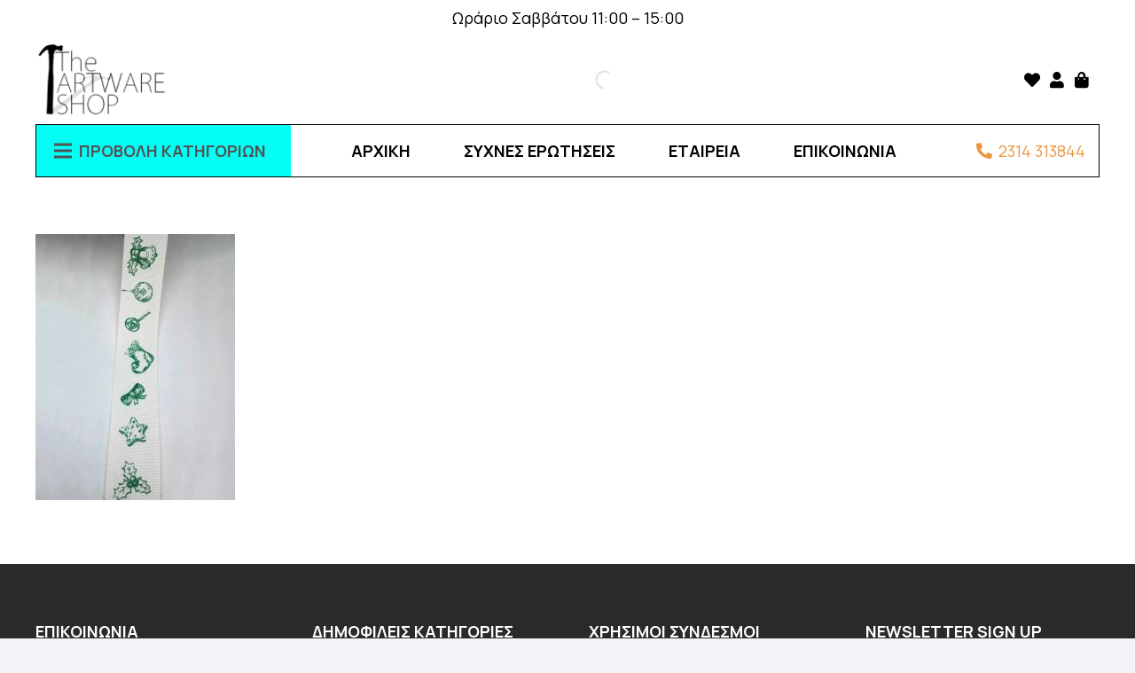

--- FILE ---
content_type: text/html; charset=UTF-8
request_url: https://theartwareshop.gr/?attachment_id=3768
body_size: 35771
content:
<!DOCTYPE HTML>
<html lang="el" prefix="og: https://ogp.me/ns#">
<head>
	<meta charset="UTF-8">
	<script id="cookieyes" type="text/javascript" src="https://cdn-cookieyes.com/client_data/2ab6dd77ce45c3b7734bf2d0/script.js"></script>
<!-- Search Engine Optimization by Rank Math - https://rankmath.com/ -->
<title>chr_14_2.jpg - Theartwareshop</title>
<meta name="robots" content="follow, index, max-snippet:-1, max-video-preview:-1, max-image-preview:large"/>
<link rel="canonical" href="https://theartwareshop.gr/?attachment_id=3768" />
<meta property="og:locale" content="el_GR" />
<meta property="og:type" content="article" />
<meta property="og:title" content="chr_14_2.jpg - Theartwareshop" />
<meta property="og:url" content="https://theartwareshop.gr/?attachment_id=3768" />
<meta property="og:site_name" content="The Artware Shop" />
<meta property="article:publisher" content="http://www.facebook.com/TheArtwareshop" />
<meta property="og:image" content="https://theartwareshop.gr/wp-content/uploads/2024/01/chr_14_2.jpg" />
<meta property="og:image:secure_url" content="https://theartwareshop.gr/wp-content/uploads/2024/01/chr_14_2.jpg" />
<meta property="og:image:width" content="768" />
<meta property="og:image:height" content="1024" />
<meta property="og:image:alt" content="chr_14_2.jpg" />
<meta property="og:image:type" content="image/jpeg" />
<meta name="twitter:card" content="summary_large_image" />
<meta name="twitter:title" content="chr_14_2.jpg - Theartwareshop" />
<meta name="twitter:image" content="https://theartwareshop.gr/wp-content/uploads/2024/01/chr_14_2.jpg" />
<!-- /Rank Math WordPress SEO plugin -->

<link rel='dns-prefetch' href='//fonts.googleapis.com' />
<link rel='dns-prefetch' href='//www.googletagmanager.com' />
<link rel="alternate" type="application/rss+xml" title="Ροή RSS &raquo; Theartwareshop" href="https://theartwareshop.gr/feed/" />
<link rel="alternate" type="application/rss+xml" title="Ροή Σχολίων &raquo; Theartwareshop" href="https://theartwareshop.gr/comments/feed/" />
<link rel="alternate" title="oEmbed (JSON)" type="application/json+oembed" href="https://theartwareshop.gr/wp-json/oembed/1.0/embed?url=https%3A%2F%2Ftheartwareshop.gr%2F%3Fattachment_id%3D3768" />
<link rel="alternate" title="oEmbed (XML)" type="text/xml+oembed" href="https://theartwareshop.gr/wp-json/oembed/1.0/embed?url=https%3A%2F%2Ftheartwareshop.gr%2F%3Fattachment_id%3D3768&#038;format=xml" />
<meta name="viewport" content="width=device-width, initial-scale=1">
<meta name="SKYPE_TOOLBAR" content="SKYPE_TOOLBAR_PARSER_COMPATIBLE">
<meta name="theme-color" content="#f2f4f7">
		<link id="woocommerce-notification-fonts" rel="preload" href="https://theartwareshop.gr/wp-content/plugins/woocommerce-notification/fonts/icons-close.woff2" as="font" crossorigin>
		<style id='wp-img-auto-sizes-contain-inline-css'>
img:is([sizes=auto i],[sizes^="auto," i]){contain-intrinsic-size:3000px 1500px}
/*# sourceURL=wp-img-auto-sizes-contain-inline-css */
</style>
<link rel='stylesheet' id='woocommerce-notification-icons-close-css' href='https://theartwareshop.gr/wp-content/plugins/woocommerce-notification/css/icons-close.min.css?ver=1.5.5' media='all' />
<link rel='stylesheet' id='woocommerce-notification-css' href='https://theartwareshop.gr/wp-content/plugins/woocommerce-notification/css/woocommerce-notification.min.css?ver=1.5.5' media='all' />
<style id='woocommerce-notification-inline-css'>
#message-purchased #notify-close:before{color:#000000;}#message-purchased .message-purchase-main{overflow:hidden}#message-purchased .wn-notification-image-wrapper{padding:0;}#message-purchased .wn-notification-message-container{padding-left:20px;}                #message-purchased .message-purchase-main{                        background-color: #ffffff;                                               color:#000000 !important;                        border-radius:0px ;                }#message-purchased .message-purchase-main p, #message-purchased .message-purchase-main p small{                        color:#000000 !important;                }                 #message-purchased .message-purchase-main p a, #message-purchased .message-purchase-main p span{                        color:#000000 !important;                }
/*# sourceURL=woocommerce-notification-inline-css */
</style>
<style id='wp-emoji-styles-inline-css'>

	img.wp-smiley, img.emoji {
		display: inline !important;
		border: none !important;
		box-shadow: none !important;
		height: 1em !important;
		width: 1em !important;
		margin: 0 0.07em !important;
		vertical-align: -0.1em !important;
		background: none !important;
		padding: 0 !important;
	}
/*# sourceURL=wp-emoji-styles-inline-css */
</style>
<style id='woocommerce-inline-inline-css'>
.woocommerce form .form-row .required { visibility: visible; }
/*# sourceURL=woocommerce-inline-inline-css */
</style>
<link rel='stylesheet' id='dgwt-wcas-style-css' href='https://theartwareshop.gr/wp-content/plugins/ajax-search-for-woocommerce/assets/css/style.min.css?ver=1.30.0' media='all' />
<link rel='preload' as='font' type='font/woff2' crossorigin='anonymous' id='tinvwl-webfont-font-css' href='https://theartwareshop.gr/wp-content/plugins/ti-woocommerce-wishlist/assets/fonts/tinvwl-webfont.woff2?ver=xu2uyi' media='all' />
<link rel='stylesheet' id='tinvwl-webfont-css' href='https://theartwareshop.gr/wp-content/plugins/ti-woocommerce-wishlist/assets/css/webfont.min.css?ver=2.9.1' media='all' />
<link rel='stylesheet' id='tinvwl-css' href='https://theartwareshop.gr/wp-content/plugins/ti-woocommerce-wishlist/assets/css/public.min.css?ver=2.9.1' media='all' />
<link rel='stylesheet' id='us-fonts-css' href='https://fonts.googleapis.com/css?family=Manrope%3A400%2C700&#038;display=swap&#038;ver=6.9' media='all' />
<link rel='stylesheet' id='us-style-css' href='https://theartwareshop.gr/wp-content/themes/Toastedweb/css/style.min.css?ver=8.31' media='all' />
<link rel='stylesheet' id='us-gravityforms-css' href='https://theartwareshop.gr/wp-content/themes/Toastedweb/common/css/plugins/gravityforms.min.css?ver=8.31' media='all' />
<link rel='stylesheet' id='us-woocommerce-css' href='https://theartwareshop.gr/wp-content/themes/Toastedweb/common/css/plugins/woocommerce.min.css?ver=8.31' media='all' />
<link rel='stylesheet' id='theme-style-css' href='https://theartwareshop.gr/wp-content/themes/Toastedweb-child/style.css?ver=8.31' media='all' />
<link rel='stylesheet' id='wqpmb-style-css' href='https://theartwareshop.gr/wp-content/plugins/wc-quantity-plus-minus-button/assets/css/style.css?ver=1.0.0' media='all' />
<link rel='stylesheet' id='prdctfltr-css' href='https://theartwareshop.gr/wp-content/plugins/prdctfltr/includes/css/style.min.css?ver=7.3.3' media='all' />
<script src="https://theartwareshop.gr/wp-includes/js/jquery/jquery.min.js?ver=3.7.1" id="jquery-core-js"></script>
<script src="https://theartwareshop.gr/wp-includes/js/jquery/jquery-migrate.min.js?ver=3.4.1" id="jquery-migrate-js"></script>
<script id="woocommerce-notification-js-extra">
var _woocommerce_notification_params = {"str_about":"About","str_ago":"ago","str_day":"day","str_days":"days","str_hour":"hour","str_hours":"hours","str_min":"minute","str_mins":"minutes","str_secs":"secs","str_few_sec":"a few seconds","time_close":"24","show_close":"0","change_virtual_time":"","change_message_number":"","loop":"0","loop_session":"0","loop_session_total":"60","loop_session_duration":"3600","display_time":"5","next_time":"30","notification_per_page":"60","display_effect":"fade-in","hidden_effect":"fade-out","redirect_target":"0","image":"0","messages":["\u039f/\u0397 {first_name} \u03b1\u03c0\u03cc {city} \u03b1\u03b3\u03cc\u03c1\u03b1\u03c3\u03b5 {product_with_link} ","{product_with_link} {custom}"],"message_custom":"{number} \u03c7\u03c1\u03ae\u03c3\u03c4\u03b5\u03c2 \u03b2\u03bb\u03ad\u03c0\u03bf\u03c5\u03bd \u03c4\u03bf \u03c0\u03c1\u03bf\u03b9\u03cc\u03bd","message_number_min":"1","message_number_max":"5","detect":"1","ajax_url":"https://theartwareshop.gr/wp-admin/admin-ajax.php","in_the_same_cate":"0","billing":"1","initial_delay":"5","viwn_pd_id":"","enableMobile":"1"};
//# sourceURL=woocommerce-notification-js-extra
</script>
<script src="https://theartwareshop.gr/wp-content/plugins/woocommerce-notification/js/woocommerce-notification.min.js?ver=1.5.5" id="woocommerce-notification-js"></script>
<script src="https://theartwareshop.gr/wp-content/plugins/woocommerce/assets/js/jquery-blockui/jquery.blockUI.min.js?ver=2.7.0-wc.9.4.4" id="jquery-blockui-js" data-wp-strategy="defer"></script>
<script id="wc-add-to-cart-js-extra">
var wc_add_to_cart_params = {"ajax_url":"/wp-admin/admin-ajax.php","wc_ajax_url":"/?wc-ajax=%%endpoint%%","i18n_view_cart":"\u039a\u03b1\u03bb\u03ac\u03b8\u03b9","cart_url":"https://theartwareshop.gr/cart/","is_cart":"","cart_redirect_after_add":"no"};
//# sourceURL=wc-add-to-cart-js-extra
</script>
<script src="https://theartwareshop.gr/wp-content/plugins/woocommerce/assets/js/frontend/add-to-cart.min.js?ver=9.4.4" id="wc-add-to-cart-js" defer data-wp-strategy="defer"></script>
<script src="https://theartwareshop.gr/wp-content/plugins/woocommerce/assets/js/js-cookie/js.cookie.min.js?ver=2.1.4-wc.9.4.4" id="js-cookie-js" data-wp-strategy="defer"></script>
<script id="woocommerce-js-extra">
var woocommerce_params = {"ajax_url":"/wp-admin/admin-ajax.php","wc_ajax_url":"/?wc-ajax=%%endpoint%%"};
//# sourceURL=woocommerce-js-extra
</script>
<script src="https://theartwareshop.gr/wp-content/plugins/woocommerce/assets/js/frontend/woocommerce.min.js?ver=9.4.4" id="woocommerce-js" defer data-wp-strategy="defer"></script>
<script></script><link rel="https://api.w.org/" href="https://theartwareshop.gr/wp-json/" /><link rel="alternate" title="JSON" type="application/json" href="https://theartwareshop.gr/wp-json/wp/v2/media/3768" /><link rel="EditURI" type="application/rsd+xml" title="RSD" href="https://theartwareshop.gr/xmlrpc.php?rsd" />
<meta name="generator" content="WordPress 6.9" />
<link rel='shortlink' href='https://theartwareshop.gr/?p=3768' />
<meta name="generator" content="Site Kit by Google 1.140.0" />

<!-- This site is optimized with the Schema plugin v1.7.9.6 - https://schema.press -->
<script type="application/ld+json">[{"@context":"http:\/\/schema.org\/","@type":"WPHeader","url":"https:\/\/theartwareshop.gr","headline":"chr_14_2.jpg","description":"Jewellery Supplies"},{"@context":"http:\/\/schema.org\/","@type":"WPFooter","url":"https:\/\/theartwareshop.gr","headline":"chr_14_2.jpg","description":"Jewellery Supplies","copyrightYear":"2024"}]</script>

<style type='text/css' id='wqpmb_internal_css'>.qib-button-wrapper button.qib-button{
background-color: #000000 !important;
color: #ffffff !important;
}
.qib-button-wrapper button.qib-button:hover{
}
.qib-button-wrapper .quantity input.input-text.qty.text{
}
</style>		<style>
			.dgwt-wcas-ico-magnifier,.dgwt-wcas-ico-magnifier-handler{max-width:20px}.dgwt-wcas-search-wrapp{max-width:600px}.dgwt-wcas-search-wrapp .dgwt-wcas-sf-wrapp .dgwt-wcas-search-submit::before{border-color:transparent #0a0a0a}.dgwt-wcas-search-wrapp .dgwt-wcas-sf-wrapp .dgwt-wcas-search-submit:hover::before,.dgwt-wcas-search-wrapp .dgwt-wcas-sf-wrapp .dgwt-wcas-search-submit:focus::before{border-right-color:#0a0a0a}.dgwt-wcas-search-wrapp .dgwt-wcas-sf-wrapp .dgwt-wcas-search-submit,.dgwt-wcas-om-bar .dgwt-wcas-om-return{background-color:#0a0a0a;color:#fff}.dgwt-wcas-search-wrapp .dgwt-wcas-ico-magnifier,.dgwt-wcas-search-wrapp .dgwt-wcas-sf-wrapp .dgwt-wcas-search-submit svg path,.dgwt-wcas-om-bar .dgwt-wcas-om-return svg path{fill:#fff}.dgwt-wcas-search-icon{color:#fff}.dgwt-wcas-search-icon path{fill:#fff}		</style>
				<script id="us_add_no_touch">
			if ( ! /Android|webOS|iPhone|iPad|iPod|BlackBerry|IEMobile|Opera Mini/i.test( navigator.userAgent ) ) {
				document.documentElement.classList.add( "no-touch" );
			}
		</script>
				<script id="us_color_scheme_switch_class">
			if ( document.cookie.includes( "us_color_scheme_switch_is_on=true" ) ) {
				document.documentElement.classList.add( "us-color-scheme-on" );
			}
		</script>
			<noscript><style>.woocommerce-product-gallery{ opacity: 1 !important; }</style></noscript>
	<meta name="generator" content="Powered by WPBakery Page Builder - drag and drop page builder for WordPress."/>


<!-- This site is optimized with the Schema plugin v1.7.9.6 - https://schema.press -->
<script type="application/ld+json">{
    "@context": "http://schema.org",
    "@type": "BreadcrumbList",
    "itemListElement": [
        {
            "@type": "ListItem",
            "position": 1,
            "item": {
                "@id": "https://theartwareshop.gr",
                "name": "Home"
            }
        },
        {
            "@type": "ListItem",
            "position": 2,
            "item": {
                "@id": "https://theartwareshop.gr/product/%cf%87%cf%81%ce%b9%cf%83%cf%84%ce%bf%cf%85%ce%b3%ce%b5%ce%bd%ce%bd%ce%b9%ce%ac%cf%84%ce%b9%ce%ba%ce%b7-%ce%ba%ce%bf%cf%81%ce%b4%ce%ad%ce%bb%ce%b1-25mm-1-%ce%bc%ce%ad%cf%84%cf%81%ce%bf-chr_14/",
                "name": "\u03a7\u03c1\u03b9\u03c3\u03c4\u03bf\u03c5\u03b3\u03b5\u03bd\u03bd\u03b9\u03ac\u03c4\u03b9\u03ba\u03b7 \u039a\u03bf\u03c1\u03b4\u03ad\u03bb\u03b1 25mm &#8211; 1 \u03bc\u03ad\u03c4\u03c1\u03bf (chr_14)"
            }
        },
        {
            "@type": "ListItem",
            "position": 3,
            "item": {
                "@id": "https://theartwareshop.gr/?attachment_id=3768",
                "name": "chr_14_2.jpg"
            }
        }
    ]
}</script>

<script>
{
  "@context": "https://schema.org/",
  "@type": "Product",
  "name": "Φυσικές Οβάλ Χάντρες Κοχυλιού Βαμμένες – Λευκές 8x4mm",
  "image": [
    "https://www.pandahall.com/images/large/P2031683.jpg"
  ],
  "description": "Φυσικές οβάλ χάντρες κοχυλιού 8x4mm σε λευκή απόχρωση. Ιδανικές για κομψά χειροποίητα κοσμήματα.",
  "sku": "2031683",
  "brand": {
    "@type": "Brand",
    "name": "Pandahall"
  },
  "offers": {
    "@type": "Offer",
    "url": "https://www.pandahall.com/p-2031683-dyed-natural-shell-beads-strands-oval-white.html",
    "priceCurrency": "USD",
    "price": "3.74",
    "itemCondition": "https://schema.org/NewCondition",
    "availability": "https://schema.org/InStock"
  }
}
</script><style class='wp-fonts-local'>
@font-face{font-family:Inter;font-style:normal;font-weight:300 900;font-display:fallback;src:url('https://theartwareshop.gr/wp-content/plugins/woocommerce/assets/fonts/Inter-VariableFont_slnt,wght.woff2') format('woff2');font-stretch:normal;}
@font-face{font-family:Cardo;font-style:normal;font-weight:400;font-display:fallback;src:url('https://theartwareshop.gr/wp-content/plugins/woocommerce/assets/fonts/cardo_normal_400.woff2') format('woff2');}
</style>
<link rel="icon" href="https://theartwareshop.gr/wp-content/uploads/2024/01/logo-2-1-1.png" sizes="32x32" />
<link rel="icon" href="https://theartwareshop.gr/wp-content/uploads/2024/01/logo-2-1-1.png" sizes="192x192" />
<link rel="apple-touch-icon" href="https://theartwareshop.gr/wp-content/uploads/2024/01/logo-2-1-1.png" />
<meta name="msapplication-TileImage" content="https://theartwareshop.gr/wp-content/uploads/2024/01/logo-2-1-1.png" />
<meta name="generator" content="Product Filter for WooCommerce"/><noscript><style> .wpb_animate_when_almost_visible { opacity: 1; }</style></noscript>		<style id="us-icon-fonts">@font-face{font-display:block;font-style:normal;font-family:"fontawesome";font-weight:900;src:url("https://theartwareshop.gr/wp-content/themes/Toastedweb/fonts/fa-solid-900.woff2?ver=8.31") format("woff2")}.fas{font-family:"fontawesome";font-weight:900}@font-face{font-display:block;font-style:normal;font-family:"fontawesome";font-weight:400;src:url("https://theartwareshop.gr/wp-content/themes/Toastedweb/fonts/fa-regular-400.woff2?ver=8.31") format("woff2")}.far{font-family:"fontawesome";font-weight:400}@font-face{font-display:block;font-style:normal;font-family:"fontawesome";font-weight:300;src:url("https://theartwareshop.gr/wp-content/themes/Toastedweb/fonts/fa-light-300.woff2?ver=8.31") format("woff2")}.fal{font-family:"fontawesome";font-weight:300}@font-face{font-display:block;font-style:normal;font-family:"Font Awesome 5 Duotone";font-weight:900;src:url("https://theartwareshop.gr/wp-content/themes/Toastedweb/fonts/fa-duotone-900.woff2?ver=8.31") format("woff2")}.fad{font-family:"Font Awesome 5 Duotone";font-weight:900}.fad{position:relative}.fad:before{position:absolute}.fad:after{opacity:0.4}@font-face{font-display:block;font-style:normal;font-family:"Font Awesome 5 Brands";font-weight:400;src:url("https://theartwareshop.gr/wp-content/themes/Toastedweb/fonts/fa-brands-400.woff2?ver=8.31") format("woff2")}.fab{font-family:"Font Awesome 5 Brands";font-weight:400}@font-face{font-display:block;font-style:normal;font-family:"Material Icons";font-weight:400;src:url("https://theartwareshop.gr/wp-content/themes/Toastedweb/fonts/material-icons.woff2?ver=8.31") format("woff2")}.material-icons{font-family:"Material Icons";font-weight:400}</style>
				<style id="us-theme-options-css">:root{--color-header-middle-bg:#fff;--color-header-middle-bg-grad:#fff;--color-header-middle-text:#35415b;--color-header-middle-text-hover:#F17E00;--color-header-transparent-bg:transparent;--color-header-transparent-bg-grad:transparent;--color-header-transparent-text:#fff;--color-header-transparent-text-hover:#fff;--color-chrome-toolbar:#f2f4f7;--color-chrome-toolbar-grad:#f2f4f7;--color-header-top-bg:#f2f4f7;--color-header-top-bg-grad:#f2f4f7;--color-header-top-text:#727f9f;--color-header-top-text-hover:#F17E00;--color-header-top-transparent-bg:rgba(0,0,0,0.2);--color-header-top-transparent-bg-grad:rgba(0,0,0,0.2);--color-header-top-transparent-text:rgba(255,255,255,0.66);--color-header-top-transparent-text-hover:#fff;--color-content-bg:#fff;--color-content-bg-grad:#fff;--color-content-bg-alt:#f2f4f7;--color-content-bg-alt-grad:#f2f4f7;--color-content-border:#e3e7f0;--color-content-heading:#0f131f;--color-content-heading-grad:#0f131f;--color-content-text:#35415b;--color-content-link:#F17E00;--color-content-link-hover:#35415b;--color-content-primary:#F17E00;--color-content-primary-grad:#F17E00;--color-content-secondary:#ffffff;--color-content-secondary-grad:#ffffff;--color-content-faded:#727f9f;--color-content-overlay:rgba(15,19,31,0.80);--color-content-overlay-grad:rgba(15,19,31,0.80);--color-alt-content-bg:#f2f4f7;--color-alt-content-bg-grad:#f2f4f7;--color-alt-content-bg-alt:#fff;--color-alt-content-bg-alt-grad:#fff;--color-alt-content-border:#e3e7f0;--color-alt-content-heading:#0f131f;--color-alt-content-heading-grad:#0f131f;--color-alt-content-text:#35415b;--color-alt-content-link:#F17E00;--color-alt-content-link-hover:#35415b;--color-alt-content-primary:#F17E00;--color-alt-content-primary-grad:#F17E00;--color-alt-content-secondary:#ffffff;--color-alt-content-secondary-grad:#ffffff;--color-alt-content-faded:#727f9f;--color-alt-content-overlay:#F17E00;--color-alt-content-overlay-grad:#F17E00;--color-footer-bg:#0f131f;--color-footer-bg-grad:#0f131f;--color-footer-bg-alt:#1c2130;--color-footer-bg-alt-grad:#1c2130;--color-footer-border:#2b3242;--color-footer-heading:#fff;--color-footer-heading-grad:#fff;--color-footer-text:#8d9096;--color-footer-link:#F17E00;--color-footer-link-hover:#fff;--color-subfooter-bg:#35415b;--color-subfooter-bg-grad:#35415b;--color-subfooter-bg-alt:#2b3242;--color-subfooter-bg-alt-grad:#2b3242;--color-subfooter-border:#727f9f;--color-subfooter-heading:#e3e7f0;--color-subfooter-heading-grad:#e3e7f0;--color-subfooter-text:#9ba5bf;--color-subfooter-link:#e3e7f0;--color-subfooter-link-hover:#fff;--color-content-primary-faded:rgba(241,126,0,0.15);--box-shadow:0 5px 15px rgba(0,0,0,.15);--box-shadow-up:0 -5px 15px rgba(0,0,0,.15);--site-canvas-width:1300px;--site-content-width:1600px;--text-block-margin-bottom:0rem;--inputs-font-size:1rem;--inputs-height:2.8rem;--inputs-padding:0.8rem;--inputs-border-width:0px;--inputs-text-color:var(--color-content-text)}:root{--font-family:Manrope,sans-serif;--font-size:16px;--line-height:28px;--font-weight:400;--bold-font-weight:700;--text-transform:none;--font-style:normal;--letter-spacing:0em;--h1-font-family:Manrope,sans-serif;--h1-font-size:calc(32px + 2vw);--h1-line-height:1.2;--h1-font-weight:400;--h1-bold-font-weight:700;--h1-text-transform:none;--h1-font-style:normal;--h1-letter-spacing:0em;--h1-margin-bottom:1.5rem;--h2-font-family:var(--h1-font-family);--h2-font-size:calc(22px + 1.3vw);--h2-line-height:1.2;--h2-font-weight:var(--h1-font-weight);--h2-bold-font-weight:var(--h1-bold-font-weight);--h2-text-transform:var(--h1-text-transform);--h2-font-style:var(--h1-font-style);--h2-letter-spacing:0em;--h2-margin-bottom:1.5rem;--h3-font-family:var(--h1-font-family);--h3-font-size:calc(19px + 1vw);--h3-line-height:1.2;--h3-font-weight:var(--h1-font-weight);--h3-bold-font-weight:var(--h1-bold-font-weight);--h3-text-transform:var(--h1-text-transform);--h3-font-style:var(--h1-font-style);--h3-letter-spacing:0em;--h3-margin-bottom:1.5rem;--h4-font-family:var(--h1-font-family);--h4-font-size:calc(17px + 0.9vw);--h4-line-height:1.2;--h4-font-weight:var(--h1-font-weight);--h4-bold-font-weight:var(--h1-bold-font-weight);--h4-text-transform:var(--h1-text-transform);--h4-font-style:var(--h1-font-style);--h4-letter-spacing:0em;--h4-margin-bottom:1.5rem;--h5-font-family:var(--h1-font-family);--h5-font-size:calc(16px + 0.8vw);--h5-line-height:1.2;--h5-font-weight:var(--h1-font-weight);--h5-bold-font-weight:var(--h1-bold-font-weight);--h5-text-transform:var(--h1-text-transform);--h5-font-style:var(--h1-font-style);--h5-letter-spacing:0em;--h5-margin-bottom:1.5rem;--h6-font-family:var(--h1-font-family);--h6-font-size:calc(15px + 0.8vw);--h6-line-height:1.2;--h6-font-weight:var(--h1-font-weight);--h6-bold-font-weight:var(--h1-bold-font-weight);--h6-text-transform:var(--h1-text-transform);--h6-font-style:var(--h1-font-style);--h6-letter-spacing:0em;--h6-margin-bottom:1.5rem}h1{font-family:var(--h1-font-family,inherit);font-weight:var(--h1-font-weight,inherit);font-size:var(--h1-font-size,inherit);font-style:var(--h1-font-style,inherit);line-height:var(--h1-line-height,1.4);letter-spacing:var(--h1-letter-spacing,inherit);text-transform:var(--h1-text-transform,inherit);margin-bottom:var(--h1-margin-bottom,1.5rem)}h1>strong{font-weight:var(--h1-bold-font-weight,bold)}h2{font-family:var(--h2-font-family,inherit);font-weight:var(--h2-font-weight,inherit);font-size:var(--h2-font-size,inherit);font-style:var(--h2-font-style,inherit);line-height:var(--h2-line-height,1.4);letter-spacing:var(--h2-letter-spacing,inherit);text-transform:var(--h2-text-transform,inherit);margin-bottom:var(--h2-margin-bottom,1.5rem)}h2>strong{font-weight:var(--h2-bold-font-weight,bold)}h3{font-family:var(--h3-font-family,inherit);font-weight:var(--h3-font-weight,inherit);font-size:var(--h3-font-size,inherit);font-style:var(--h3-font-style,inherit);line-height:var(--h3-line-height,1.4);letter-spacing:var(--h3-letter-spacing,inherit);text-transform:var(--h3-text-transform,inherit);margin-bottom:var(--h3-margin-bottom,1.5rem)}h3>strong{font-weight:var(--h3-bold-font-weight,bold)}h4{font-family:var(--h4-font-family,inherit);font-weight:var(--h4-font-weight,inherit);font-size:var(--h4-font-size,inherit);font-style:var(--h4-font-style,inherit);line-height:var(--h4-line-height,1.4);letter-spacing:var(--h4-letter-spacing,inherit);text-transform:var(--h4-text-transform,inherit);margin-bottom:var(--h4-margin-bottom,1.5rem)}h4>strong{font-weight:var(--h4-bold-font-weight,bold)}h5{font-family:var(--h5-font-family,inherit);font-weight:var(--h5-font-weight,inherit);font-size:var(--h5-font-size,inherit);font-style:var(--h5-font-style,inherit);line-height:var(--h5-line-height,1.4);letter-spacing:var(--h5-letter-spacing,inherit);text-transform:var(--h5-text-transform,inherit);margin-bottom:var(--h5-margin-bottom,1.5rem)}h5>strong{font-weight:var(--h5-bold-font-weight,bold)}h6{font-family:var(--h6-font-family,inherit);font-weight:var(--h6-font-weight,inherit);font-size:var(--h6-font-size,inherit);font-style:var(--h6-font-style,inherit);line-height:var(--h6-line-height,1.4);letter-spacing:var(--h6-letter-spacing,inherit);text-transform:var(--h6-text-transform,inherit);margin-bottom:var(--h6-margin-bottom,1.5rem)}h6>strong{font-weight:var(--h6-bold-font-weight,bold)}body{background:var(--color-content-bg-alt)}@media (max-width:1680px){.l-main .aligncenter{max-width:calc(100vw - 5rem)}}@media (min-width:1381px){body.usb_preview .hide_on_default{opacity:0.25!important}.vc_hidden-lg,body:not(.usb_preview) .hide_on_default{display:none!important}.default_align_left{text-align:left;justify-content:flex-start}.default_align_right{text-align:right;justify-content:flex-end}.default_align_center{text-align:center;justify-content:center}.w-hwrapper.default_align_center>*{margin-left:calc( var(--hwrapper-gap,1.2rem) / 2 );margin-right:calc( var(--hwrapper-gap,1.2rem) / 2 )}.default_align_justify{justify-content:space-between}.w-hwrapper>.default_align_justify,.default_align_justify>.w-btn{width:100%}}@media (min-width:1251px) and (max-width:1380px){body.usb_preview .hide_on_laptops{opacity:0.25!important}.vc_hidden-md,body:not(.usb_preview) .hide_on_laptops{display:none!important}.laptops_align_left{text-align:left;justify-content:flex-start}.laptops_align_right{text-align:right;justify-content:flex-end}.laptops_align_center{text-align:center;justify-content:center}.w-hwrapper.laptops_align_center>*{margin-left:calc( var(--hwrapper-gap,1.2rem) / 2 );margin-right:calc( var(--hwrapper-gap,1.2rem) / 2 )}.laptops_align_justify{justify-content:space-between}.w-hwrapper>.laptops_align_justify,.laptops_align_justify>.w-btn{width:100%}.g-cols.via_grid[style*="--laptops-gap"]{grid-gap:var(--laptops-gap,3rem)}}@media (min-width:1251px) and (max-width:1250px){body.usb_preview .hide_on_tablets{opacity:0.25!important}.vc_hidden-sm,body:not(.usb_preview) .hide_on_tablets{display:none!important}.tablets_align_left{text-align:left;justify-content:flex-start}.tablets_align_right{text-align:right;justify-content:flex-end}.tablets_align_center{text-align:center;justify-content:center}.w-hwrapper.tablets_align_center>*{margin-left:calc( var(--hwrapper-gap,1.2rem) / 2 );margin-right:calc( var(--hwrapper-gap,1.2rem) / 2 )}.tablets_align_justify{justify-content:space-between}.w-hwrapper>.tablets_align_justify,.tablets_align_justify>.w-btn{width:100%}.g-cols.via_grid[style*="--tablets-gap"]{grid-gap:var(--tablets-gap,3rem)}}@media (max-width:1250px){body.usb_preview .hide_on_mobiles{opacity:0.25!important}.vc_hidden-xs,body:not(.usb_preview) .hide_on_mobiles{display:none!important}.mobiles_align_left{text-align:left;justify-content:flex-start}.mobiles_align_right{text-align:right;justify-content:flex-end}.mobiles_align_center{text-align:center;justify-content:center}.w-hwrapper.mobiles_align_center>*{margin-left:calc( var(--hwrapper-gap,1.2rem) / 2 );margin-right:calc( var(--hwrapper-gap,1.2rem) / 2 )}.mobiles_align_justify{justify-content:space-between}.w-hwrapper>.mobiles_align_justify,.mobiles_align_justify>.w-btn{width:100%}.w-hwrapper.stack_on_mobiles{display:block}.w-hwrapper.stack_on_mobiles>:not(script){display:block;margin:0 0 var(--hwrapper-gap,1.2rem)}.w-hwrapper.stack_on_mobiles>:last-child{margin-bottom:0}.g-cols.via_grid[style*="--mobiles-gap"]{grid-gap:var(--mobiles-gap,1.5rem)}}@media (max-width:1250px){.g-cols.type_default>div[class*="vc_col-xs-"]{margin-top:1rem;margin-bottom:1rem}.g-cols>div:not([class*="vc_col-xs-"]){width:100%;margin:0 0 1.5rem}.g-cols.reversed>div:last-of-type{order:-1}.g-cols.type_boxes>div,.g-cols.reversed>div:first-child,.g-cols:not(.reversed)>div:last-child,.g-cols>div.has_bg_color{margin-bottom:0}.vc_col-xs-1{width:8.3333%}.vc_col-xs-2{width:16.6666%}.vc_col-xs-1\/5{width:20%}.vc_col-xs-3{width:25%}.vc_col-xs-4{width:33.3333%}.vc_col-xs-2\/5{width:40%}.vc_col-xs-5{width:41.6666%}.vc_col-xs-6{width:50%}.vc_col-xs-7{width:58.3333%}.vc_col-xs-3\/5{width:60%}.vc_col-xs-8{width:66.6666%}.vc_col-xs-9{width:75%}.vc_col-xs-4\/5{width:80%}.vc_col-xs-10{width:83.3333%}.vc_col-xs-11{width:91.6666%}.vc_col-xs-12{width:100%}.vc_col-xs-offset-0{margin-left:0}.vc_col-xs-offset-1{margin-left:8.3333%}.vc_col-xs-offset-2{margin-left:16.6666%}.vc_col-xs-offset-1\/5{margin-left:20%}.vc_col-xs-offset-3{margin-left:25%}.vc_col-xs-offset-4{margin-left:33.3333%}.vc_col-xs-offset-2\/5{margin-left:40%}.vc_col-xs-offset-5{margin-left:41.6666%}.vc_col-xs-offset-6{margin-left:50%}.vc_col-xs-offset-7{margin-left:58.3333%}.vc_col-xs-offset-3\/5{margin-left:60%}.vc_col-xs-offset-8{margin-left:66.6666%}.vc_col-xs-offset-9{margin-left:75%}.vc_col-xs-offset-4\/5{margin-left:80%}.vc_col-xs-offset-10{margin-left:83.3333%}.vc_col-xs-offset-11{margin-left:91.6666%}.vc_col-xs-offset-12{margin-left:100%}}@media (min-width:1251px){.vc_col-sm-1{width:8.3333%}.vc_col-sm-2{width:16.6666%}.vc_col-sm-1\/5{width:20%}.vc_col-sm-3{width:25%}.vc_col-sm-4{width:33.3333%}.vc_col-sm-2\/5{width:40%}.vc_col-sm-5{width:41.6666%}.vc_col-sm-6{width:50%}.vc_col-sm-7{width:58.3333%}.vc_col-sm-3\/5{width:60%}.vc_col-sm-8{width:66.6666%}.vc_col-sm-9{width:75%}.vc_col-sm-4\/5{width:80%}.vc_col-sm-10{width:83.3333%}.vc_col-sm-11{width:91.6666%}.vc_col-sm-12{width:100%}.vc_col-sm-offset-0{margin-left:0}.vc_col-sm-offset-1{margin-left:8.3333%}.vc_col-sm-offset-2{margin-left:16.6666%}.vc_col-sm-offset-1\/5{margin-left:20%}.vc_col-sm-offset-3{margin-left:25%}.vc_col-sm-offset-4{margin-left:33.3333%}.vc_col-sm-offset-2\/5{margin-left:40%}.vc_col-sm-offset-5{margin-left:41.6666%}.vc_col-sm-offset-6{margin-left:50%}.vc_col-sm-offset-7{margin-left:58.3333%}.vc_col-sm-offset-3\/5{margin-left:60%}.vc_col-sm-offset-8{margin-left:66.6666%}.vc_col-sm-offset-9{margin-left:75%}.vc_col-sm-offset-4\/5{margin-left:80%}.vc_col-sm-offset-10{margin-left:83.3333%}.vc_col-sm-offset-11{margin-left:91.6666%}.vc_col-sm-offset-12{margin-left:100%}}@media (min-width:1251px){.vc_col-md-1{width:8.3333%}.vc_col-md-2{width:16.6666%}.vc_col-md-1\/5{width:20%}.vc_col-md-3{width:25%}.vc_col-md-4{width:33.3333%}.vc_col-md-2\/5{width:40%}.vc_col-md-5{width:41.6666%}.vc_col-md-6{width:50%}.vc_col-md-7{width:58.3333%}.vc_col-md-3\/5{width:60%}.vc_col-md-8{width:66.6666%}.vc_col-md-9{width:75%}.vc_col-md-4\/5{width:80%}.vc_col-md-10{width:83.3333%}.vc_col-md-11{width:91.6666%}.vc_col-md-12{width:100%}.vc_col-md-offset-0{margin-left:0}.vc_col-md-offset-1{margin-left:8.3333%}.vc_col-md-offset-2{margin-left:16.6666%}.vc_col-md-offset-1\/5{margin-left:20%}.vc_col-md-offset-3{margin-left:25%}.vc_col-md-offset-4{margin-left:33.3333%}.vc_col-md-offset-2\/5{margin-left:40%}.vc_col-md-offset-5{margin-left:41.6666%}.vc_col-md-offset-6{margin-left:50%}.vc_col-md-offset-7{margin-left:58.3333%}.vc_col-md-offset-3\/5{margin-left:60%}.vc_col-md-offset-8{margin-left:66.6666%}.vc_col-md-offset-9{margin-left:75%}.vc_col-md-offset-4\/5{margin-left:80%}.vc_col-md-offset-10{margin-left:83.3333%}.vc_col-md-offset-11{margin-left:91.6666%}.vc_col-md-offset-12{margin-left:100%}}@media (min-width:1381px){.vc_col-lg-1{width:8.3333%}.vc_col-lg-2{width:16.6666%}.vc_col-lg-1\/5{width:20%}.vc_col-lg-3{width:25%}.vc_col-lg-4{width:33.3333%}.vc_col-lg-2\/5{width:40%}.vc_col-lg-5{width:41.6666%}.vc_col-lg-6{width:50%}.vc_col-lg-7{width:58.3333%}.vc_col-lg-3\/5{width:60%}.vc_col-lg-8{width:66.6666%}.vc_col-lg-9{width:75%}.vc_col-lg-4\/5{width:80%}.vc_col-lg-10{width:83.3333%}.vc_col-lg-11{width:91.6666%}.vc_col-lg-12{width:100%}.vc_col-lg-offset-0{margin-left:0}.vc_col-lg-offset-1{margin-left:8.3333%}.vc_col-lg-offset-2{margin-left:16.6666%}.vc_col-lg-offset-1\/5{margin-left:20%}.vc_col-lg-offset-3{margin-left:25%}.vc_col-lg-offset-4{margin-left:33.3333%}.vc_col-lg-offset-2\/5{margin-left:40%}.vc_col-lg-offset-5{margin-left:41.6666%}.vc_col-lg-offset-6{margin-left:50%}.vc_col-lg-offset-7{margin-left:58.3333%}.vc_col-lg-offset-3\/5{margin-left:60%}.vc_col-lg-offset-8{margin-left:66.6666%}.vc_col-lg-offset-9{margin-left:75%}.vc_col-lg-offset-4\/5{margin-left:80%}.vc_col-lg-offset-10{margin-left:83.3333%}.vc_col-lg-offset-11{margin-left:91.6666%}.vc_col-lg-offset-12{margin-left:100%}}@media (min-width:1251px) and (max-width:1250px){.g-cols.via_flex.type_default>div[class*="vc_col-md-"],.g-cols.via_flex.type_default>div[class*="vc_col-lg-"]{margin-top:1rem;margin-bottom:1rem}}@media (min-width:1251px) and (max-width:1380px){.g-cols.via_flex.type_default>div[class*="vc_col-lg-"]{margin-top:1rem;margin-bottom:1rem}}@media (max-width:1249px){.l-canvas{overflow:hidden}.g-cols.stacking_default.reversed>div:last-of-type{order:-1}.g-cols.stacking_default.via_flex>div:not([class*="vc_col-xs"]){width:100%;margin:0 0 1.5rem}.g-cols.stacking_default.via_grid.mobiles-cols_1{grid-template-columns:100%}.g-cols.stacking_default.via_flex.type_boxes>div,.g-cols.stacking_default.via_flex.reversed>div:first-child,.g-cols.stacking_default.via_flex:not(.reversed)>div:last-child,.g-cols.stacking_default.via_flex>div.has_bg_color{margin-bottom:0}.g-cols.stacking_default.via_flex.type_default>.wpb_column.stretched{margin-left:-1rem;margin-right:-1rem}.g-cols.stacking_default.via_grid.mobiles-cols_1>.wpb_column.stretched,.g-cols.stacking_default.via_flex.type_boxes>.wpb_column.stretched{margin-left:-2.5rem;margin-right:-2.5rem;width:auto}.vc_column-inner.type_sticky>.wpb_wrapper,.vc_column_container.type_sticky>.vc_column-inner{top:0!important}}@media (min-width:1250px){body:not(.rtl) .l-section.for_sidebar.at_left>div>.l-sidebar,.rtl .l-section.for_sidebar.at_right>div>.l-sidebar{order:-1}.vc_column_container.type_sticky>.vc_column-inner,.vc_column-inner.type_sticky>.wpb_wrapper{position:-webkit-sticky;position:sticky}.l-section.type_sticky{position:-webkit-sticky;position:sticky;top:0;z-index:11;transition:top 0.3s cubic-bezier(.78,.13,.15,.86) 0.1s}.header_hor .l-header.post_fixed.sticky_auto_hide{z-index:12}.admin-bar .l-section.type_sticky{top:32px}.l-section.type_sticky>.l-section-h{transition:padding-top 0.3s}.header_hor .l-header.pos_fixed:not(.down)~.l-main .l-section.type_sticky:not(:first-of-type){top:var(--header-sticky-height)}.admin-bar.header_hor .l-header.pos_fixed:not(.down)~.l-main .l-section.type_sticky:not(:first-of-type){top:calc( var(--header-sticky-height) + 32px )}.header_hor .l-header.pos_fixed.sticky:not(.down)~.l-main .l-section.type_sticky:first-of-type>.l-section-h{padding-top:var(--header-sticky-height)}.header_hor.headerinpos_bottom .l-header.pos_fixed.sticky:not(.down)~.l-main .l-section.type_sticky:first-of-type>.l-section-h{padding-bottom:var(--header-sticky-height)!important}}@media screen and (min-width:1680px){.g-cols.via_flex.type_default>.wpb_column.stretched:first-of-type{margin-left:min( calc( var(--site-content-width) / 2 + 0px / 2 + 1.5rem - 50vw),-1rem )}.g-cols.via_flex.type_default>.wpb_column.stretched:last-of-type{margin-right:min( calc( var(--site-content-width) / 2 + 0px / 2 + 1.5rem - 50vw),-1rem )}.l-main .alignfull, .w-separator.width_screen,.g-cols.via_grid>.wpb_column.stretched:first-of-type,.g-cols.via_flex.type_boxes>.wpb_column.stretched:first-of-type{margin-left:min( calc( var(--site-content-width) / 2 + 0px / 2 - 50vw ),-2.5rem )}.l-main .alignfull, .w-separator.width_screen,.g-cols.via_grid>.wpb_column.stretched:last-of-type,.g-cols.via_flex.type_boxes>.wpb_column.stretched:last-of-type{margin-right:min( calc( var(--site-content-width) / 2 + 0px / 2 - 50vw ),-2.5rem )}}@media (max-width:1250px){.w-form-row.for_submit[style*=btn-size-mobiles] .w-btn{font-size:var(--btn-size-mobiles)!important}}a,button,input[type=submit],.ui-slider-handle{outline:none!important}.w-toplink,.w-header-show{background:rgba(0,0,0,0.3)}.no-touch .w-toplink.active:hover,.no-touch .w-header-show:hover{background:var(--color-content-primary-grad)}button[type=submit]:not(.w-btn),input[type=submit]:not(.w-btn),.us-nav-style_1>*,.navstyle_1>.owl-nav button,.us-btn-style_1{font-size:16px;line-height:1.2!important;font-weight:400;font-style:normal;text-transform:none;letter-spacing:0em;border-radius:0.6em;padding:0.8em 1.8em;background:var(--color-content-primary);border-color:transparent;color:#000000!important}button[type=submit]:not(.w-btn):before,input[type=submit]:not(.w-btn),.us-nav-style_1>*:before,.navstyle_1>.owl-nav button:before,.us-btn-style_1:before{border-width:0px}.no-touch button[type=submit]:not(.w-btn):hover,.no-touch input[type=submit]:not(.w-btn):hover,.us-nav-style_1>span.current,.no-touch .us-nav-style_1>a:hover,.no-touch .navstyle_1>.owl-nav button:hover,.no-touch .us-btn-style_1:hover{background:#000000;border-color:transparent;color:#ffffff!important}.us-nav-style_1>*{min-width:calc(1.2em + 2 * 0.8em)}.woocommerce .button,.woocommerce .actions .button,.woocommerce .button.alt,.woocommerce .button.checkout,.woocommerce .button.add_to_cart_button,.us-nav-style_2>*,.navstyle_2>.owl-nav button,.us-btn-style_2{font-size:16px;line-height:1.2!important;font-weight:700;font-style:normal;text-transform:none;letter-spacing:0em;border-radius:0.5em;padding:0.7em 2.0em;background:#000000;border-color:transparent;color:#ffffff!important}.woocommerce .button:before,.woocommerce .actions .button:before,.woocommerce .button.alt:before,.woocommerce .button.checkout:before,.woocommerce .button.add_to_cart_button:before,.us-nav-style_2>*:before,.navstyle_2>.owl-nav button:before,.us-btn-style_2:before{border-width:0px}.no-touch .woocommerce .button:hover,.no-touch .woocommerce .actions .button:hover,.no-touch .woocommerce .button.alt:hover,.no-touch .woocommerce .button.checkout:hover,.no-touch .woocommerce .button.add_to_cart_button:hover,.us-nav-style_2>span.current,.no-touch .us-nav-style_2>a:hover,.no-touch .navstyle_2>.owl-nav button:hover,.no-touch .us-btn-style_2:hover{background:var(--color-content-primary);border-color:transparent;color:var(--color-content-bg)!important}.us-nav-style_2>*{min-width:calc(1.2em + 2 * 0.7em)}.w-filter.state_desktop.style_drop_default .w-filter-item-title,.w-color-swatch,.select2-selection,select,textarea,input:not([type=submit]){font-weight:400;letter-spacing:0em;border-radius:0.3rem;background:var(--color-content-bg-alt);border-color:var(--color-content-border);color:var(--color-content-text);box-shadow:0px 1px 0px 0px rgba(0,0,0,0.08) inset}.w-filter.state_desktop.style_drop_default .w-filter-item-title:focus,.select2-container--open .select2-selection,select:focus,textarea:focus,input:not([type=submit]):focus{box-shadow:0px 0px 0px 2px var(--color-content-primary)}.w-form-row.move_label .w-form-row-label{font-size:1rem;top:calc(2.8rem/2 + 0px - 0.7em);margin:0 0.8rem;background-color:var(--color-content-bg-alt);color:var(--color-content-text)}.w-form-row.with_icon.move_label .w-form-row-label{margin-left:calc(1.6em + 0.8rem)}.color_alternate input:not([type=submit]),.color_alternate textarea,.color_alternate select,.color_alternate .move_label .w-form-row-label{background:var(--color-alt-content-bg-alt-grad)}.color_footer-top input:not([type=submit]),.color_footer-top textarea,.color_footer-top select,.color_footer-top .w-form-row.move_label .w-form-row-label{background:var(--color-subfooter-bg-alt-grad)}.color_footer-bottom input:not([type=submit]),.color_footer-bottom textarea,.color_footer-bottom select,.color_footer-bottom .w-form-row.move_label .w-form-row-label{background:var(--color-footer-bg-alt-grad)}.color_alternate input:not([type=submit]),.color_alternate textarea,.color_alternate select{border-color:var(--color-alt-content-border)}.color_footer-top input:not([type=submit]),.color_footer-top textarea,.color_footer-top select{border-color:var(--color-subfooter-border)}.color_footer-bottom input:not([type=submit]),.color_footer-bottom textarea,.color_footer-bottom select{border-color:var(--color-footer-border)}.color_alternate input:not([type=submit]),.color_alternate textarea,.color_alternate select,.color_alternate .w-form-row-field>i,.color_alternate .w-form-row-field:after,.color_alternate .widget_search form:after,.color_footer-top input:not([type=submit]),.color_footer-top textarea,.color_footer-top select,.color_footer-top .w-form-row-field>i,.color_footer-top .w-form-row-field:after,.color_footer-top .widget_search form:after,.color_footer-bottom input:not([type=submit]),.color_footer-bottom textarea,.color_footer-bottom select,.color_footer-bottom .w-form-row-field>i,.color_footer-bottom .w-form-row-field:after,.color_footer-bottom .widget_search form:after{color:inherit}.leaflet-default-icon-path{background-image:url(https://theartwareshop.gr/wp-content/themes/Toastedweb/common/css/vendor/images/marker-icon.png)}.woocommerce-product-gallery--columns-4 li{width:25.000%}.woocommerce-product-gallery ol{margin:2px -2px 0}.woocommerce-product-gallery ol>li{padding:2px}.header_hor .w-nav.type_desktop .menu-item-32748 .w-nav-list.level_2{background:var(--color-header-middle-text-hover);color:#0f0f0f}</style>
				<style id="us-current-header-css"> .l-subheader.at_top,.l-subheader.at_top .w-dropdown-list,.l-subheader.at_top .type_mobile .w-nav-list.level_1{background:#ffffff;color:var(--color-header-top-text)}.no-touch .l-subheader.at_top a:hover,.no-touch .l-header.bg_transparent .l-subheader.at_top .w-dropdown.opened a:hover{color:var(--color-header-top-text-hover)}.l-header.bg_transparent:not(.sticky) .l-subheader.at_top{background:var(--color-header-top-transparent-bg);color:var(--color-header-top-transparent-text)}.no-touch .l-header.bg_transparent:not(.sticky) .at_top .w-cart-link:hover,.no-touch .l-header.bg_transparent:not(.sticky) .at_top .w-text a:hover,.no-touch .l-header.bg_transparent:not(.sticky) .at_top .w-html a:hover,.no-touch .l-header.bg_transparent:not(.sticky) .at_top .w-nav>a:hover,.no-touch .l-header.bg_transparent:not(.sticky) .at_top .w-menu a:hover,.no-touch .l-header.bg_transparent:not(.sticky) .at_top .w-search>a:hover,.no-touch .l-header.bg_transparent:not(.sticky) .at_top .w-dropdown a:hover,.no-touch .l-header.bg_transparent:not(.sticky) .at_top .type_desktop .menu-item.level_1:hover>a{color:var(--color-header-top-transparent-text-hover)}.l-subheader.at_middle,.l-subheader.at_middle .w-dropdown-list,.l-subheader.at_middle .type_mobile .w-nav-list.level_1{background:var(--color-header-middle-bg);color:var(--color-header-middle-text)}.no-touch .l-subheader.at_middle a:hover,.no-touch .l-header.bg_transparent .l-subheader.at_middle .w-dropdown.opened a:hover{color:var(--color-header-middle-text-hover)}.l-header.bg_transparent:not(.sticky) .l-subheader.at_middle{background:var(--color-header-transparent-bg);color:var(--color-header-transparent-text)}.no-touch .l-header.bg_transparent:not(.sticky) .at_middle .w-cart-link:hover,.no-touch .l-header.bg_transparent:not(.sticky) .at_middle .w-text a:hover,.no-touch .l-header.bg_transparent:not(.sticky) .at_middle .w-html a:hover,.no-touch .l-header.bg_transparent:not(.sticky) .at_middle .w-nav>a:hover,.no-touch .l-header.bg_transparent:not(.sticky) .at_middle .w-menu a:hover,.no-touch .l-header.bg_transparent:not(.sticky) .at_middle .w-search>a:hover,.no-touch .l-header.bg_transparent:not(.sticky) .at_middle .w-dropdown a:hover,.no-touch .l-header.bg_transparent:not(.sticky) .at_middle .type_desktop .menu-item.level_1:hover>a{color:var(--color-header-transparent-text-hover)}.l-subheader.at_bottom,.l-subheader.at_bottom .w-dropdown-list,.l-subheader.at_bottom .type_mobile .w-nav-list.level_1{background:var(--color-header-middle-bg);color:var(--color-header-middle-text)}.no-touch .l-subheader.at_bottom a:hover,.no-touch .l-header.bg_transparent .l-subheader.at_bottom .w-dropdown.opened a:hover{color:var(--color-header-middle-text-hover)}.l-header.bg_transparent:not(.sticky) .l-subheader.at_bottom{background:var(--color-header-transparent-bg);color:var(--color-header-transparent-text)}.no-touch .l-header.bg_transparent:not(.sticky) .at_bottom .w-cart-link:hover,.no-touch .l-header.bg_transparent:not(.sticky) .at_bottom .w-text a:hover,.no-touch .l-header.bg_transparent:not(.sticky) .at_bottom .w-html a:hover,.no-touch .l-header.bg_transparent:not(.sticky) .at_bottom .w-nav>a:hover,.no-touch .l-header.bg_transparent:not(.sticky) .at_bottom .w-menu a:hover,.no-touch .l-header.bg_transparent:not(.sticky) .at_bottom .w-search>a:hover,.no-touch .l-header.bg_transparent:not(.sticky) .at_bottom .w-dropdown a:hover,.no-touch .l-header.bg_transparent:not(.sticky) .at_bottom .type_desktop .menu-item.level_1:hover>a{color:var(--color-header-transparent-text-hover)}.header_ver .l-header{background:var(--color-header-middle-bg);color:var(--color-header-middle-text)}@media (min-width:1381px){.hidden_for_default{display:none!important}.l-header{position:relative;z-index:111;width:100%}.l-subheader{margin:0 auto}.l-subheader.width_full{padding-left:1.5rem;padding-right:1.5rem}.l-subheader-h{display:flex;align-items:center;position:relative;margin:0 auto;max-width:var(--site-content-width,1200px);height:inherit}.w-header-show{display:none}.l-header.pos_fixed{position:fixed;left:0}.l-header.pos_fixed:not(.notransition) .l-subheader{transition-property:transform,background,box-shadow,line-height,height;transition-duration:.3s;transition-timing-function:cubic-bezier(.78,.13,.15,.86)}.headerinpos_bottom.sticky_first_section .l-header.pos_fixed{position:fixed!important}.header_hor .l-header.sticky_auto_hide{transition:transform .3s cubic-bezier(.78,.13,.15,.86) .1s}.header_hor .l-header.sticky_auto_hide.down{transform:translateY(-110%)}.l-header.bg_transparent:not(.sticky) .l-subheader{box-shadow:none!important;background:none}.l-header.bg_transparent~.l-main .l-section.width_full.height_auto:first-of-type>.l-section-h{padding-top:0!important;padding-bottom:0!important}.l-header.pos_static.bg_transparent{position:absolute;left:0}.l-subheader.width_full .l-subheader-h{max-width:none!important}.l-header.shadow_thin .l-subheader.at_middle,.l-header.shadow_thin .l-subheader.at_bottom{box-shadow:0 1px 0 rgba(0,0,0,0.08)}.l-header.shadow_wide .l-subheader.at_middle,.l-header.shadow_wide .l-subheader.at_bottom{box-shadow:0 3px 5px -1px rgba(0,0,0,0.1),0 2px 1px -1px rgba(0,0,0,0.05)}.header_hor .l-subheader-cell>.w-cart{margin-left:0;margin-right:0}:root{--header-height:200px;--header-sticky-height:160px}.l-header:before{content:'200'}.l-header.sticky:before{content:'160'}.l-subheader.at_top{line-height:40px;height:40px}.l-header.sticky .l-subheader.at_top{line-height:0px;height:0px;overflow:hidden}.l-subheader.at_middle{line-height:100px;height:100px}.l-header.sticky .l-subheader.at_middle{line-height:100px;height:100px}.l-subheader.at_bottom{line-height:60px;height:60px}.l-header.sticky .l-subheader.at_bottom{line-height:60px;height:60px}.l-subheader.at_top .l-subheader-cell.at_left,.l-subheader.at_top .l-subheader-cell.at_right{display:flex;flex-basis:100px}.l-subheader.at_middle .l-subheader-cell.at_left,.l-subheader.at_middle .l-subheader-cell.at_right{display:flex;flex-basis:100px}.headerinpos_above .l-header.pos_fixed{overflow:hidden;transition:transform 0.3s;transform:translate3d(0,-100%,0)}.headerinpos_above .l-header.pos_fixed.sticky{overflow:visible;transform:none}.headerinpos_above .l-header.pos_fixed~.l-section>.l-section-h,.headerinpos_above .l-header.pos_fixed~.l-main .l-section:first-of-type>.l-section-h{padding-top:0!important}.headerinpos_below .l-header.pos_fixed:not(.sticky){position:absolute;top:100%}.headerinpos_below .l-header.pos_fixed~.l-main>.l-section:first-of-type>.l-section-h{padding-top:0!important}.headerinpos_below .l-header.pos_fixed~.l-main .l-section.full_height:nth-of-type(2){min-height:100vh}.headerinpos_below .l-header.pos_fixed~.l-main>.l-section:nth-of-type(2)>.l-section-h{padding-top:var(--header-height)}.headerinpos_bottom .l-header.pos_fixed:not(.sticky){position:absolute;top:100vh}.headerinpos_bottom .l-header.pos_fixed~.l-main>.l-section:first-of-type>.l-section-h{padding-top:0!important}.headerinpos_bottom .l-header.pos_fixed~.l-main>.l-section:first-of-type>.l-section-h{padding-bottom:var(--header-height)}.headerinpos_bottom .l-header.pos_fixed.bg_transparent~.l-main .l-section.valign_center:not(.height_auto):first-of-type>.l-section-h{top:calc( var(--header-height) / 2 )}.headerinpos_bottom .l-header.pos_fixed:not(.sticky) .w-cart-dropdown,.headerinpos_bottom .l-header.pos_fixed:not(.sticky) .w-nav.type_desktop .w-nav-list.level_2{bottom:100%;transform-origin:0 100%}.headerinpos_bottom .l-header.pos_fixed:not(.sticky) .w-nav.type_mobile.m_layout_dropdown .w-nav-list.level_1{top:auto;bottom:100%;box-shadow:var(--box-shadow-up)}.headerinpos_bottom .l-header.pos_fixed:not(.sticky) .w-nav.type_desktop .w-nav-list.level_3,.headerinpos_bottom .l-header.pos_fixed:not(.sticky) .w-nav.type_desktop .w-nav-list.level_4{top:auto;bottom:0;transform-origin:0 100%}.headerinpos_bottom .l-header.pos_fixed:not(.sticky) .w-dropdown-list{top:auto;bottom:-0.4em;padding-top:0.4em;padding-bottom:2.4em}.admin-bar .l-header.pos_static.bg_solid~.l-main .l-section.full_height:first-of-type{min-height:calc( 100vh - var(--header-height) - 32px )}.admin-bar .l-header.pos_fixed:not(.sticky_auto_hide)~.l-main .l-section.full_height:not(:first-of-type){min-height:calc( 100vh - var(--header-sticky-height) - 32px )}.admin-bar.headerinpos_below .l-header.pos_fixed~.l-main .l-section.full_height:nth-of-type(2){min-height:calc(100vh - 32px)}}@media (min-width:1251px) and (max-width:1380px){.hidden_for_laptops{display:none!important}.l-header{position:relative;z-index:111;width:100%}.l-subheader{margin:0 auto}.l-subheader.width_full{padding-left:1.5rem;padding-right:1.5rem}.l-subheader-h{display:flex;align-items:center;position:relative;margin:0 auto;max-width:var(--site-content-width,1200px);height:inherit}.w-header-show{display:none}.l-header.pos_fixed{position:fixed;left:0}.l-header.pos_fixed:not(.notransition) .l-subheader{transition-property:transform,background,box-shadow,line-height,height;transition-duration:.3s;transition-timing-function:cubic-bezier(.78,.13,.15,.86)}.headerinpos_bottom.sticky_first_section .l-header.pos_fixed{position:fixed!important}.header_hor .l-header.sticky_auto_hide{transition:transform .3s cubic-bezier(.78,.13,.15,.86) .1s}.header_hor .l-header.sticky_auto_hide.down{transform:translateY(-110%)}.l-header.bg_transparent:not(.sticky) .l-subheader{box-shadow:none!important;background:none}.l-header.bg_transparent~.l-main .l-section.width_full.height_auto:first-of-type>.l-section-h{padding-top:0!important;padding-bottom:0!important}.l-header.pos_static.bg_transparent{position:absolute;left:0}.l-subheader.width_full .l-subheader-h{max-width:none!important}.l-header.shadow_thin .l-subheader.at_middle,.l-header.shadow_thin .l-subheader.at_bottom{box-shadow:0 1px 0 rgba(0,0,0,0.08)}.l-header.shadow_wide .l-subheader.at_middle,.l-header.shadow_wide .l-subheader.at_bottom{box-shadow:0 3px 5px -1px rgba(0,0,0,0.1),0 2px 1px -1px rgba(0,0,0,0.05)}.header_hor .l-subheader-cell>.w-cart{margin-left:0;margin-right:0}:root{--header-height:200px;--header-sticky-height:160px}.l-header:before{content:'200'}.l-header.sticky:before{content:'160'}.l-subheader.at_top{line-height:40px;height:40px}.l-header.sticky .l-subheader.at_top{line-height:0px;height:0px;overflow:hidden}.l-subheader.at_middle{line-height:100px;height:100px}.l-header.sticky .l-subheader.at_middle{line-height:100px;height:100px}.l-subheader.at_bottom{line-height:60px;height:60px}.l-header.sticky .l-subheader.at_bottom{line-height:60px;height:60px}.l-subheader.at_top .l-subheader-cell.at_left,.l-subheader.at_top .l-subheader-cell.at_right{display:flex;flex-basis:100px}.headerinpos_above .l-header.pos_fixed{overflow:hidden;transition:transform 0.3s;transform:translate3d(0,-100%,0)}.headerinpos_above .l-header.pos_fixed.sticky{overflow:visible;transform:none}.headerinpos_above .l-header.pos_fixed~.l-section>.l-section-h,.headerinpos_above .l-header.pos_fixed~.l-main .l-section:first-of-type>.l-section-h{padding-top:0!important}.headerinpos_below .l-header.pos_fixed:not(.sticky){position:absolute;top:100%}.headerinpos_below .l-header.pos_fixed~.l-main>.l-section:first-of-type>.l-section-h{padding-top:0!important}.headerinpos_below .l-header.pos_fixed~.l-main .l-section.full_height:nth-of-type(2){min-height:100vh}.headerinpos_below .l-header.pos_fixed~.l-main>.l-section:nth-of-type(2)>.l-section-h{padding-top:var(--header-height)}.headerinpos_bottom .l-header.pos_fixed:not(.sticky){position:absolute;top:100vh}.headerinpos_bottom .l-header.pos_fixed~.l-main>.l-section:first-of-type>.l-section-h{padding-top:0!important}.headerinpos_bottom .l-header.pos_fixed~.l-main>.l-section:first-of-type>.l-section-h{padding-bottom:var(--header-height)}.headerinpos_bottom .l-header.pos_fixed.bg_transparent~.l-main .l-section.valign_center:not(.height_auto):first-of-type>.l-section-h{top:calc( var(--header-height) / 2 )}.headerinpos_bottom .l-header.pos_fixed:not(.sticky) .w-cart-dropdown,.headerinpos_bottom .l-header.pos_fixed:not(.sticky) .w-nav.type_desktop .w-nav-list.level_2{bottom:100%;transform-origin:0 100%}.headerinpos_bottom .l-header.pos_fixed:not(.sticky) .w-nav.type_mobile.m_layout_dropdown .w-nav-list.level_1{top:auto;bottom:100%;box-shadow:var(--box-shadow-up)}.headerinpos_bottom .l-header.pos_fixed:not(.sticky) .w-nav.type_desktop .w-nav-list.level_3,.headerinpos_bottom .l-header.pos_fixed:not(.sticky) .w-nav.type_desktop .w-nav-list.level_4{top:auto;bottom:0;transform-origin:0 100%}.headerinpos_bottom .l-header.pos_fixed:not(.sticky) .w-dropdown-list{top:auto;bottom:-0.4em;padding-top:0.4em;padding-bottom:2.4em}.admin-bar .l-header.pos_static.bg_solid~.l-main .l-section.full_height:first-of-type{min-height:calc( 100vh - var(--header-height) - 32px )}.admin-bar .l-header.pos_fixed:not(.sticky_auto_hide)~.l-main .l-section.full_height:not(:first-of-type){min-height:calc( 100vh - var(--header-sticky-height) - 32px )}.admin-bar.headerinpos_below .l-header.pos_fixed~.l-main .l-section.full_height:nth-of-type(2){min-height:calc(100vh - 32px)}}@media (min-width:1251px) and (max-width:1250px){.hidden_for_tablets{display:none!important}.l-header{position:relative;z-index:111;width:100%}.l-subheader{margin:0 auto}.l-subheader.width_full{padding-left:1.5rem;padding-right:1.5rem}.l-subheader-h{display:flex;align-items:center;position:relative;margin:0 auto;max-width:var(--site-content-width,1200px);height:inherit}.w-header-show{display:none}.l-header.pos_fixed{position:fixed;left:0}.l-header.pos_fixed:not(.notransition) .l-subheader{transition-property:transform,background,box-shadow,line-height,height;transition-duration:.3s;transition-timing-function:cubic-bezier(.78,.13,.15,.86)}.headerinpos_bottom.sticky_first_section .l-header.pos_fixed{position:fixed!important}.header_hor .l-header.sticky_auto_hide{transition:transform .3s cubic-bezier(.78,.13,.15,.86) .1s}.header_hor .l-header.sticky_auto_hide.down{transform:translateY(-110%)}.l-header.bg_transparent:not(.sticky) .l-subheader{box-shadow:none!important;background:none}.l-header.bg_transparent~.l-main .l-section.width_full.height_auto:first-of-type>.l-section-h{padding-top:0!important;padding-bottom:0!important}.l-header.pos_static.bg_transparent{position:absolute;left:0}.l-subheader.width_full .l-subheader-h{max-width:none!important}.l-header.shadow_thin .l-subheader.at_middle,.l-header.shadow_thin .l-subheader.at_bottom{box-shadow:0 1px 0 rgba(0,0,0,0.08)}.l-header.shadow_wide .l-subheader.at_middle,.l-header.shadow_wide .l-subheader.at_bottom{box-shadow:0 3px 5px -1px rgba(0,0,0,0.1),0 2px 1px -1px rgba(0,0,0,0.05)}.header_hor .l-subheader-cell>.w-cart{margin-left:0;margin-right:0}:root{--header-height:180px;--header-sticky-height:140px}.l-header:before{content:'180'}.l-header.sticky:before{content:'140'}.l-subheader.at_top{line-height:40px;height:40px}.l-header.sticky .l-subheader.at_top{line-height:0px;height:0px;overflow:hidden}.l-subheader.at_middle{line-height:80px;height:80px}.l-header.sticky .l-subheader.at_middle{line-height:80px;height:80px}.l-subheader.at_bottom{line-height:60px;height:60px}.l-header.sticky .l-subheader.at_bottom{line-height:60px;height:60px}.l-subheader.at_top .l-subheader-cell.at_left,.l-subheader.at_top .l-subheader-cell.at_right{display:flex;flex-basis:100px}}@media (max-width:1250px){.hidden_for_mobiles{display:none!important}.l-header{position:relative;z-index:111;width:100%}.l-subheader{margin:0 auto}.l-subheader.width_full{padding-left:1.5rem;padding-right:1.5rem}.l-subheader-h{display:flex;align-items:center;position:relative;margin:0 auto;max-width:var(--site-content-width,1200px);height:inherit}.w-header-show{display:none}.l-header.pos_fixed{position:fixed;left:0}.l-header.pos_fixed:not(.notransition) .l-subheader{transition-property:transform,background,box-shadow,line-height,height;transition-duration:.3s;transition-timing-function:cubic-bezier(.78,.13,.15,.86)}.headerinpos_bottom.sticky_first_section .l-header.pos_fixed{position:fixed!important}.header_hor .l-header.sticky_auto_hide{transition:transform .3s cubic-bezier(.78,.13,.15,.86) .1s}.header_hor .l-header.sticky_auto_hide.down{transform:translateY(-110%)}.l-header.bg_transparent:not(.sticky) .l-subheader{box-shadow:none!important;background:none}.l-header.bg_transparent~.l-main .l-section.width_full.height_auto:first-of-type>.l-section-h{padding-top:0!important;padding-bottom:0!important}.l-header.pos_static.bg_transparent{position:absolute;left:0}.l-subheader.width_full .l-subheader-h{max-width:none!important}.l-header.shadow_thin .l-subheader.at_middle,.l-header.shadow_thin .l-subheader.at_bottom{box-shadow:0 1px 0 rgba(0,0,0,0.08)}.l-header.shadow_wide .l-subheader.at_middle,.l-header.shadow_wide .l-subheader.at_bottom{box-shadow:0 3px 5px -1px rgba(0,0,0,0.1),0 2px 1px -1px rgba(0,0,0,0.05)}.header_hor .l-subheader-cell>.w-cart{margin-left:0;margin-right:0}:root{--header-height:180px;--header-sticky-height:140px}.l-header:before{content:'180'}.l-header.sticky:before{content:'140'}.l-subheader.at_top{line-height:40px;height:40px}.l-header.sticky .l-subheader.at_top{line-height:0px;height:0px;overflow:hidden}.l-subheader.at_middle{line-height:80px;height:80px}.l-header.sticky .l-subheader.at_middle{line-height:80px;height:80px}.l-subheader.at_bottom{line-height:60px;height:60px}.l-header.sticky .l-subheader.at_bottom{line-height:60px;height:60px}.l-subheader.at_top .l-subheader-cell.at_left,.l-subheader.at_top .l-subheader-cell.at_right{display:flex;flex-basis:100px}}@media (min-width:1381px){.ush_image_1{height:83px!important}.l-header.sticky .ush_image_1{height:83px!important}}@media (min-width:1251px) and (max-width:1380px){.ush_image_1{height:83px!important}.l-header.sticky .ush_image_1{height:83px!important}}@media (min-width:1251px) and (max-width:1250px){.ush_image_1{height:50px!important}.l-header.sticky .ush_image_1{height:50px!important}}@media (max-width:1250px){.ush_image_1{height:50px!important}.l-header.sticky .ush_image_1{height:50px!important}}.header_hor .ush_menu_1.type_desktop .menu-item.level_1>a:not(.w-btn){padding-left:30px;padding-right:30px}.header_hor .ush_menu_1.type_desktop .menu-item.level_1>a.w-btn{margin-left:30px;margin-right:30px}.header_hor .ush_menu_1.type_desktop.align-edges>.w-nav-list.level_1{margin-left:-30px;margin-right:-30px}.header_ver .ush_menu_1.type_desktop .menu-item.level_1>a:not(.w-btn){padding-top:30px;padding-bottom:30px}.header_ver .ush_menu_1.type_desktop .menu-item.level_1>a.w-btn{margin-top:30px;margin-bottom:30px}.ush_menu_1.type_desktop .menu-item:not(.level_1){font-size:1rem}.ush_menu_1.type_mobile .w-nav-anchor.level_1,.ush_menu_1.type_mobile .w-nav-anchor.level_1 + .w-nav-arrow{font-size:1.1rem}.ush_menu_1.type_mobile .w-nav-anchor:not(.level_1),.ush_menu_1.type_mobile .w-nav-anchor:not(.level_1) + .w-nav-arrow{font-size:0.9rem}@media (min-width:1381px){.ush_menu_1 .w-nav-icon{font-size:36px}}@media (min-width:1251px) and (max-width:1380px){.ush_menu_1 .w-nav-icon{font-size:32px}}@media (min-width:1251px) and (max-width:1250px){.ush_menu_1 .w-nav-icon{font-size:20px}}@media (max-width:1250px){.ush_menu_1 .w-nav-icon{font-size:20px}}.ush_menu_1 .w-nav-icon>div{border-width:3px}@media screen and (max-width:1249px){.w-nav.ush_menu_1>.w-nav-list.level_1{display:none}.ush_menu_1 .w-nav-control{display:block}}.ush_menu_1 .w-nav-item.level_1>a:not(.w-btn):focus,.no-touch .ush_menu_1 .w-nav-item.level_1.opened>a:not(.w-btn),.no-touch .ush_menu_1 .w-nav-item.level_1:hover>a:not(.w-btn){background:transparent;color:var(--color-header-middle-text-hover)}.ush_menu_1 .w-nav-item.level_1.current-menu-item>a:not(.w-btn),.ush_menu_1 .w-nav-item.level_1.current-menu-ancestor>a:not(.w-btn),.ush_menu_1 .w-nav-item.level_1.current-page-ancestor>a:not(.w-btn){background:transparent;color:var(--color-header-middle-text-hover)}.l-header.bg_transparent:not(.sticky) .ush_menu_1.type_desktop .w-nav-item.level_1.current-menu-item>a:not(.w-btn),.l-header.bg_transparent:not(.sticky) .ush_menu_1.type_desktop .w-nav-item.level_1.current-menu-ancestor>a:not(.w-btn),.l-header.bg_transparent:not(.sticky) .ush_menu_1.type_desktop .w-nav-item.level_1.current-page-ancestor>a:not(.w-btn){background:transparent;color:var(--color-header-transparent-text-hover)}.ush_menu_1 .w-nav-list:not(.level_1){background:var(--color-header-middle-bg);color:var(--color-header-middle-text)}.no-touch .ush_menu_1 .w-nav-item:not(.level_1)>a:focus,.no-touch .ush_menu_1 .w-nav-item:not(.level_1):hover>a{background:transparent;color:var(--color-header-middle-text-hover)}.ush_menu_1 .w-nav-item:not(.level_1).current-menu-item>a,.ush_menu_1 .w-nav-item:not(.level_1).current-menu-ancestor>a,.ush_menu_1 .w-nav-item:not(.level_1).current-page-ancestor>a{background:transparent;color:var(--color-header-middle-text-hover)}.header_hor .ush_menu_2.type_desktop .menu-item.level_1>a:not(.w-btn){padding-left:15px;padding-right:15px}.header_hor .ush_menu_2.type_desktop .menu-item.level_1>a.w-btn{margin-left:15px;margin-right:15px}.header_hor .ush_menu_2.type_desktop.align-edges>.w-nav-list.level_1{margin-left:-15px;margin-right:-15px}.header_ver .ush_menu_2.type_desktop .menu-item.level_1>a:not(.w-btn){padding-top:15px;padding-bottom:15px}.header_ver .ush_menu_2.type_desktop .menu-item.level_1>a.w-btn{margin-top:15px;margin-bottom:15px}.ush_menu_2.type_desktop .menu-item:not(.level_1){font-size:1rem}.ush_menu_2.type_desktop{position:relative}.ush_menu_2.type_mobile .w-nav-anchor.level_1,.ush_menu_2.type_mobile .w-nav-anchor.level_1 + .w-nav-arrow{font-size:1rem}.ush_menu_2.type_mobile .w-nav-anchor:not(.level_1),.ush_menu_2.type_mobile .w-nav-anchor:not(.level_1) + .w-nav-arrow{font-size:0.9rem}@media (min-width:1381px){.ush_menu_2 .w-nav-icon{font-size:20px}}@media (min-width:1251px) and (max-width:1380px){.ush_menu_2 .w-nav-icon{font-size:20px}}@media (min-width:1251px) and (max-width:1250px){.ush_menu_2 .w-nav-icon{font-size:20px}}@media (max-width:1250px){.ush_menu_2 .w-nav-icon{font-size:20px}}.ush_menu_2 .w-nav-icon>div{border-width:3px}@media screen and (max-width:4999px){.w-nav.ush_menu_2>.w-nav-list.level_1{display:none}.ush_menu_2 .w-nav-control{display:block}}.ush_menu_2 .w-nav-item.level_1>a:not(.w-btn):focus,.no-touch .ush_menu_2 .w-nav-item.level_1.opened>a:not(.w-btn),.no-touch .ush_menu_2 .w-nav-item.level_1:hover>a:not(.w-btn){background:transparent;color:var(--color-header-middle-text-hover)}.ush_menu_2 .w-nav-item.level_1.current-menu-item>a:not(.w-btn),.ush_menu_2 .w-nav-item.level_1.current-menu-ancestor>a:not(.w-btn),.ush_menu_2 .w-nav-item.level_1.current-page-ancestor>a:not(.w-btn){background:transparent;color:var(--color-header-middle-text-hover)}.l-header.bg_transparent:not(.sticky) .ush_menu_2.type_desktop .w-nav-item.level_1.current-menu-item>a:not(.w-btn),.l-header.bg_transparent:not(.sticky) .ush_menu_2.type_desktop .w-nav-item.level_1.current-menu-ancestor>a:not(.w-btn),.l-header.bg_transparent:not(.sticky) .ush_menu_2.type_desktop .w-nav-item.level_1.current-page-ancestor>a:not(.w-btn){background:transparent;color:var(--color-header-transparent-text-hover)}.ush_menu_2 .w-nav-list:not(.level_1){background:var(--color-header-middle-bg);color:var(--color-header-middle-text)}.no-touch .ush_menu_2 .w-nav-item:not(.level_1)>a:focus,.no-touch .ush_menu_2 .w-nav-item:not(.level_1):hover>a{background:transparent;color:var(--color-header-middle-text-hover)}.ush_menu_2 .w-nav-item:not(.level_1).current-menu-item>a,.ush_menu_2 .w-nav-item:not(.level_1).current-menu-ancestor>a,.ush_menu_2 .w-nav-item:not(.level_1).current-page-ancestor>a{background:transparent;color:var(--color-header-middle-text-hover)}.header_hor .ush_menu_3.type_desktop .menu-item.level_1>a:not(.w-btn){padding-left:15px;padding-right:15px}.header_hor .ush_menu_3.type_desktop .menu-item.level_1>a.w-btn{margin-left:15px;margin-right:15px}.header_hor .ush_menu_3.type_desktop.align-edges>.w-nav-list.level_1{margin-left:-15px;margin-right:-15px}.header_ver .ush_menu_3.type_desktop .menu-item.level_1>a:not(.w-btn){padding-top:15px;padding-bottom:15px}.header_ver .ush_menu_3.type_desktop .menu-item.level_1>a.w-btn{margin-top:15px;margin-bottom:15px}.ush_menu_3.type_desktop .menu-item:not(.level_1){font-size:1rem}.ush_menu_3.type_mobile .w-nav-anchor.level_1,.ush_menu_3.type_mobile .w-nav-anchor.level_1 + .w-nav-arrow{font-size:1.1rem}.ush_menu_3.type_mobile .w-nav-anchor:not(.level_1),.ush_menu_3.type_mobile .w-nav-anchor:not(.level_1) + .w-nav-arrow{font-size:0.9rem}@media (min-width:1381px){.ush_menu_3 .w-nav-icon{font-size:20px}}@media (min-width:1251px) and (max-width:1380px){.ush_menu_3 .w-nav-icon{font-size:20px}}@media (min-width:1251px) and (max-width:1250px){.ush_menu_3 .w-nav-icon{font-size:20px}}@media (max-width:1250px){.ush_menu_3 .w-nav-icon{font-size:20px}}.ush_menu_3 .w-nav-icon>div{border-width:3px}@media screen and (max-width:4999px){.w-nav.ush_menu_3>.w-nav-list.level_1{display:none}.ush_menu_3 .w-nav-control{display:block}}.ush_menu_3 .w-nav-item.level_1>a:not(.w-btn):focus,.no-touch .ush_menu_3 .w-nav-item.level_1.opened>a:not(.w-btn),.no-touch .ush_menu_3 .w-nav-item.level_1:hover>a:not(.w-btn){background:transparent;color:var(--color-header-middle-text-hover)}.ush_menu_3 .w-nav-item.level_1.current-menu-item>a:not(.w-btn),.ush_menu_3 .w-nav-item.level_1.current-menu-ancestor>a:not(.w-btn),.ush_menu_3 .w-nav-item.level_1.current-page-ancestor>a:not(.w-btn){background:transparent;color:var(--color-header-middle-text-hover)}.l-header.bg_transparent:not(.sticky) .ush_menu_3.type_desktop .w-nav-item.level_1.current-menu-item>a:not(.w-btn),.l-header.bg_transparent:not(.sticky) .ush_menu_3.type_desktop .w-nav-item.level_1.current-menu-ancestor>a:not(.w-btn),.l-header.bg_transparent:not(.sticky) .ush_menu_3.type_desktop .w-nav-item.level_1.current-page-ancestor>a:not(.w-btn){background:transparent;color:var(--color-header-transparent-text-hover)}.ush_menu_3 .w-nav-list:not(.level_1){background:var(--color-header-middle-bg);color:var(--color-header-middle-text)}.no-touch .ush_menu_3 .w-nav-item:not(.level_1)>a:focus,.no-touch .ush_menu_3 .w-nav-item:not(.level_1):hover>a{background:transparent;color:var(--color-header-middle-text-hover)}.ush_menu_3 .w-nav-item:not(.level_1).current-menu-item>a,.ush_menu_3 .w-nav-item:not(.level_1).current-menu-ancestor>a,.ush_menu_3 .w-nav-item:not(.level_1).current-page-ancestor>a{background:transparent;color:var(--color-header-middle-text-hover)}@media (min-width:1381px){.ush_cart_1 .w-cart-link{font-size:18px}}@media (min-width:1251px) and (max-width:1380px){.ush_cart_1 .w-cart-link{font-size:18px}}@media (min-width:1251px) and (max-width:1250px){.ush_cart_1 .w-cart-link{font-size:18px}}@media (max-width:1250px){.ush_cart_1 .w-cart-link{font-size:18px}}.ush_cart_1{color:#000000!important}.ush_text_1{color:#000000!important;font-size:18px!important;margin-left:1rem!important}.ush_text_2{color:#000000!important;font-size:18px!important;font-family:var(--font-family)!important;font-weight:400!important;margin-left:0.7rem!important}.ush_text_3{color:#000000!important;font-size:18px!important;line-height:1.4!important;font-family:var(--font-family)!important;font-weight:400!important}.ush_html_1{width:100%!important}.ush_menu_1{color:#000000!important;font-size:18px!important;line-height:1.4!important;font-family:var(--font-family)!important;font-weight:700!important}.ush_text_4{color:#EA953F!important;font-size:18px!important;line-height:1.4!important;font-family:var(--font-family)!important;font-weight:400!important;margin-right:15px!important}.ush_text_5{color:#EA953F!important;font-size:18px!important;line-height:1.4!important;font-family:var(--font-family)!important;font-weight:400!important;margin-right:15px!important}.ush_text_6{color:#EA953F!important;font-size:18px!important;line-height:1.4!important;font-family:var(--font-family)!important;font-weight:400!important;margin-right:15px!important}.ush_menu_2{color:#525252!important;font-size:18px!important;line-height:1.4!important;font-family:var(--font-family)!important;font-weight:700!important;margin-left:15px!important}.ush_menu_3{color:#000000!important;font-size:16px!important;line-height:1.4!important;font-family:var(--font-family)!important;font-weight:400!important}@media (min-width:1251px) and (max-width:1380px){.ush_html_1{width:100%!important}.ush_menu_1{color:#000000!important;font-size:18px!important;line-height:1.4!important;font-family:var(--font-family)!important;font-weight:700!important}.ush_text_4{color:#EA953F!important;font-size:18px!important;line-height:1.4!important;font-family:var(--font-family)!important;font-weight:400!important}.ush_text_5{color:#EA953F!important;font-size:18px!important;line-height:1.4!important;font-family:var(--font-family)!important;font-weight:400!important}.ush_text_6{color:#EA953F!important;font-size:18px!important;line-height:1.4!important;font-family:var(--font-family)!important;font-weight:400!important}}@media (min-width:1251px) and (max-width:1250px){.ush_html_1{width:auto!important}.ush_menu_1{color:#000000!important;font-size:16px!important;line-height:1.4!important;font-family:var(--font-family)!important;font-weight:700!important}.ush_text_4{color:#EA953F!important;font-size:12px!important;line-height:1.4!important;font-family:var(--font-family)!important;font-weight:400!important}.ush_text_5{color:#EA953F!important;font-size:14px!important;line-height:1.4!important;font-family:var(--font-family)!important;font-weight:400!important}.ush_text_6{color:#EA953F!important;font-size:14px!important;line-height:1.4!important;font-family:var(--font-family)!important;font-weight:400!important}}@media (max-width:1250px){.ush_html_1{color:#000000!important;width:auto!important}.ush_menu_1{color:#000000!important;font-size:16px!important;line-height:1.4!important;font-family:var(--font-family)!important;font-weight:700!important}.ush_text_4{color:#EA953F!important;font-size:12px!important;line-height:1.4!important;font-family:var(--font-family)!important;font-weight:400!important}.ush_text_5{color:#EA953F!important;font-size:14px!important;line-height:1.4!important;font-family:var(--font-family)!important;font-weight:400!important}.ush_text_6{color:#EA953F!important;font-size:12px!important;line-height:1.4!important;font-family:var(--font-family)!important;font-weight:400!important}}</style>
				<style id="us-custom-css">input#dgwt-wcas-search-input-1{background:transparent;border:solid 1px #000;border-radius:0}@media screen and (min-width:1250px){.l-subheader.at_bottom .l-subheader-h{border:solid 1px #000}}.custom-category-menu-header{background:#01FFF5!important;margin:0!important;padding:4px 15px 4px 20px!important}.custom-product-grid-sales-wishlist-wrapper{justify-content:space-between;width:100%}.custom-product-grid-sales-wishlist-wrapper span.tinvwl_add_to_wishlist-text{display:none!important}.tinv-wishlist .tinvwl_add_to_wishlist_button.tinvwl-icon-heart:before{font-size:24px!important;color:#000!important;transition:ease-in-out 0.3s}.tinv-wishlist:hover .tinvwl_add_to_wishlist_button.tinvwl-icon-heart:before{color:#EA953F!important;transition:ease-in-out 0.3s}.custom-category-menu-header ul{width:fit-content!important;padding:0 28px 0 0!important;left:0!important;right:0!important;max-width:279px}.qib-button-wrapper .quantity input.input-text.qty.text{height:25px!important;min-height:20px!important}.custom-second-btn-woo{margin-top:3px!important}button.dgwt-wcas-search-submit{border-radius:0!important}.prdctfltr_buttons{display:none!important}.prdctfltr_wc.prdctfltr_round .prdctfltr_filter label>span:before{border-radius:0%!important;border:1px double #ccc}.prdctfltr_wc.prdctfltr_round .prdctfltr_filter label.prdctfltr_active>span:before{border:1px solid #777;background:#EA953F;height:9px;width:9px}h3.widgettitle{font-size:25px;font-weight:bold}span.irs-bar{background:#EA953F!important;height:6px!important}.pf_rngstyle_thin .irs-from,.pf_rngstyle_thin .irs-to,.pf_rngstyle_thin .irs-single{background:#EA953F}.custom-category-text a{position:absolute;max-width:150px;min-width:150px;margin:auto;right:0;left:0;justify-content:center;display:flex;align-items:center}@media screen and (max-width:1250px){.dgwt-wcas-search-icon path{fill:#000!important}}.custom-category-text a{min-height:80px}p.out-of-stock-message{background:#000;color:#fff;padding:2px 10px;font-size:14px}p.discount-percentage{background:black;width:50px;height:50px;color:#fff;line-height:50px;text-align:center;border-radius:100%}.product-template-default p.discount-percentage{background:black;width:80px;height:80px;color:#fff;line-height:80px;text-align:center;font-size:20px;border-radius:100%}.custom-content-product-full{margin-top:20px}.custom-content-product-full h1{display:none}</style>
		<meta name="p:domain_verify" content="5de570d6aec7552c1279ce8f2e67406f"/>
<meta name="google-site-verification" content="obFuXN3N3eBXQMNTA9DbHg9HCZ57v_oTg6WmGJ9LBcQ" />

<style>
.order-status.status-arrival-shipment {
    background: #c8d7e1;
    color: #2e4453;
}
</style><style id="us-design-options-css">.us_custom_313cdd3f{padding-bottom:2rem!important;background:#2A2A2A!important}.us_custom_410b1789{color:#ffffff!important;font-size:18px!important;line-height:1.4!important;font-family:var(--font-family)!important;font-weight:700!important}.us_custom_59597c0b{color:#ffffff!important;font-size:16px!important;line-height:1.4!important;font-family:var(--font-family)!important;font-weight:400!important}</style><style id='global-styles-inline-css'>
:root{--wp--preset--aspect-ratio--square: 1;--wp--preset--aspect-ratio--4-3: 4/3;--wp--preset--aspect-ratio--3-4: 3/4;--wp--preset--aspect-ratio--3-2: 3/2;--wp--preset--aspect-ratio--2-3: 2/3;--wp--preset--aspect-ratio--16-9: 16/9;--wp--preset--aspect-ratio--9-16: 9/16;--wp--preset--color--black: #000000;--wp--preset--color--cyan-bluish-gray: #abb8c3;--wp--preset--color--white: #ffffff;--wp--preset--color--pale-pink: #f78da7;--wp--preset--color--vivid-red: #cf2e2e;--wp--preset--color--luminous-vivid-orange: #ff6900;--wp--preset--color--luminous-vivid-amber: #fcb900;--wp--preset--color--light-green-cyan: #7bdcb5;--wp--preset--color--vivid-green-cyan: #00d084;--wp--preset--color--pale-cyan-blue: #8ed1fc;--wp--preset--color--vivid-cyan-blue: #0693e3;--wp--preset--color--vivid-purple: #9b51e0;--wp--preset--gradient--vivid-cyan-blue-to-vivid-purple: linear-gradient(135deg,rgb(6,147,227) 0%,rgb(155,81,224) 100%);--wp--preset--gradient--light-green-cyan-to-vivid-green-cyan: linear-gradient(135deg,rgb(122,220,180) 0%,rgb(0,208,130) 100%);--wp--preset--gradient--luminous-vivid-amber-to-luminous-vivid-orange: linear-gradient(135deg,rgb(252,185,0) 0%,rgb(255,105,0) 100%);--wp--preset--gradient--luminous-vivid-orange-to-vivid-red: linear-gradient(135deg,rgb(255,105,0) 0%,rgb(207,46,46) 100%);--wp--preset--gradient--very-light-gray-to-cyan-bluish-gray: linear-gradient(135deg,rgb(238,238,238) 0%,rgb(169,184,195) 100%);--wp--preset--gradient--cool-to-warm-spectrum: linear-gradient(135deg,rgb(74,234,220) 0%,rgb(151,120,209) 20%,rgb(207,42,186) 40%,rgb(238,44,130) 60%,rgb(251,105,98) 80%,rgb(254,248,76) 100%);--wp--preset--gradient--blush-light-purple: linear-gradient(135deg,rgb(255,206,236) 0%,rgb(152,150,240) 100%);--wp--preset--gradient--blush-bordeaux: linear-gradient(135deg,rgb(254,205,165) 0%,rgb(254,45,45) 50%,rgb(107,0,62) 100%);--wp--preset--gradient--luminous-dusk: linear-gradient(135deg,rgb(255,203,112) 0%,rgb(199,81,192) 50%,rgb(65,88,208) 100%);--wp--preset--gradient--pale-ocean: linear-gradient(135deg,rgb(255,245,203) 0%,rgb(182,227,212) 50%,rgb(51,167,181) 100%);--wp--preset--gradient--electric-grass: linear-gradient(135deg,rgb(202,248,128) 0%,rgb(113,206,126) 100%);--wp--preset--gradient--midnight: linear-gradient(135deg,rgb(2,3,129) 0%,rgb(40,116,252) 100%);--wp--preset--font-size--small: 13px;--wp--preset--font-size--medium: 20px;--wp--preset--font-size--large: 36px;--wp--preset--font-size--x-large: 42px;--wp--preset--font-family--inter: "Inter", sans-serif;--wp--preset--font-family--cardo: Cardo;--wp--preset--spacing--20: 0.44rem;--wp--preset--spacing--30: 0.67rem;--wp--preset--spacing--40: 1rem;--wp--preset--spacing--50: 1.5rem;--wp--preset--spacing--60: 2.25rem;--wp--preset--spacing--70: 3.38rem;--wp--preset--spacing--80: 5.06rem;--wp--preset--shadow--natural: 6px 6px 9px rgba(0, 0, 0, 0.2);--wp--preset--shadow--deep: 12px 12px 50px rgba(0, 0, 0, 0.4);--wp--preset--shadow--sharp: 6px 6px 0px rgba(0, 0, 0, 0.2);--wp--preset--shadow--outlined: 6px 6px 0px -3px rgb(255, 255, 255), 6px 6px rgb(0, 0, 0);--wp--preset--shadow--crisp: 6px 6px 0px rgb(0, 0, 0);}:where(.is-layout-flex){gap: 0.5em;}:where(.is-layout-grid){gap: 0.5em;}body .is-layout-flex{display: flex;}.is-layout-flex{flex-wrap: wrap;align-items: center;}.is-layout-flex > :is(*, div){margin: 0;}body .is-layout-grid{display: grid;}.is-layout-grid > :is(*, div){margin: 0;}:where(.wp-block-columns.is-layout-flex){gap: 2em;}:where(.wp-block-columns.is-layout-grid){gap: 2em;}:where(.wp-block-post-template.is-layout-flex){gap: 1.25em;}:where(.wp-block-post-template.is-layout-grid){gap: 1.25em;}.has-black-color{color: var(--wp--preset--color--black) !important;}.has-cyan-bluish-gray-color{color: var(--wp--preset--color--cyan-bluish-gray) !important;}.has-white-color{color: var(--wp--preset--color--white) !important;}.has-pale-pink-color{color: var(--wp--preset--color--pale-pink) !important;}.has-vivid-red-color{color: var(--wp--preset--color--vivid-red) !important;}.has-luminous-vivid-orange-color{color: var(--wp--preset--color--luminous-vivid-orange) !important;}.has-luminous-vivid-amber-color{color: var(--wp--preset--color--luminous-vivid-amber) !important;}.has-light-green-cyan-color{color: var(--wp--preset--color--light-green-cyan) !important;}.has-vivid-green-cyan-color{color: var(--wp--preset--color--vivid-green-cyan) !important;}.has-pale-cyan-blue-color{color: var(--wp--preset--color--pale-cyan-blue) !important;}.has-vivid-cyan-blue-color{color: var(--wp--preset--color--vivid-cyan-blue) !important;}.has-vivid-purple-color{color: var(--wp--preset--color--vivid-purple) !important;}.has-black-background-color{background-color: var(--wp--preset--color--black) !important;}.has-cyan-bluish-gray-background-color{background-color: var(--wp--preset--color--cyan-bluish-gray) !important;}.has-white-background-color{background-color: var(--wp--preset--color--white) !important;}.has-pale-pink-background-color{background-color: var(--wp--preset--color--pale-pink) !important;}.has-vivid-red-background-color{background-color: var(--wp--preset--color--vivid-red) !important;}.has-luminous-vivid-orange-background-color{background-color: var(--wp--preset--color--luminous-vivid-orange) !important;}.has-luminous-vivid-amber-background-color{background-color: var(--wp--preset--color--luminous-vivid-amber) !important;}.has-light-green-cyan-background-color{background-color: var(--wp--preset--color--light-green-cyan) !important;}.has-vivid-green-cyan-background-color{background-color: var(--wp--preset--color--vivid-green-cyan) !important;}.has-pale-cyan-blue-background-color{background-color: var(--wp--preset--color--pale-cyan-blue) !important;}.has-vivid-cyan-blue-background-color{background-color: var(--wp--preset--color--vivid-cyan-blue) !important;}.has-vivid-purple-background-color{background-color: var(--wp--preset--color--vivid-purple) !important;}.has-black-border-color{border-color: var(--wp--preset--color--black) !important;}.has-cyan-bluish-gray-border-color{border-color: var(--wp--preset--color--cyan-bluish-gray) !important;}.has-white-border-color{border-color: var(--wp--preset--color--white) !important;}.has-pale-pink-border-color{border-color: var(--wp--preset--color--pale-pink) !important;}.has-vivid-red-border-color{border-color: var(--wp--preset--color--vivid-red) !important;}.has-luminous-vivid-orange-border-color{border-color: var(--wp--preset--color--luminous-vivid-orange) !important;}.has-luminous-vivid-amber-border-color{border-color: var(--wp--preset--color--luminous-vivid-amber) !important;}.has-light-green-cyan-border-color{border-color: var(--wp--preset--color--light-green-cyan) !important;}.has-vivid-green-cyan-border-color{border-color: var(--wp--preset--color--vivid-green-cyan) !important;}.has-pale-cyan-blue-border-color{border-color: var(--wp--preset--color--pale-cyan-blue) !important;}.has-vivid-cyan-blue-border-color{border-color: var(--wp--preset--color--vivid-cyan-blue) !important;}.has-vivid-purple-border-color{border-color: var(--wp--preset--color--vivid-purple) !important;}.has-vivid-cyan-blue-to-vivid-purple-gradient-background{background: var(--wp--preset--gradient--vivid-cyan-blue-to-vivid-purple) !important;}.has-light-green-cyan-to-vivid-green-cyan-gradient-background{background: var(--wp--preset--gradient--light-green-cyan-to-vivid-green-cyan) !important;}.has-luminous-vivid-amber-to-luminous-vivid-orange-gradient-background{background: var(--wp--preset--gradient--luminous-vivid-amber-to-luminous-vivid-orange) !important;}.has-luminous-vivid-orange-to-vivid-red-gradient-background{background: var(--wp--preset--gradient--luminous-vivid-orange-to-vivid-red) !important;}.has-very-light-gray-to-cyan-bluish-gray-gradient-background{background: var(--wp--preset--gradient--very-light-gray-to-cyan-bluish-gray) !important;}.has-cool-to-warm-spectrum-gradient-background{background: var(--wp--preset--gradient--cool-to-warm-spectrum) !important;}.has-blush-light-purple-gradient-background{background: var(--wp--preset--gradient--blush-light-purple) !important;}.has-blush-bordeaux-gradient-background{background: var(--wp--preset--gradient--blush-bordeaux) !important;}.has-luminous-dusk-gradient-background{background: var(--wp--preset--gradient--luminous-dusk) !important;}.has-pale-ocean-gradient-background{background: var(--wp--preset--gradient--pale-ocean) !important;}.has-electric-grass-gradient-background{background: var(--wp--preset--gradient--electric-grass) !important;}.has-midnight-gradient-background{background: var(--wp--preset--gradient--midnight) !important;}.has-small-font-size{font-size: var(--wp--preset--font-size--small) !important;}.has-medium-font-size{font-size: var(--wp--preset--font-size--medium) !important;}.has-large-font-size{font-size: var(--wp--preset--font-size--large) !important;}.has-x-large-font-size{font-size: var(--wp--preset--font-size--x-large) !important;}
/*# sourceURL=global-styles-inline-css */
</style>
</head>
<body class="attachment wp-singular attachment-template-default single single-attachment postid-3768 attachmentid-3768 attachment-jpeg wp-theme-Toastedweb wp-child-theme-Toastedweb-child l-body ToastedWeb_8.31 us-core_8.31.1 header_hor headerinpos_top state_default theme-Toastedweb woocommerce-no-js tinvwl-theme-style us-woo-cart_compact wpb-js-composer js-comp-ver-7.9 vc_responsive" itemscope itemtype="https://schema.org/WebPage">

<div class="l-canvas type_wide">
	<header id="page-header" class="l-header pos_fixed shadow_none bg_solid id_72" itemscope itemtype="https://schema.org/WPHeader"><div class="l-subheader at_top"><div class="l-subheader-h"><div class="l-subheader-cell at_left"></div><div class="l-subheader-cell at_center"><div class="w-text hidden_for_tablets hidden_for_mobiles ush_text_3 has_text_color nowrap"><span class="w-text-h"><span class="w-text-value">Ωράριο Σαββάτου 11:00 &#8211; 15:00</span></span></div></div><div class="l-subheader-cell at_right"></div></div></div><div class="l-subheader at_middle"><div class="l-subheader-h"><div class="l-subheader-cell at_left"><div class="w-image ush_image_1"><a href="/" aria-label="logo 2 1" class="w-image-h"><img width="162" height="85" src="https://theartwareshop.gr/wp-content/uploads/2024/01/logo-2-1.png" class="attachment-large size-large" alt="" loading="lazy" decoding="async" srcset="https://theartwareshop.gr/wp-content/uploads/2024/01/logo-2-1.png 162w, https://theartwareshop.gr/wp-content/uploads/2024/01/logo-2-1-64x34.png 64w" sizes="auto, (max-width: 162px) 100vw, 162px" /></a></div></div><div class="l-subheader-cell at_center"><div class="w-html ush_html_1 has_text_color"><div  class="dgwt-wcas-search-wrapp dgwt-wcas-has-submit woocommerce dgwt-wcas-style-solaris js-dgwt-wcas-layout-icon-flexible dgwt-wcas-layout-icon-flexible js-dgwt-wcas-mobile-overlay-enabled">
							<svg class="dgwt-wcas-loader-circular dgwt-wcas-icon-preloader" viewBox="25 25 50 50">
					<circle class="dgwt-wcas-loader-circular-path" cx="50" cy="50" r="20" fill="none"
						 stroke-miterlimit="10"/>
				</svg>
						<a href="#"  class="dgwt-wcas-search-icon js-dgwt-wcas-search-icon-handler">				<svg class="dgwt-wcas-ico-magnifier-handler" xmlns="http://www.w3.org/2000/svg"
					 xmlns:xlink="http://www.w3.org/1999/xlink" x="0px" y="0px"
					 viewBox="0 0 51.539 51.361" xml:space="preserve">
		             <path 						 d="M51.539,49.356L37.247,35.065c3.273-3.74,5.272-8.623,5.272-13.983c0-11.742-9.518-21.26-21.26-21.26 S0,9.339,0,21.082s9.518,21.26,21.26,21.26c5.361,0,10.244-1.999,13.983-5.272l14.292,14.292L51.539,49.356z M2.835,21.082 c0-10.176,8.249-18.425,18.425-18.425s18.425,8.249,18.425,18.425S31.436,39.507,21.26,39.507S2.835,31.258,2.835,21.082z"/>
				</svg>
				</a>
		<div class="dgwt-wcas-search-icon-arrow"></div>
		<form class="dgwt-wcas-search-form" role="search" action="https://theartwareshop.gr/" method="get">
		<div class="dgwt-wcas-sf-wrapp">
						<label class="screen-reader-text"
				   for="dgwt-wcas-search-input-1">Products search</label>

			<input id="dgwt-wcas-search-input-1"
				   type="search"
				   class="dgwt-wcas-search-input"
				   name="s"
				   value=""
				   placeholder="Αναζήτηση Προϊόντων"
				   autocomplete="off"
							/>
			<div class="dgwt-wcas-preloader"></div>

			<div class="dgwt-wcas-voice-search"></div>

							<button type="submit"
						aria-label="Search"
						class="dgwt-wcas-search-submit">				<svg class="dgwt-wcas-ico-magnifier" xmlns="http://www.w3.org/2000/svg"
					 xmlns:xlink="http://www.w3.org/1999/xlink" x="0px" y="0px"
					 viewBox="0 0 51.539 51.361" xml:space="preserve">
		             <path 						 d="M51.539,49.356L37.247,35.065c3.273-3.74,5.272-8.623,5.272-13.983c0-11.742-9.518-21.26-21.26-21.26 S0,9.339,0,21.082s9.518,21.26,21.26,21.26c5.361,0,10.244-1.999,13.983-5.272l14.292,14.292L51.539,49.356z M2.835,21.082 c0-10.176,8.249-18.425,18.425-18.425s18.425,8.249,18.425,18.425S31.436,39.507,21.26,39.507S2.835,31.258,2.835,21.082z"/>
				</svg>
				</button>
			
			<input type="hidden" name="post_type" value="product"/>
			<input type="hidden" name="dgwt_wcas" value="1"/>

			
					</div>
	</form>
</div>
</div></div><div class="l-subheader-cell at_right"><div class="w-text ush_text_1 has_text_color nowrap no_text icon_atleft"><a href="/wishlist/" aria-label="Σύνδεσμος" class="w-text-h"><i class="fas fa-heart"></i><span class="w-text-value"></span></a></div><div class="w-text ush_text_2 has_text_color nowrap no_text icon_atleft"><a href="/my-account/" aria-label="Σύνδεσμος" class="w-text-h"><i class="fas fa-user"></i><span class="w-text-value"></span></a></div><div class="w-cart dropdown_height ush_cart_1 has_text_color height_full empty"><div class="w-cart-h"><a class="w-cart-link" href="https://theartwareshop.gr/cart/" aria-label="Καλάθι"><span class="w-cart-icon"><i class="fas fa-shopping-bag"></i><span class="w-cart-quantity" style="background:var(--color-header-middle-text-hover);color:var(--color-header-middle-bg);"></span></span></a><div class="w-cart-notification"><div>Το προϊόν <span class="product-name">Προϊόν</span> έχει προστεθεί στο καλάθι σας.</div></div><div class="w-cart-dropdown"><div class="widget woocommerce widget_shopping_cart"><div class="widget_shopping_cart_content"></div></div></div></div></div></div></div></div><div class="l-subheader at_bottom"><div class="l-subheader-h"><div class="l-subheader-cell at_left"><nav class="w-nav type_desktop hidden_for_tablets hidden_for_mobiles ush_menu_2 custom-category-menu-header has_text_color height_full dropdown_height m_align_none m_layout_dropdown" itemscope itemtype="https://schema.org/SiteNavigationElement"><a class="w-nav-control" aria-label="Μενού" href="#"><div class="w-nav-icon"><div></div></div><span>ΠΡΟΒΟΛΗ ΚΑΤΗΓΟΡΙΩΝ</span></a><ul class="w-nav-list level_1 hide_for_mobiles hover_simple"><li id="menu-item-41486" class="menu-item menu-item-type-taxonomy menu-item-object-product_cat w-nav-item level_1 menu-item-41486"><a class="w-nav-anchor level_1" href="https://theartwareshop.gr/product-category/%cf%85%ce%bb%ce%b9%ce%ba%ce%b1/%cf%83%cf%84%ce%bf%ce%b9%cf%87%ce%b5%ce%b9%ce%b1-%cf%83%cf%84%ce%bf%ce%b9%cf%87%ce%b5%ce%b9%ce%b1/%ce%b5%cf%80%ce%bf%cf%87%ce%b9%ce%b1%ce%ba%ce%b1/%cf%85%ce%bb%ce%b9%ce%ba%ce%ac-%ce%b3%ce%b9%ce%b1-%ce%bc%ce%ac%cf%81%cf%84%ce%b7/"><span class="w-nav-title">Υλικά για Μάρτη</span><span class="w-nav-arrow"></span></a></li><li id="menu-item-41922" class="menu-item menu-item-type-taxonomy menu-item-object-product_cat w-nav-item level_1 menu-item-41922"><a class="w-nav-anchor level_1" href="https://theartwareshop.gr/product-category/%cf%85%ce%bb%ce%b9%ce%ba%ce%b1/%cf%83%cf%84%ce%bf%ce%b9%cf%87%ce%b5%ce%b9%ce%b1-%cf%83%cf%84%ce%bf%ce%b9%cf%87%ce%b5%ce%b9%ce%b1/%ce%b5%cf%80%ce%bf%cf%87%ce%b9%ce%b1%ce%ba%ce%b1/%cf%85%ce%bb%ce%b9%ce%ba%ce%ac-%ce%b3%ce%b9%ce%b1-%ce%bb%ce%b1%ce%bc%cf%80%ce%ac%ce%b4%ce%b5%cf%82/"><span class="w-nav-title">Υλικά για λαμπάδες</span><span class="w-nav-arrow"></span></a></li><li id="menu-item-32748" class="menu-item menu-item-type-taxonomy menu-item-object-product_cat menu-item-has-children w-nav-item level_1 menu-item-32748"><a class="w-nav-anchor level_1 w-btn us-btn-style_1" href="https://theartwareshop.gr/product-category/%cf%85%ce%bb%ce%b9%ce%ba%ce%b1/%cf%83%cf%84%ce%bf%ce%b9%cf%87%ce%b5%ce%b9%ce%b1-%cf%83%cf%84%ce%bf%ce%b9%cf%87%ce%b5%ce%b9%ce%b1/"><span class="w-nav-title">Στοιχεία</span><span class="w-nav-arrow"></span></a><ul class="w-nav-list level_2"><li id="menu-item-32874" class="menu-item menu-item-type-taxonomy menu-item-object-product_cat w-nav-item level_2 menu-item-32874"><a class="w-nav-anchor level_2" href="https://theartwareshop.gr/product-category/%cf%85%ce%bb%ce%b9%ce%ba%ce%b1/%cf%83%cf%84%ce%bf%ce%b9%cf%87%ce%b5%ce%b9%ce%b1-%cf%83%cf%84%ce%bf%ce%b9%cf%87%ce%b5%ce%b9%ce%b1/%ce%b5%cf%80%ce%af%cf%87%cf%81%cf%85%cf%83%ce%b1-%ce%b5%cf%80%ce%ac%cf%81%ce%b3%cf%85%cf%81%ce%b1-%cf%83%cf%84%ce%bf%ce%b9%cf%87%ce%b5%ce%af%ce%b1/"><span class="w-nav-title">Επίχρυσα &#8211; Επάργυρα Στοιχεία</span><span class="w-nav-arrow"></span></a></li><li id="menu-item-32954" class="menu-item menu-item-type-taxonomy menu-item-object-product_cat menu-item-has-children w-nav-item level_2 menu-item-32954"><a class="w-nav-anchor level_2" href="https://theartwareshop.gr/product-category/%cf%85%ce%bb%ce%b9%ce%ba%ce%b1/%cf%83%cf%84%ce%bf%ce%b9%cf%87%ce%b5%ce%b9%ce%b1-%cf%83%cf%84%ce%bf%ce%b9%cf%87%ce%b5%ce%b9%ce%b1/%ce%b1%cf%84%cf%83%ce%ac%ce%bb%ce%b9%ce%bd%ce%b1-%cf%83%cf%84%ce%bf%ce%b9%cf%87%ce%b5%ce%af%ce%b1/"><span class="w-nav-title">Ατσάλινα στοιχεία</span><span class="w-nav-arrow"></span></a><ul class="w-nav-list level_3"><li id="menu-item-41550" class="menu-item menu-item-type-taxonomy menu-item-object-product_cat w-nav-item level_3 menu-item-41550"><a class="w-nav-anchor level_3" href="https://theartwareshop.gr/product-category/%cf%85%ce%bb%ce%b9%ce%ba%ce%b1/%cf%83%cf%84%ce%bf%ce%b9%cf%87%ce%b5%ce%b9%ce%b1-%cf%83%cf%84%ce%bf%ce%b9%cf%87%ce%b5%ce%b9%ce%b1/%ce%b1%cf%84%cf%83%ce%ac%ce%bb%ce%b9%ce%bd%ce%b1-%cf%83%cf%84%ce%bf%ce%b9%cf%87%ce%b5%ce%af%ce%b1/%ce%b1%cf%84%cf%83%ce%ac%ce%bb%ce%b9%ce%bd%ce%b5%cf%82-%ce%ba%ce%b1%cf%81%ce%b4%ce%b9%ce%ad%cf%82-%cf%86%ce%b5%ce%b3%ce%b3%ce%ac%cf%81%ce%b9%ce%b1/"><span class="w-nav-title">Ατσάλινες καρδιές &#8211; φεγγάρια</span><span class="w-nav-arrow"></span></a></li><li id="menu-item-32928" class="menu-item menu-item-type-taxonomy menu-item-object-product_cat w-nav-item level_3 menu-item-32928"><a class="w-nav-anchor level_3" href="https://theartwareshop.gr/product-category/%cf%85%ce%bb%ce%b9%ce%ba%ce%b1/%cf%83%cf%84%ce%bf%ce%b9%cf%87%ce%b5%ce%b9%ce%b1-%cf%83%cf%84%ce%bf%ce%b9%cf%87%ce%b5%ce%b9%ce%b1/%ce%b5%cf%80%ce%bf%cf%87%ce%b9%ce%b1%ce%ba%ce%b1/%cf%85%ce%bb%ce%b9%ce%ba%ce%ac-%ce%b3%ce%b9%ce%b1-%ce%bc%ce%ac%cf%81%cf%84%ce%b7/%ce%b1%cf%84%cf%83%ce%b1%ce%bb%ce%b9%ce%bd%ce%b1-%ce%bc%ce%b1%cf%81%cf%84%ce%b7%cf%83/"><span class="w-nav-title">Ατσάλινα Μάρτης</span><span class="w-nav-arrow"></span></a></li><li id="menu-item-32951" class="menu-item menu-item-type-taxonomy menu-item-object-product_cat w-nav-item level_3 menu-item-32951"><a class="w-nav-anchor level_3" href="https://theartwareshop.gr/product-category/%cf%85%ce%bb%ce%b9%ce%ba%ce%b1/%cf%83%cf%84%ce%bf%ce%b9%cf%87%ce%b5%ce%b9%ce%b1-%cf%83%cf%84%ce%bf%ce%b9%cf%87%ce%b5%ce%b9%ce%b1/%ce%b1%cf%84%cf%83%ce%ac%ce%bb%ce%b9%ce%bd%ce%b1-%cf%83%cf%84%ce%bf%ce%b9%cf%87%ce%b5%ce%af%ce%b1/%ce%b1%cf%84%cf%83%ce%b1%ce%bb%ce%b9%ce%bd%ce%b1-%ce%b4%ce%b9%ce%b1%cf%86%ce%bf%cf%81%ce%b1/"><span class="w-nav-title">Ατσάλινα Διάφορα</span><span class="w-nav-arrow"></span></a></li><li id="menu-item-39298" class="menu-item menu-item-type-taxonomy menu-item-object-product_cat w-nav-item level_3 menu-item-39298"><a class="w-nav-anchor level_3" href="https://theartwareshop.gr/product-category/%cf%85%ce%bb%ce%b9%ce%ba%ce%b1/%cf%83%cf%84%ce%bf%ce%b9%cf%87%ce%b5%ce%b9%ce%b1-%cf%83%cf%84%ce%bf%ce%b9%cf%87%ce%b5%ce%b9%ce%b1/%ce%b1%cf%84%cf%83%ce%ac%ce%bb%ce%b9%ce%bd%ce%b1-%cf%83%cf%84%ce%bf%ce%b9%cf%87%ce%b5%ce%af%ce%b1/thalassia-charms-kosmimata/"><span class="w-nav-title">Θαλάσσια Charms &#038; Κρεμαστά</span><span class="w-nav-arrow"></span></a></li><li id="menu-item-32952" class="menu-item menu-item-type-taxonomy menu-item-object-product_cat w-nav-item level_3 menu-item-32952"><a class="w-nav-anchor level_3" href="https://theartwareshop.gr/product-category/%cf%85%ce%bb%ce%b9%ce%ba%ce%b1/%cf%83%cf%84%ce%bf%ce%b9%cf%87%ce%b5%ce%b9%ce%b1-%cf%83%cf%84%ce%bf%ce%b9%cf%87%ce%b5%ce%b9%ce%b1/%ce%b1%cf%84%cf%83%ce%ac%ce%bb%ce%b9%ce%bd%ce%b1-%cf%83%cf%84%ce%bf%ce%b9%cf%87%ce%b5%ce%af%ce%b1/%ce%b1%cf%84%cf%83%ce%b1%ce%bb%ce%b9%ce%bd%ce%b1-%ce%bc%ce%bf%ce%bd%ce%bf%ce%b3%cf%81%ce%b1%ce%bc%ce%bc%ce%b1%cf%84%ce%b1/"><span class="w-nav-title">Ατσάλινα Μονογράμματα</span><span class="w-nav-arrow"></span></a></li><li id="menu-item-32953" class="menu-item menu-item-type-taxonomy menu-item-object-product_cat w-nav-item level_3 menu-item-32953"><a class="w-nav-anchor level_3" href="https://theartwareshop.gr/product-category/%cf%85%ce%bb%ce%b9%ce%ba%ce%b1/%cf%83%cf%84%ce%bf%ce%b9%cf%87%ce%b5%ce%b9%ce%b1-%cf%83%cf%84%ce%bf%ce%b9%cf%87%ce%b5%ce%b9%ce%b1/%ce%b1%cf%84%cf%83%ce%ac%ce%bb%ce%b9%ce%bd%ce%b1-%cf%83%cf%84%ce%bf%ce%b9%cf%87%ce%b5%ce%af%ce%b1/%ce%b1%cf%84%cf%83%ce%b1%ce%bb%ce%b9%ce%bd%ce%b1-%cf%83%cf%84%ce%b1%cf%85%cf%81%ce%bf%ce%b9-%ce%b8%cf%81%ce%b7%cf%83%ce%ba%ce%b5%ce%b9%ce%b1/"><span class="w-nav-title">Ατσάλινα Σταυροί &#8211; Θρησκεία</span><span class="w-nav-arrow"></span></a></li><li id="menu-item-32955" class="menu-item menu-item-type-taxonomy menu-item-object-product_cat w-nav-item level_3 menu-item-32955"><a class="w-nav-anchor level_3" href="https://theartwareshop.gr/product-category/%cf%85%ce%bb%ce%b9%ce%ba%ce%b1/%cf%83%cf%84%ce%bf%ce%b9%cf%87%ce%b5%ce%b9%ce%b1-%cf%83%cf%84%ce%bf%ce%b9%cf%87%ce%b5%ce%b9%ce%b1/%ce%b1%cf%84%cf%83%ce%ac%ce%bb%ce%b9%ce%bd%ce%b1-%cf%83%cf%84%ce%bf%ce%b9%cf%87%ce%b5%ce%af%ce%b1/%ce%b1%cf%84%cf%83%ce%b1%ce%bb%ce%b9%ce%bd%ce%b1-%cf%86%ce%bb%ce%bf%cf%85%cf%81%ce%b9%ce%b1/"><span class="w-nav-title">Ατσάλινα Φλουριά</span><span class="w-nav-arrow"></span></a></li><li id="menu-item-36843" class="menu-item menu-item-type-taxonomy menu-item-object-product_cat w-nav-item level_3 menu-item-36843"><a class="w-nav-anchor level_3" href="https://theartwareshop.gr/product-category/%cf%85%ce%bb%ce%b9%ce%ba%ce%b1/%cf%83%cf%84%ce%bf%ce%b9%cf%87%ce%b5%ce%b9%ce%b1-%cf%83%cf%84%ce%bf%ce%b9%cf%87%ce%b5%ce%b9%ce%b1/%ce%b5%cf%80%ce%bf%cf%87%ce%b9%ce%b1%ce%ba%ce%b1/%cf%87%cf%81%ce%b9%cf%83%cf%84%ce%bf%cf%85%ce%b3%ce%b5%ce%bd%ce%bd%ce%b9%ce%b1%cf%84%ce%b9%ce%ba%ce%b1/%cf%87%cf%81%ce%b9%cf%83%cf%84%ce%bf%cf%85%ce%b3%ce%b5%ce%bd%ce%bd%ce%b9%ce%b1%cf%84%ce%b9%ce%ba%ce%b1-%cf%83%cf%84%ce%bf%ce%b9%cf%87%ce%b5%ce%b9%ce%b1/"><span class="w-nav-title">Χριστουγεννιάτικα Στοιχεία</span><span class="w-nav-arrow"></span></a></li><li id="menu-item-37118" class="menu-item menu-item-type-taxonomy menu-item-object-product_cat w-nav-item level_3 menu-item-37118"><a class="w-nav-anchor level_3" href="https://theartwareshop.gr/product-category/%cf%85%ce%bb%ce%b9%ce%ba%ce%b1/%cf%83%cf%84%ce%bf%ce%b9%cf%87%ce%b5%ce%b9%ce%b1-%cf%83%cf%84%ce%bf%ce%b9%cf%87%ce%b5%ce%b9%ce%b1/%ce%b1%cf%84%cf%83%ce%ac%ce%bb%ce%b9%ce%bd%ce%b1-%cf%83%cf%84%ce%bf%ce%b9%cf%87%ce%b5%ce%af%ce%b1/%ce%b1%cf%84%cf%83%ce%ac%ce%bb%ce%b9%ce%bd%ce%b1-halloween/"><span class="w-nav-title">Ατσάλινα Halloween</span><span class="w-nav-arrow"></span></a></li></ul></li><li id="menu-item-32757" class="menu-item menu-item-type-taxonomy menu-item-object-product_cat w-nav-item level_2 menu-item-32757"><a class="w-nav-anchor level_2" href="https://theartwareshop.gr/product-category/%cf%85%ce%bb%ce%b9%ce%ba%ce%b1/sales-50/"><span class="w-nav-title">SALES -50%</span><span class="w-nav-arrow"></span></a></li><li id="menu-item-40489" class="menu-item menu-item-type-taxonomy menu-item-object-product_cat w-nav-item level_2 menu-item-40489"><a class="w-nav-anchor level_2" href="https://theartwareshop.gr/product-category/%cf%85%ce%bb%ce%b9%ce%ba%ce%b1/%cf%83%cf%84%ce%bf%ce%b9%cf%87%ce%b5%ce%b9%ce%b1-%cf%83%cf%84%ce%bf%ce%b9%cf%87%ce%b5%ce%b9%ce%b1/%ce%b5%cf%80%ce%bf%cf%87%ce%b9%ce%b1%ce%ba%ce%b1/%cf%85%ce%bb%ce%b9%ce%ba%ce%b1-%ce%b3%ce%b9%ce%b1-%ce%b3%ce%bf%cf%85%cf%81%ce%b9%ce%b1/"><span class="w-nav-title">Υλικά Για Γούρια</span><span class="w-nav-arrow"></span></a></li><li id="menu-item-36455" class="menu-item menu-item-type-taxonomy menu-item-object-product_cat w-nav-item level_2 menu-item-36455"><a class="w-nav-anchor level_2" href="https://theartwareshop.gr/product-category/%cf%85%ce%bb%ce%b9%ce%ba%ce%b1/%ce%b3%ce%ac%ce%bc%ce%bf%cf%82-%ce%b2%ce%ac%cf%80%cf%84%ce%b9%cf%83%ce%b7/"><span class="w-nav-title">Γάμος &#8211; Βάπτιση</span><span class="w-nav-arrow"></span></a></li><li id="menu-item-33084" class="menu-item menu-item-type-taxonomy menu-item-object-product_cat w-nav-item level_2 menu-item-33084"><a class="w-nav-anchor level_2" href="https://theartwareshop.gr/product-category/%cf%85%ce%bb%ce%b9%ce%ba%ce%b1/%cf%83%cf%84%ce%bf%ce%b9%cf%87%ce%b5%ce%b9%ce%b1-%cf%83%cf%84%ce%bf%ce%b9%cf%87%ce%b5%ce%b9%ce%b1/%ce%b4%ce%b9%ce%b1%cf%86%ce%bf%cf%81%ce%b1-%ce%b1%ce%ba%cf%81%cf%85%ce%bb%ce%b9%ce%ba%ce%b1/"><span class="w-nav-title">Διάφορα Ακρυλικά</span><span class="w-nav-arrow"></span></a></li><li id="menu-item-32958" class="menu-item menu-item-type-taxonomy menu-item-object-product_cat w-nav-item level_2 menu-item-32958"><a class="w-nav-anchor level_2" href="https://theartwareshop.gr/product-category/%cf%85%ce%bb%ce%b9%ce%ba%ce%b1/%ce%ba%ce%bf%cf%85%ce%bc%cf%80%ce%b9%ce%b1/"><span class="w-nav-title">Κουμπιά</span><span class="w-nav-arrow"></span></a></li><li id="menu-item-32957" class="menu-item menu-item-type-taxonomy menu-item-object-product_cat w-nav-item level_2 menu-item-32957"><a class="w-nav-anchor level_2" href="https://theartwareshop.gr/product-category/%cf%85%ce%bb%ce%b9%ce%ba%ce%b1/%cf%83%cf%84%ce%bf%ce%b9%cf%87%ce%b5%ce%b9%ce%b1-%cf%83%cf%84%ce%bf%ce%b9%cf%87%ce%b5%ce%b9%ce%b1/%ce%bc%ce%b5%cf%84%ce%b1%ce%bb%ce%bb%ce%b9%ce%ba%ce%ac-%cf%83%cf%84%ce%bf%ce%b9%cf%87%ce%b5%ce%af%ce%b1-%cf%86%ce%bf/"><span class="w-nav-title">Μεταλλικά φο στοιχεία</span><span class="w-nav-arrow"></span></a></li><li id="menu-item-33214" class="menu-item menu-item-type-taxonomy menu-item-object-product_cat w-nav-item level_2 menu-item-33214"><a class="w-nav-anchor level_2" href="https://theartwareshop.gr/product-category/%cf%85%ce%bb%ce%b9%ce%ba%ce%b1/%cf%83%cf%84%ce%bf%ce%b9%cf%87%ce%b5%ce%b9%ce%b1-%cf%83%cf%84%ce%bf%ce%b9%cf%87%ce%b5%ce%b9%ce%b1/%ce%b5%cf%80%ce%bf%cf%87%ce%b9%ce%b1%ce%ba%ce%b1/%cf%85%ce%bb%ce%b9%ce%ba%ce%ac-%ce%b3%ce%b9%ce%b1-%ce%bb%ce%b1%ce%bc%cf%80%ce%ac%ce%b4%ce%b5%cf%82/%cf%85%cf%86%ce%b1%cf%83%ce%bc%ce%b1%cf%84%ce%ac%ce%ba%ce%b9%ce%b1/"><span class="w-nav-title">Υφασματάκια</span><span class="w-nav-arrow"></span></a></li><li id="menu-item-33215" class="menu-item menu-item-type-taxonomy menu-item-object-product_cat w-nav-item level_2 menu-item-33215"><a class="w-nav-anchor level_2" href="https://theartwareshop.gr/product-category/%cf%85%ce%bb%ce%b9%ce%ba%ce%b1/%cf%83%cf%84%ce%bf%ce%b9%cf%87%ce%b5%ce%b9%ce%b1-%cf%83%cf%84%ce%bf%ce%b9%cf%87%ce%b5%ce%b9%ce%b1/%ce%b5%cf%80%ce%bf%cf%87%ce%b9%ce%b1%ce%ba%ce%b1/%cf%85%ce%bb%ce%b9%ce%ba%ce%ac-%ce%b3%ce%b9%ce%b1-%ce%bb%ce%b1%ce%bc%cf%80%ce%ac%ce%b4%ce%b5%cf%82/%cf%85%cf%86%ce%b1%cf%83%ce%bc%ce%b1%cf%84%ce%b9%ce%bd%ce%b1-%cf%80%ce%b1%ce%b9%cf%87%ce%bd%ce%b9%ce%b4%ce%b9%ce%b1/"><span class="w-nav-title">Υφασμάτινα &amp; Παιχνίδια</span><span class="w-nav-arrow"></span></a></li><li id="menu-item-32882" class="menu-item menu-item-type-taxonomy menu-item-object-product_cat w-nav-item level_2 menu-item-32882"><a class="w-nav-anchor level_2" href="https://theartwareshop.gr/product-category/%ce%b5%ce%be%ce%b1%cf%81%cf%84%ce%b7%ce%bc%ce%b1%cf%84%ce%b1/%cf%83%cf%8d%cf%81%ce%bc%ce%b1-%cf%80%ce%b5%cf%84%ce%bf%ce%bd%ce%b9%ce%ac-%ce%bd%cf%84%ce%af%ce%b6%ce%b1/"><span class="w-nav-title">Σύρμα-πετονιά-ντίζα</span><span class="w-nav-arrow"></span></a></li><li id="menu-item-32883" class="menu-item menu-item-type-taxonomy menu-item-object-product_cat w-nav-item level_2 menu-item-32883"><a class="w-nav-anchor level_2" href="https://theartwareshop.gr/product-category/%ce%b5%ce%be%ce%b1%cf%81%cf%84%ce%b7%ce%bc%ce%b1%cf%84%ce%b1/%ce%b1%cf%85%cf%84%ce%bf%ce%ba%ce%bf%ce%bb%ce%bb%ce%b7%cf%84%ce%b1-%cf%83%cf%85%cf%83%ce%ba%ce%b5%cf%85%ce%b1%cf%83%ce%b9%ce%b1-%cf%80%cf%81%ce%bf%ce%b2%ce%bf%ce%bb%ce%b7/%ce%b1%cf%80%ce%bf%ce%b8%ce%ae%ce%ba%ce%b5%cf%85%cf%83%ce%b7/"><span class="w-nav-title">Αποθήκευση</span><span class="w-nav-arrow"></span></a></li><li id="menu-item-32959" class="menu-item menu-item-type-taxonomy menu-item-object-product_cat w-nav-item level_2 menu-item-32959"><a class="w-nav-anchor level_2" href="https://theartwareshop.gr/product-category/%cf%85%ce%bb%ce%b9%ce%ba%ce%b1/%cf%85%cf%86%ce%b1%cf%83%ce%bc%ce%ac%cf%84%ce%b9%ce%bd%ce%b1-%ce%ba%ce%bf%cf%85%ce%bc%cf%80%ce%b9%ce%ac/"><span class="w-nav-title">Υφασμάτινα κουμπιά</span><span class="w-nav-arrow"></span></a></li></ul></li><li id="menu-item-37010" class="menu-item menu-item-type-taxonomy menu-item-object-product_cat menu-item-has-children w-nav-item level_1 menu-item-37010"><a class="w-nav-anchor level_1 w-btn us-btn-style_1" href="https://theartwareshop.gr/product-category/%ce%b5%ce%be%ce%b1%cf%81%cf%84%ce%b7%ce%bc%ce%b1%cf%84%ce%b1/"><span class="w-nav-title">Εξαρτήματα</span><span class="w-nav-arrow"></span></a><ul class="w-nav-list level_2"><li id="menu-item-32877" class="menu-item menu-item-type-taxonomy menu-item-object-product_cat menu-item-has-children w-nav-item level_2 menu-item-32877"><a class="w-nav-anchor level_2" href="https://theartwareshop.gr/product-category/%ce%b5%ce%be%ce%b1%cf%81%cf%84%ce%b7%ce%bc%ce%b1%cf%84%ce%b1/%ce%b1%cf%84%cf%83%ce%ac%ce%bb%ce%b9%ce%bd%ce%b1-%ce%b5%cf%80%ce%af%cf%87%cf%81%cf%85%cf%83%ce%b1-%ce%b5%ce%be%ce%b1%cf%81%cf%84%ce%ae%ce%bc%ce%b1%cf%84%ce%b1/"><span class="w-nav-title">Ατσάλινα/Επίχρυσα Εξαρτήματα</span><span class="w-nav-arrow"></span></a><ul class="w-nav-list level_3"><li id="menu-item-33035" class="menu-item menu-item-type-taxonomy menu-item-object-product_cat w-nav-item level_3 menu-item-33035"><a class="w-nav-anchor level_3" href="https://theartwareshop.gr/product-category/%ce%b5%ce%be%ce%b1%cf%81%cf%84%ce%b7%ce%bc%ce%b1%cf%84%ce%b1/%ce%b1%cf%84%cf%83%ce%ac%ce%bb%ce%b9%ce%bd%ce%b1-%ce%b5%cf%80%ce%af%cf%87%cf%81%cf%85%cf%83%ce%b1-%ce%b5%ce%be%ce%b1%cf%81%cf%84%ce%ae%ce%bc%ce%b1%cf%84%ce%b1/%ce%b3%ce%ac%ce%bd%cf%84%ce%b6%ce%bf%ce%b9-%ce%b2%ce%ac%cf%83%ce%b5%ce%b9%cf%82/"><span class="w-nav-title">Ατσάλινα Γάντζοι / Βάσεις</span><span class="w-nav-arrow"></span></a></li><li id="menu-item-33550" class="menu-item menu-item-type-taxonomy menu-item-object-product_cat w-nav-item level_3 menu-item-33550"><a class="w-nav-anchor level_3" href="https://theartwareshop.gr/product-category/%ce%b5%ce%be%ce%b1%cf%81%cf%84%ce%b7%ce%bc%ce%b1%cf%84%ce%b1/%ce%b1%cf%84%cf%83%ce%ac%ce%bb%ce%b9%ce%bd%ce%b1-%ce%b5%cf%80%ce%af%cf%87%cf%81%cf%85%cf%83%ce%b1-%ce%b5%ce%be%ce%b1%cf%81%cf%84%ce%ae%ce%bc%ce%b1%cf%84%ce%b1/%ce%b1%cf%84%cf%83%ce%ac%ce%bb%ce%b9%ce%bd%ce%b1-%ce%ba%cf%81%ce%b9%ce%ba%ce%ac%ce%ba%ce%b9%ce%b1/"><span class="w-nav-title">Ατσάλινα κρικάκια</span><span class="w-nav-arrow"></span></a></li><li id="menu-item-33548" class="menu-item menu-item-type-taxonomy menu-item-object-product_cat w-nav-item level_3 menu-item-33548"><a class="w-nav-anchor level_3" href="https://theartwareshop.gr/product-category/%ce%b5%ce%be%ce%b1%cf%81%cf%84%ce%b7%ce%bc%ce%b1%cf%84%ce%b1/%ce%b1%cf%84%cf%83%ce%ac%ce%bb%ce%b9%ce%bd%ce%b1-%ce%b5%cf%80%ce%af%cf%87%cf%81%cf%85%cf%83%ce%b1-%ce%b5%ce%be%ce%b1%cf%81%cf%84%ce%ae%ce%bc%ce%b1%cf%84%ce%b1/%ce%b1%cf%84%cf%83%ce%b1%ce%bb%ce%b9%ce%bd%ce%b1-%ce%b5%cf%80%ce%b9%cf%87%cf%81%cf%85%cf%83%ce%b1-%ce%ba%ce%bf%cf%85%ce%bc%cf%80%cf%8e%ce%bc%ce%b1%cf%84%ce%b1/"><span class="w-nav-title">ΑΤΣΑΛΙΝΑ-ΕΠΙΧΡΥΣΑ Κουμπώματα</span><span class="w-nav-arrow"></span></a></li><li id="menu-item-33675" class="menu-item menu-item-type-taxonomy menu-item-object-product_cat w-nav-item level_3 menu-item-33675"><a class="w-nav-anchor level_3" href="https://theartwareshop.gr/product-category/%ce%b5%ce%be%ce%b1%cf%81%cf%84%ce%b7%ce%bc%ce%b1%cf%84%ce%b1/%ce%b1%cf%84%cf%83%ce%ac%ce%bb%ce%b9%ce%bd%ce%b1-%ce%b5%cf%80%ce%af%cf%87%cf%81%cf%85%cf%83%ce%b1-%ce%b5%ce%be%ce%b1%cf%81%cf%84%ce%ae%ce%bc%ce%b1%cf%84%ce%b1/%ce%b1%cf%84%cf%83%ce%ac%ce%bb%ce%b9%ce%bd%ce%b5%cf%82-%ce%b5%cf%80%ce%af%cf%87%cf%81%cf%85%cf%83%ce%b5%cf%82-%ce%b3%cf%81%ce%ac%ce%bd%ce%b5%cf%82/"><span class="w-nav-title">Ατσάλινες-Επίχρυσες γράνες</span><span class="w-nav-arrow"></span></a></li><li id="menu-item-33549" class="menu-item menu-item-type-taxonomy menu-item-object-product_cat w-nav-item level_3 menu-item-33549"><a class="w-nav-anchor level_3" href="https://theartwareshop.gr/product-category/%ce%b5%ce%be%ce%b1%cf%81%cf%84%ce%b7%ce%bc%ce%b1%cf%84%ce%b1/%ce%b1%cf%84%cf%83%ce%ac%ce%bb%ce%b9%ce%bd%ce%b1-%ce%b5%cf%80%ce%af%cf%87%cf%81%cf%85%cf%83%ce%b1-%ce%b5%ce%be%ce%b1%cf%81%cf%84%ce%ae%ce%bc%ce%b1%cf%84%ce%b1/%cf%83%cf%84%ce%bf%cf%80%ce%ac%ce%ba%ce%b9%ce%b1/"><span class="w-nav-title">Στοπάκια</span><span class="w-nav-arrow"></span></a></li></ul></li><li id="menu-item-32881" class="menu-item menu-item-type-taxonomy menu-item-object-product_cat w-nav-item level_2 menu-item-32881"><a class="w-nav-anchor level_2" href="https://theartwareshop.gr/product-category/%ce%b5%ce%be%ce%b1%cf%81%cf%84%ce%b7%ce%bc%ce%b1%cf%84%ce%b1/%ce%b5%cf%81%ce%b3%ce%b1%ce%bb%ce%b5%ce%af%ce%b1/"><span class="w-nav-title">Εργαλεία</span><span class="w-nav-arrow"></span></a></li><li id="menu-item-37218" class="menu-item menu-item-type-taxonomy menu-item-object-product_cat w-nav-item level_2 menu-item-37218"><a class="w-nav-anchor level_2" href="https://theartwareshop.gr/product-category/%ce%b5%ce%be%ce%b1%cf%81%cf%84%ce%b7%ce%bc%ce%b1%cf%84%ce%b1/%ce%ba%ce%b1%ce%bb%ce%bf%cf%85%cf%80%ce%b9%ce%b1-%cf%83%ce%b9%ce%bb%ce%b9%ce%ba%ce%bf%ce%bd%ce%b7%cf%83/"><span class="w-nav-title">ΚΑΛΟΥΠΙΑ ΣΙΛΙΚΟΝΗΣ</span><span class="w-nav-arrow"></span></a></li><li id="menu-item-37135" class="menu-item menu-item-type-taxonomy menu-item-object-product_cat w-nav-item level_2 menu-item-37135"><a class="w-nav-anchor level_2" href="https://theartwareshop.gr/product-category/%ce%b5%ce%be%ce%b1%cf%81%cf%84%ce%b7%ce%bc%ce%b1%cf%84%ce%b1/%cf%83%cf%8d%cf%81%ce%bc%ce%b1-%cf%80%ce%b5%cf%84%ce%bf%ce%bd%ce%b9%ce%ac-%ce%bd%cf%84%ce%af%ce%b6%ce%b1/"><span class="w-nav-title">Σύρμα-πετονιά-ντίζα</span><span class="w-nav-arrow"></span></a></li><li id="menu-item-32880" class="menu-item menu-item-type-taxonomy menu-item-object-product_cat w-nav-item level_2 menu-item-32880"><a class="w-nav-anchor level_2" href="https://theartwareshop.gr/product-category/%ce%b5%ce%be%ce%b1%cf%81%cf%84%ce%b7%ce%bc%ce%b1%cf%84%ce%b1/%ce%ba%cf%8c%ce%bb%ce%bb%ce%b5%cf%82/"><span class="w-nav-title">Κόλλες</span><span class="w-nav-arrow"></span></a></li><li id="menu-item-32879" class="menu-item menu-item-type-taxonomy menu-item-object-product_cat w-nav-item level_2 menu-item-32879"><a class="w-nav-anchor level_2" href="https://theartwareshop.gr/product-category/%ce%b5%ce%be%ce%b1%cf%81%cf%84%ce%b7%ce%bc%ce%b1%cf%84%ce%b1/%cf%86%ce%bf-%ce%b5%ce%be%ce%b1%cf%81%cf%84%ce%b7%ce%bc%ce%b1%cf%84%ce%b1/"><span class="w-nav-title">Φο Εξαρτήματα</span><span class="w-nav-arrow"></span></a></li></ul></li><li id="menu-item-32751" class="menu-item menu-item-type-taxonomy menu-item-object-product_cat w-nav-item level_1 menu-item-32751"><a class="w-nav-anchor level_1 w-btn us-btn-style_1" href="https://theartwareshop.gr/product-category/%ce%b5%ce%be%ce%b1%cf%81%cf%84%ce%b7%ce%bc%ce%b1%cf%84%ce%b1/%ce%b1%ce%bb%cf%85%cf%83%ce%b9%ce%b4%ce%b5%cf%83-%ce%bc%ce%b5-%cf%84%ce%bf-%ce%bc%ce%b5%cf%84%cf%81%ce%bf/"><span class="w-nav-title">ΑΛΥΣΙΔΕΣ ΜΕ ΤΟ ΜΕΤΡΟ</span><span class="w-nav-arrow"></span></a></li><li id="menu-item-32750" class="menu-item menu-item-type-taxonomy menu-item-object-product_cat menu-item-has-children w-nav-item level_1 menu-item-32750"><a class="w-nav-anchor level_1 w-btn us-btn-style_1" href="https://theartwareshop.gr/product-category/%ce%b5%ce%be%ce%b1%cf%81%cf%84%ce%b7%ce%bc%ce%b1%cf%84%ce%b1/%ce%b1%ce%bb%cf%85%cf%83%ce%b9%ce%b4%ce%b5%cf%83-%ce%bc%ce%b5-%ce%ba%ce%bf%cf%85%ce%bc%cf%80%cf%89%ce%bc%ce%b1/"><span class="w-nav-title">ΑΛΥΣΙΔΕΣ ΜΕ ΚΟΥΜΠΩΜΑ</span><span class="w-nav-arrow"></span></a><ul class="w-nav-list level_2"><li id="menu-item-32891" class="menu-item menu-item-type-taxonomy menu-item-object-product_cat w-nav-item level_2 menu-item-32891"><a class="w-nav-anchor level_2" href="https://theartwareshop.gr/product-category/%ce%b5%ce%be%ce%b1%cf%81%cf%84%ce%b7%ce%bc%ce%b1%cf%84%ce%b1/%ce%b1%ce%bb%cf%85%cf%83%ce%b9%ce%b4%ce%b5%cf%83-%ce%bc%ce%b5-%ce%ba%ce%bf%cf%85%ce%bc%cf%80%cf%89%ce%bc%ce%b1/%ce%b1%ce%bb%cf%85%cf%83%ce%b9%ce%b4%ce%b5%cf%83-%ce%b3%ce%b9%ce%b1-%ce%b3%cf%85%ce%b1%ce%bb%ce%b9%ce%b1/"><span class="w-nav-title">ΑΛΥΣΙΔΕΣ ΓΙΑ ΓΥΑΛΙΑ</span><span class="w-nav-arrow"></span></a></li><li id="menu-item-32892" class="menu-item menu-item-type-taxonomy menu-item-object-product_cat w-nav-item level_2 menu-item-32892"><a class="w-nav-anchor level_2" href="https://theartwareshop.gr/product-category/%ce%b5%ce%be%ce%b1%cf%81%cf%84%ce%b7%ce%bc%ce%b1%cf%84%ce%b1/%ce%b1%ce%bb%cf%85%cf%83%ce%b9%ce%b4%ce%b5%cf%83-%ce%bc%ce%b5-%ce%ba%ce%bf%cf%85%ce%bc%cf%80%cf%89%ce%bc%ce%b1/anklets-bracelets/"><span class="w-nav-title">Anklets &amp; Bracelets</span><span class="w-nav-arrow"></span></a></li><li id="menu-item-32890" class="menu-item menu-item-type-taxonomy menu-item-object-product_cat w-nav-item level_2 menu-item-32890"><a class="w-nav-anchor level_2" href="https://theartwareshop.gr/product-category/%ce%b5%ce%be%ce%b1%cf%81%cf%84%ce%b7%ce%bc%ce%b1%cf%84%ce%b1/%ce%b1%ce%bb%cf%85%cf%83%ce%b9%ce%b4%ce%b5%cf%83-%ce%bc%ce%b5-%ce%ba%ce%bf%cf%85%ce%bc%cf%80%cf%89%ce%bc%ce%b1/%ce%b1%ce%bb%cf%85%cf%83%ce%af%ce%b4%ce%b5%cf%82-%ce%b3%ce%b9%ce%b1-%ce%bb%ce%b1%ce%b9%ce%bc%cf%8c/"><span class="w-nav-title">Αλυσίδες για λαιμό</span><span class="w-nav-arrow"></span></a></li></ul></li><li id="menu-item-32754" class="menu-item menu-item-type-taxonomy menu-item-object-product_cat menu-item-has-children w-nav-item level_1 menu-item-32754"><a class="w-nav-anchor level_1 w-btn us-btn-style_1" href="https://theartwareshop.gr/product-category/%cf%85%ce%bb%ce%b9%ce%ba%ce%b1/"><span class="w-nav-title">Υλικά</span><span class="w-nav-arrow"></span></a><ul class="w-nav-list level_2"><li id="menu-item-32937" class="menu-item menu-item-type-taxonomy menu-item-object-product_cat w-nav-item level_2 menu-item-32937"><a class="w-nav-anchor level_2" href="https://theartwareshop.gr/product-category/%cf%85%ce%bb%ce%b9%ce%ba%ce%b1/%ce%ba%ce%b1%cf%83%cf%84%cf%8c%ce%bd%ce%b9%ce%b1/"><span class="w-nav-title">Καστόνια</span><span class="w-nav-arrow"></span></a></li><li id="menu-item-32944" class="menu-item menu-item-type-taxonomy menu-item-object-product_cat w-nav-item level_2 menu-item-32944"><a class="w-nav-anchor level_2" href="https://theartwareshop.gr/product-category/%cf%85%ce%bb%ce%b9%ce%ba%ce%b1/%ce%ba%ce%b1%ce%bc%cf%80%ce%bf%cf%85%cf%83%cf%8c%ce%bd/"><span class="w-nav-title">Καμπουσόν</span><span class="w-nav-arrow"></span></a></li><li id="menu-item-33694" class="menu-item menu-item-type-taxonomy menu-item-object-product_cat w-nav-item level_2 menu-item-33694"><a class="w-nav-anchor level_2" href="https://theartwareshop.gr/product-category/%cf%85%ce%bb%ce%b9%ce%ba%ce%b1/%ce%ba%ce%b1%ce%bb%ce%bf%cf%8d%cf%80%ce%b9%ce%b1/"><span class="w-nav-title">Καλούπια</span><span class="w-nav-arrow"></span></a></li></ul></li><li id="menu-item-32752" class="menu-item menu-item-type-taxonomy menu-item-object-product_cat menu-item-has-children w-nav-item level_1 menu-item-32752"><a class="w-nav-anchor level_1 w-btn us-btn-style_1" href="https://theartwareshop.gr/product-category/%ce%b5%ce%be%ce%b1%cf%81%cf%84%ce%b7%ce%bc%ce%b1%cf%84%ce%b1/%ce%b1%cf%85%cf%84%ce%bf%ce%ba%ce%bf%ce%bb%ce%bb%ce%b7%cf%84%ce%b1-%cf%83%cf%85%cf%83%ce%ba%ce%b5%cf%85%ce%b1%cf%83%ce%b9%ce%b1-%cf%80%cf%81%ce%bf%ce%b2%ce%bf%ce%bb%ce%b7/"><span class="w-nav-title">ΑΥΤΟΚΟΛΛΗΤΑ / ΣΥΣΚΕΥΑΣΙΑ / ΠΡΟΒΟΛΗ</span><span class="w-nav-arrow"></span></a><ul class="w-nav-list level_2"><li id="menu-item-35945" class="menu-item menu-item-type-taxonomy menu-item-object-product_cat w-nav-item level_2 menu-item-35945"><a class="w-nav-anchor level_2" href="https://theartwareshop.gr/product-category/%ce%b5%ce%be%ce%b1%cf%81%cf%84%ce%b7%ce%bc%ce%b1%cf%84%ce%b1/%ce%b1%cf%85%cf%84%ce%bf%ce%ba%ce%bf%ce%bb%ce%bb%ce%b7%cf%84%ce%b1-%cf%83%cf%85%cf%83%ce%ba%ce%b5%cf%85%ce%b1%cf%83%ce%b9%ce%b1-%cf%80%cf%81%ce%bf%ce%b2%ce%bf%ce%bb%ce%b7/%ce%b1%cf%80%ce%bf%ce%b8%ce%ae%ce%ba%ce%b5%cf%85%cf%83%ce%b7/"><span class="w-nav-title">Αποθήκευση</span><span class="w-nav-arrow"></span></a></li><li id="menu-item-32893" class="menu-item menu-item-type-taxonomy menu-item-object-product_cat menu-item-has-children w-nav-item level_2 menu-item-32893"><a class="w-nav-anchor level_2" href="https://theartwareshop.gr/product-category/%ce%b5%ce%be%ce%b1%cf%81%cf%84%ce%b7%ce%bc%ce%b1%cf%84%ce%b1/%ce%b1%cf%85%cf%84%ce%bf%ce%ba%ce%bf%ce%bb%ce%bb%ce%b7%cf%84%ce%b1-%cf%83%cf%85%cf%83%ce%ba%ce%b5%cf%85%ce%b1%cf%83%ce%b9%ce%b1-%cf%80%cf%81%ce%bf%ce%b2%ce%bf%ce%bb%ce%b7/%ce%b1%cf%85%cf%84%ce%bf%ce%ba%cf%8c%ce%bb%ce%bb%ce%b7%cf%84%ce%b1/"><span class="w-nav-title">Αυτοκόλλητα</span><span class="w-nav-arrow"></span></a><ul class="w-nav-list level_3"><li id="menu-item-34840" class="menu-item menu-item-type-taxonomy menu-item-object-product_cat w-nav-item level_3 menu-item-34840"><a class="w-nav-anchor level_3" href="https://theartwareshop.gr/product-category/%ce%b5%ce%be%ce%b1%cf%81%cf%84%ce%b7%ce%bc%ce%b1%cf%84%ce%b1/%ce%b1%cf%85%cf%84%ce%bf%ce%ba%ce%bf%ce%bb%ce%bb%ce%b7%cf%84%ce%b1-%cf%83%cf%85%cf%83%ce%ba%ce%b5%cf%85%ce%b1%cf%83%ce%b9%ce%b1-%cf%80%cf%81%ce%bf%ce%b2%ce%bf%ce%bb%ce%b7/%ce%b1%cf%85%cf%84%ce%bf%ce%ba%cf%8c%ce%bb%ce%bb%ce%b7%cf%84%ce%b1/%ce%b4%ce%b9%ce%ac%cf%86%ce%bf%cf%81%ce%b1-%ce%b1%cf%85%cf%84%ce%bf%ce%ba%cf%8c%ce%bb%ce%bb%ce%b7%cf%84%ce%b1/"><span class="w-nav-title">Διάφορα Αυτοκόλλητα</span><span class="w-nav-arrow"></span></a></li><li id="menu-item-34839" class="menu-item menu-item-type-taxonomy menu-item-object-product_cat w-nav-item level_3 menu-item-34839"><a class="w-nav-anchor level_3" href="https://theartwareshop.gr/product-category/%ce%b5%ce%be%ce%b1%cf%81%cf%84%ce%b7%ce%bc%ce%b1%cf%84%ce%b1/%ce%b1%cf%85%cf%84%ce%bf%ce%ba%ce%bf%ce%bb%ce%bb%ce%b7%cf%84%ce%b1-%cf%83%cf%85%cf%83%ce%ba%ce%b5%cf%85%ce%b1%cf%83%ce%b9%ce%b1-%cf%80%cf%81%ce%bf%ce%b2%ce%bf%ce%bb%ce%b7/%ce%b1%cf%85%cf%84%ce%bf%ce%ba%cf%8c%ce%bb%ce%bb%ce%b7%cf%84%ce%b1/%cf%80%ce%b1%cf%83%cf%87%ce%b1%ce%bb%ce%b9%ce%bd%ce%ac-%ce%b1%cf%85%cf%84%ce%bf%ce%ba%cf%8c%ce%bb%ce%bb%ce%b7%cf%84%ce%b1/"><span class="w-nav-title">Πασχαλινά Αυτοκόλλητα</span><span class="w-nav-arrow"></span></a></li><li id="menu-item-34841" class="menu-item menu-item-type-taxonomy menu-item-object-product_cat w-nav-item level_3 menu-item-34841"><a class="w-nav-anchor level_3" href="https://theartwareshop.gr/product-category/%ce%b5%ce%be%ce%b1%cf%81%cf%84%ce%b7%ce%bc%ce%b1%cf%84%ce%b1/%ce%b1%cf%85%cf%84%ce%bf%ce%ba%ce%bf%ce%bb%ce%bb%ce%b7%cf%84%ce%b1-%cf%83%cf%85%cf%83%ce%ba%ce%b5%cf%85%ce%b1%cf%83%ce%b9%ce%b1-%cf%80%cf%81%ce%bf%ce%b2%ce%bf%ce%bb%ce%b7/%ce%b1%cf%85%cf%84%ce%bf%ce%ba%cf%8c%ce%bb%ce%bb%ce%b7%cf%84%ce%b1/thank-you-%ce%b1%cf%85%cf%84%ce%bf%ce%ba%cf%8c%ce%bb%ce%bb%ce%b7%cf%84%ce%b1/"><span class="w-nav-title">Thank you Αυτοκόλλητα</span><span class="w-nav-arrow"></span></a></li><li id="menu-item-34842" class="menu-item menu-item-type-taxonomy menu-item-object-product_cat w-nav-item level_3 menu-item-34842"><a class="w-nav-anchor level_3" href="https://theartwareshop.gr/product-category/%ce%b5%ce%be%ce%b1%cf%81%cf%84%ce%b7%ce%bc%ce%b1%cf%84%ce%b1/%ce%b1%cf%85%cf%84%ce%bf%ce%ba%ce%bf%ce%bb%ce%bb%ce%b7%cf%84%ce%b1-%cf%83%cf%85%cf%83%ce%ba%ce%b5%cf%85%ce%b1%cf%83%ce%b9%ce%b1-%cf%80%cf%81%ce%bf%ce%b2%ce%bf%ce%bb%ce%b7/%ce%b1%cf%85%cf%84%ce%bf%ce%ba%cf%8c%ce%bb%ce%bb%ce%b7%cf%84%ce%b1/%cf%87%cf%81%ce%b9%cf%83%cf%84%ce%bf%cf%85%ce%b3%ce%b5%ce%bd%ce%bd%ce%b9%ce%ac%cf%84%ce%b9%ce%ba%ce%b1-%ce%b1%cf%85%cf%84%ce%bf%ce%ba%cf%8c%ce%bb%ce%bb%ce%b7%cf%84%ce%b1/"><span class="w-nav-title">Χριστουγεννιάτικα Αυτοκόλλητα</span><span class="w-nav-arrow"></span></a></li></ul></li><li id="menu-item-32894" class="menu-item menu-item-type-taxonomy menu-item-object-product_cat w-nav-item level_2 menu-item-32894"><a class="w-nav-anchor level_2" href="https://theartwareshop.gr/product-category/%ce%b5%ce%be%ce%b1%cf%81%cf%84%ce%b7%ce%bc%ce%b1%cf%84%ce%b1/%ce%b1%cf%85%cf%84%ce%bf%ce%ba%ce%bf%ce%bb%ce%bb%ce%b7%cf%84%ce%b1-%cf%83%cf%85%cf%83%ce%ba%ce%b5%cf%85%ce%b1%cf%83%ce%b9%ce%b1-%cf%80%cf%81%ce%bf%ce%b2%ce%bf%ce%bb%ce%b7/%cf%80%cf%81%ce%bf%ce%b2%ce%bf%ce%bb%ce%b7/"><span class="w-nav-title">ΠΡΟΒΟΛΗ</span><span class="w-nav-arrow"></span></a></li><li id="menu-item-32895" class="menu-item menu-item-type-taxonomy menu-item-object-product_cat w-nav-item level_2 menu-item-32895"><a class="w-nav-anchor level_2" href="https://theartwareshop.gr/product-category/%ce%b5%ce%be%ce%b1%cf%81%cf%84%ce%b7%ce%bc%ce%b1%cf%84%ce%b1/%ce%b1%cf%85%cf%84%ce%bf%ce%ba%ce%bf%ce%bb%ce%bb%ce%b7%cf%84%ce%b1-%cf%83%cf%85%cf%83%ce%ba%ce%b5%cf%85%ce%b1%cf%83%ce%b9%ce%b1-%cf%80%cf%81%ce%bf%ce%b2%ce%bf%ce%bb%ce%b7/%cf%83%cf%85%cf%83%ce%ba%ce%b5%cf%85%ce%b1%cf%83%ce%b9%ce%b1/"><span class="w-nav-title">ΣΥΣΚΕΥΑΣΙΑ</span><span class="w-nav-arrow"></span></a></li></ul></li><li id="menu-item-32758" class="menu-item menu-item-type-taxonomy menu-item-object-product_cat w-nav-item level_1 menu-item-32758"><a class="w-nav-anchor level_1 w-btn us-btn-style_1" href="https://theartwareshop.gr/product-category/%cf%85%ce%bb%ce%b9%ce%ba%ce%b1/%cf%87%ce%ac%ce%bd%cf%84%cf%81%ce%b5%cf%82/"><span class="w-nav-title">ΧΑΝΤΡΕΣ</span><span class="w-nav-arrow"></span></a></li><li id="menu-item-33142" class="menu-item menu-item-type-taxonomy menu-item-object-product_cat menu-item-has-children w-nav-item level_1 menu-item-33142"><a class="w-nav-anchor level_1 w-btn us-btn-style_1" href="https://theartwareshop.gr/product-category/%ce%ba%ce%bf%cf%81%ce%b4%cf%8c%ce%bd%ce%b9%ce%b1/"><span class="w-nav-title">Κορδόνια</span><span class="w-nav-arrow"></span></a><ul class="w-nav-list level_2"><li id="menu-item-33155" class="menu-item menu-item-type-taxonomy menu-item-object-product_cat w-nav-item level_2 menu-item-33155"><a class="w-nav-anchor level_2" href="https://theartwareshop.gr/product-category/%ce%ba%ce%bf%cf%81%ce%b4%cf%8c%ce%bd%ce%b9%ce%b1/%ce%b2%ce%b1%ce%bc%ce%b2%ce%b1%ce%ba%ce%b5%cf%81%ce%ac/"><span class="w-nav-title">Βαμβακερά</span><span class="w-nav-arrow"></span></a></li><li id="menu-item-33153" class="menu-item menu-item-type-taxonomy menu-item-object-product_cat w-nav-item level_2 menu-item-33153"><a class="w-nav-anchor level_2" href="https://theartwareshop.gr/product-category/%ce%ba%ce%bf%cf%81%ce%b4%cf%8c%ce%bd%ce%b9%ce%b1/%ce%b4%ce%b5%cf%81%ce%bc%ce%b1%cf%84%ce%af%ce%bd%ce%b7/"><span class="w-nav-title">Δερματίνη</span><span class="w-nav-arrow"></span></a></li><li id="menu-item-33150" class="menu-item menu-item-type-taxonomy menu-item-object-product_cat w-nav-item level_2 menu-item-33150"><a class="w-nav-anchor level_2" href="https://theartwareshop.gr/product-category/%ce%ba%ce%bf%cf%81%ce%b4%cf%8c%ce%bd%ce%b9%ce%b1/%cf%83%ce%bf%cf%85%ce%ad%cf%84/"><span class="w-nav-title">Δέρμα &#8211; Σουέτ</span><span class="w-nav-arrow"></span></a></li><li id="menu-item-33145" class="menu-item menu-item-type-taxonomy menu-item-object-product_cat w-nav-item level_2 menu-item-33145"><a class="w-nav-anchor level_2" href="https://theartwareshop.gr/product-category/%ce%ba%ce%bf%cf%81%ce%b4%cf%8c%ce%bd%ce%b9%ce%b1/%ce%b4%ce%b9%ce%ac%cf%86%ce%bf%cf%81%ce%b1/"><span class="w-nav-title">Διάφορα κορδόνια</span><span class="w-nav-arrow"></span></a></li><li id="menu-item-33143" class="menu-item menu-item-type-taxonomy menu-item-object-product_cat w-nav-item level_2 menu-item-33143"><a class="w-nav-anchor level_2" href="https://theartwareshop.gr/product-category/%ce%ba%ce%bf%cf%81%ce%b4%cf%8c%ce%bd%ce%b9%ce%b1/%ce%ba%ce%b5%cf%81%cf%89%ce%bc%ce%ad%ce%bd%ce%b1/"><span class="w-nav-title">Κερωμένα</span><span class="w-nav-arrow"></span></a></li><li id="menu-item-33144" class="menu-item menu-item-type-taxonomy menu-item-object-product_cat w-nav-item level_2 menu-item-33144"><a class="w-nav-anchor level_2" href="https://theartwareshop.gr/product-category/%ce%ba%ce%bf%cf%81%ce%b4%cf%8c%ce%bd%ce%b9%ce%b1/%ce%ba%ce%b5%cf%81%cf%89%ce%bc%ce%b5%ce%bd%ce%b1-linhasita/"><span class="w-nav-title">Κερωμένα Linhasita</span><span class="w-nav-arrow"></span></a></li><li id="menu-item-33154" class="menu-item menu-item-type-taxonomy menu-item-object-product_cat w-nav-item level_2 menu-item-33154"><a class="w-nav-anchor level_2" href="https://theartwareshop.gr/product-category/%ce%ba%ce%bf%cf%81%ce%b4%cf%8c%ce%bd%ce%b9%ce%b1/korean/"><span class="w-nav-title">Korean</span><span class="w-nav-arrow"></span></a></li><li id="menu-item-32927" class="menu-item menu-item-type-taxonomy menu-item-object-product_cat w-nav-item level_2 menu-item-32927"><a class="w-nav-anchor level_2" href="https://theartwareshop.gr/product-category/%cf%85%ce%bb%ce%b9%ce%ba%ce%b1/%cf%83%cf%84%ce%bf%ce%b9%cf%87%ce%b5%ce%b9%ce%b1-%cf%83%cf%84%ce%bf%ce%b9%cf%87%ce%b5%ce%b9%ce%b1/%ce%b5%cf%80%ce%bf%cf%87%ce%b9%ce%b1%ce%ba%ce%b1/%cf%85%ce%bb%ce%b9%ce%ba%ce%ac-%ce%b3%ce%b9%ce%b1-%ce%bc%ce%ac%cf%81%cf%84%ce%b7/%ce%ba%ce%bf%cf%81%ce%b4%cf%8c%ce%bd%ce%b9%ce%b1-%ce%b3%ce%b9%ce%b1-m%ce%ac%cf%81%cf%84%ce%b7/"><span class="w-nav-title">Κορδόνια για &#8220;Mάρτη&#8221;</span><span class="w-nav-arrow"></span></a></li><li id="menu-item-33147" class="menu-item menu-item-type-taxonomy menu-item-object-product_cat w-nav-item level_2 menu-item-33147"><a class="w-nav-anchor level_2" href="https://theartwareshop.gr/product-category/%ce%ba%ce%bf%cf%81%ce%b4%cf%8c%ce%bd%ce%b9%ce%b1/%ce%bc%ce%b1%ce%ba%cf%81%ce%b1%ce%bc%ce%ad/"><span class="w-nav-title">Μακραμέ</span><span class="w-nav-arrow"></span></a></li><li id="menu-item-33146" class="menu-item menu-item-type-taxonomy menu-item-object-product_cat w-nav-item level_2 menu-item-33146"><a class="w-nav-anchor level_2" href="https://theartwareshop.gr/product-category/%ce%ba%ce%bf%cf%81%ce%b4%cf%8c%ce%bd%ce%b9%ce%b1/%ce%bf%cf%81%ce%b5%ce%b9%ce%b2%ce%b1%cf%84%ce%b9%ce%ba%ce%ac/"><span class="w-nav-title">Ορειβατικά</span><span class="w-nav-arrow"></span></a></li><li id="menu-item-33152" class="menu-item menu-item-type-taxonomy menu-item-object-product_cat w-nav-item level_2 menu-item-33152"><a class="w-nav-anchor level_2" href="https://theartwareshop.gr/product-category/%ce%ba%ce%bf%cf%81%ce%b4%cf%8c%ce%bd%ce%b9%ce%b1/%cf%80%ce%ac%cf%83%ce%b1-%ce%ba%ce%bf%cf%81%ce%b4%cf%8c%ce%bd%ce%b9/"><span class="w-nav-title">Πάσα (κορδόνι)</span><span class="w-nav-arrow"></span></a></li><li id="menu-item-33149" class="menu-item menu-item-type-taxonomy menu-item-object-product_cat w-nav-item level_2 menu-item-33149"><a class="w-nav-anchor level_2" href="https://theartwareshop.gr/product-category/%ce%ba%ce%bf%cf%81%ce%b4%cf%8c%ce%bd%ce%b9%ce%b1/%cf%80%ce%bf%ce%bd%cf%84%ce%b9%ce%ba%ce%bf%ce%bf%cf%85%cf%81%ce%ac/"><span class="w-nav-title">Ποντικοουρά</span><span class="w-nav-arrow"></span></a></li><li id="menu-item-33148" class="menu-item menu-item-type-taxonomy menu-item-object-product_cat w-nav-item level_2 menu-item-33148"><a class="w-nav-anchor level_2" href="https://theartwareshop.gr/product-category/%ce%ba%ce%bf%cf%81%ce%b4%cf%8c%ce%bd%ce%b9%ce%b1/%cf%83%cf%80%ce%ac%ce%b3%ce%b3%ce%bf%cf%82/"><span class="w-nav-title">Σπάγγος</span><span class="w-nav-arrow"></span></a></li><li id="menu-item-33151" class="menu-item menu-item-type-taxonomy menu-item-object-product_cat w-nav-item level_2 menu-item-33151"><a class="w-nav-anchor level_2" href="https://theartwareshop.gr/product-category/%ce%ba%ce%bf%cf%81%ce%b4%cf%8c%ce%bd%ce%b9%ce%b1/%cf%83%cf%84%cf%81%ce%b9%cf%86%cf%84%ce%ac-%cf%80%ce%bb%ce%b5%ce%be%ce%af%ce%b4%ce%b5%cf%82/"><span class="w-nav-title">Στριφτά- πλεξίδες</span><span class="w-nav-arrow"></span></a></li></ul></li><li id="menu-item-39320" class="menu-item menu-item-type-taxonomy menu-item-object-product_cat w-nav-item level_1 menu-item-39320"><a class="w-nav-anchor level_1 w-btn us-btn-style_1" href="https://theartwareshop.gr/product-category/%ce%b5%ce%af%ce%b4%ce%b7-%cf%81%ce%b1%cf%80%cf%84%ce%b9%ce%ba%ce%ae%cf%82/"><span class="w-nav-title">Είδη ραπτικής</span><span class="w-nav-arrow"></span></a></li><li id="menu-item-32753" class="menu-item menu-item-type-taxonomy menu-item-object-product_cat menu-item-has-children w-nav-item level_1 menu-item-32753"><a class="w-nav-anchor level_1 w-btn us-btn-style_1" href="https://theartwareshop.gr/product-category/%ce%ba%ce%bf%cf%81%ce%b4%ce%b5%ce%bb%ce%b5%cf%83/"><span class="w-nav-title">Κορδέλες</span><span class="w-nav-arrow"></span></a><ul class="w-nav-list level_2"><li id="menu-item-33162" class="menu-item menu-item-type-taxonomy menu-item-object-product_cat w-nav-item level_2 menu-item-33162"><a class="w-nav-anchor level_2" href="https://theartwareshop.gr/product-category/%ce%ba%ce%bf%cf%81%ce%b4%ce%b5%ce%bb%ce%b5%cf%83/%ce%b5%cf%80%ce%bf%cf%87%ce%b9%ce%b1%ce%ba%ce%ad%cf%82/"><span class="w-nav-title">Εποχιακές</span><span class="w-nav-arrow"></span></a></li><li id="menu-item-33156" class="menu-item menu-item-type-taxonomy menu-item-object-product_cat w-nav-item level_2 menu-item-33156"><a class="w-nav-anchor level_2" href="https://theartwareshop.gr/product-category/%ce%ba%ce%bf%cf%81%ce%b4%ce%b5%ce%bb%ce%b5%cf%83/jacquard/"><span class="w-nav-title">Jacquard</span><span class="w-nav-arrow"></span></a></li><li id="menu-item-33158" class="menu-item menu-item-type-taxonomy menu-item-object-product_cat w-nav-item level_2 menu-item-33158"><a class="w-nav-anchor level_2" href="https://theartwareshop.gr/product-category/%ce%ba%ce%bf%cf%81%ce%b4%ce%b5%ce%bb%ce%b5%cf%83/%ce%b2%ce%b5%ce%bb%ce%bf%cf%85%cf%84%ce%ad-%ce%ba%ce%bf%cf%81%ce%b4%ce%ad%ce%bb%ce%b5%cf%82/"><span class="w-nav-title">Βελουτέ Κορδέλες</span><span class="w-nav-arrow"></span></a></li><li id="menu-item-33157" class="menu-item menu-item-type-taxonomy menu-item-object-product_cat w-nav-item level_2 menu-item-33157"><a class="w-nav-anchor level_2" href="https://theartwareshop.gr/product-category/%ce%ba%ce%bf%cf%81%ce%b4%ce%b5%ce%bb%ce%b5%cf%83/%ce%b4%ce%b1%ce%bd%cf%84%ce%ad%ce%bb%ce%b5%cf%82/"><span class="w-nav-title">Δαντέλες</span><span class="w-nav-arrow"></span></a></li><li id="menu-item-33159" class="menu-item menu-item-type-taxonomy menu-item-object-product_cat w-nav-item level_2 menu-item-33159"><a class="w-nav-anchor level_2" href="https://theartwareshop.gr/product-category/%ce%ba%ce%bf%cf%81%ce%b4%ce%b5%ce%bb%ce%b5%cf%83/%ce%b4%ce%b9%ce%ac%cf%86%ce%bf%cf%81%ce%b5%cf%82-%ce%ba%ce%bf%cf%81%ce%b4%ce%ad%ce%bb%ce%b5%cf%82/"><span class="w-nav-title">Διάφορες κορδέλες</span><span class="w-nav-arrow"></span></a></li><li id="menu-item-33161" class="menu-item menu-item-type-taxonomy menu-item-object-product_cat w-nav-item level_2 menu-item-33161"><a class="w-nav-anchor level_2" href="https://theartwareshop.gr/product-category/%ce%ba%ce%bf%cf%81%ce%b4%ce%b5%ce%bb%ce%b5%cf%83/%ce%b5%ce%bb%ce%b1%cf%83%cf%84%ce%b9%ce%ba%ce%ad%cf%82-%ce%ba%ce%bf%cf%81%ce%b4%ce%ad%ce%bb%ce%b5%cf%82/"><span class="w-nav-title">Ελαστικές κορδέλες</span><span class="w-nav-arrow"></span></a></li><li id="menu-item-33163" class="menu-item menu-item-type-taxonomy menu-item-object-product_cat w-nav-item level_2 menu-item-33163"><a class="w-nav-anchor level_2" href="https://theartwareshop.gr/product-category/%ce%ba%ce%bf%cf%81%ce%b4%ce%b5%ce%bb%ce%b5%cf%83/%ce%b6%ce%b9%ce%b3%ce%ba-%ce%b6%ce%b1%ce%b3%ce%ba-%ce%ba%ce%bf%cf%81%ce%b4%ce%ad%ce%bb%ce%b5%cf%82/"><span class="w-nav-title">Ζιγκ Ζαγκ Κορδέλες</span><span class="w-nav-arrow"></span></a></li><li id="menu-item-33164" class="menu-item menu-item-type-taxonomy menu-item-object-product_cat w-nav-item level_2 menu-item-33164"><a class="w-nav-anchor level_2" href="https://theartwareshop.gr/product-category/%ce%ba%ce%bf%cf%81%ce%b4%ce%b5%ce%bb%ce%b5%cf%83/%ce%ba%ce%b1%cf%81%cf%8e-%cf%81%ce%b9%ce%b3%ce%ad-%ce%ba%ce%bf%cf%81%ce%b4%ce%ad%ce%bb%ce%b5%cf%82/"><span class="w-nav-title">Καρώ &amp; ριγέ κορδέλες</span><span class="w-nav-arrow"></span></a></li><li id="menu-item-33165" class="menu-item menu-item-type-taxonomy menu-item-object-product_cat w-nav-item level_2 menu-item-33165"><a class="w-nav-anchor level_2" href="https://theartwareshop.gr/product-category/%ce%ba%ce%bf%cf%81%ce%b4%ce%b5%ce%bb%ce%b5%cf%83/%ce%ba%ce%bf%cf%81%ce%b4%ce%ad%ce%bb%ce%b5%cf%82-%ce%bc%ce%b5-%ce%b5%cf%85%cf%87%ce%ad%cf%82/"><span class="w-nav-title">Κορδέλες με ευχές</span><span class="w-nav-arrow"></span></a></li><li id="menu-item-33166" class="menu-item menu-item-type-taxonomy menu-item-object-product_cat w-nav-item level_2 menu-item-33166"><a class="w-nav-anchor level_2" href="https://theartwareshop.gr/product-category/%ce%ba%ce%bf%cf%81%ce%b4%ce%b5%ce%bb%ce%b5%cf%83/%ce%ba%ce%bf%cf%81%ce%b4%ce%ad%ce%bb%ce%b5%cf%82-%ce%bc%ce%b5-%ce%ba%ce%b1%cf%81%ce%b4%ce%b9%ce%ad%cf%82/"><span class="w-nav-title">Κορδέλες με καρδιές</span><span class="w-nav-arrow"></span></a></li><li id="menu-item-36857" class="menu-item menu-item-type-taxonomy menu-item-object-product_cat w-nav-item level_2 menu-item-36857"><a class="w-nav-anchor level_2" href="https://theartwareshop.gr/product-category/%ce%ba%ce%bf%cf%81%ce%b4%ce%b5%ce%bb%ce%b5%cf%83/%ce%bc%ce%b5%cf%84%ce%ac%ce%be%ce%b9/"><span class="w-nav-title">Μετάξι</span><span class="w-nav-arrow"></span></a></li><li id="menu-item-33167" class="menu-item menu-item-type-taxonomy menu-item-object-product_cat w-nav-item level_2 menu-item-33167"><a class="w-nav-anchor level_2" href="https://theartwareshop.gr/product-category/%ce%ba%ce%bf%cf%81%ce%b4%ce%b5%ce%bb%ce%b5%cf%83/%cf%80%ce%b5%cf%81%ce%bb%ce%ad-%cf%83%cf%84%cf%81%ce%b1%cf%82/"><span class="w-nav-title">Περλέ &#8211; Στρας</span><span class="w-nav-arrow"></span></a></li><li id="menu-item-36961" class="menu-item menu-item-type-taxonomy menu-item-object-product_cat w-nav-item level_2 menu-item-36961"><a class="w-nav-anchor level_2" href="https://theartwareshop.gr/product-category/%ce%ba%ce%bf%cf%81%ce%b4%ce%b5%ce%bb%ce%b5%cf%83/%cf%80%ce%bf%ce%bc-%cf%80%ce%bf%ce%bd/"><span class="w-nav-title">Πομ Πον</span><span class="w-nav-arrow"></span></a></li><li id="menu-item-33168" class="menu-item menu-item-type-taxonomy menu-item-object-product_cat w-nav-item level_2 menu-item-33168"><a class="w-nav-anchor level_2" href="https://theartwareshop.gr/product-category/%ce%ba%ce%bf%cf%81%ce%b4%ce%b5%ce%bb%ce%b5%cf%83/%cf%81%ce%ad%ce%bb%ce%b9%ce%b1/"><span class="w-nav-title">Ρέλια</span><span class="w-nav-arrow"></span></a></li><li id="menu-item-33565" class="menu-item menu-item-type-taxonomy menu-item-object-product_cat w-nav-item level_2 menu-item-33565"><a class="w-nav-anchor level_2" href="https://theartwareshop.gr/product-category/%ce%ba%ce%bf%cf%81%ce%b4%ce%b5%ce%bb%ce%b5%cf%83/%cf%83%ce%b1%cf%84%ce%ad%ce%bd-%ce%ba%ce%bf%cf%81%ce%b4%ce%ad%ce%bb%ce%b5%cf%82/"><span class="w-nav-title">Σατέν κορδέλες</span><span class="w-nav-arrow"></span></a></li><li id="menu-item-33169" class="menu-item menu-item-type-taxonomy menu-item-object-product_cat w-nav-item level_2 menu-item-33169"><a class="w-nav-anchor level_2" href="https://theartwareshop.gr/product-category/%ce%ba%ce%bf%cf%81%ce%b4%ce%b5%ce%bb%ce%b5%cf%83/%cf%84%cf%81%ce%ad%cf%83%ce%b5%cf%82/"><span class="w-nav-title">Τρέσες</span><span class="w-nav-arrow"></span></a></li><li id="menu-item-33160" class="menu-item menu-item-type-taxonomy menu-item-object-product_cat w-nav-item level_2 menu-item-33160"><a class="w-nav-anchor level_2" href="https://theartwareshop.gr/product-category/%ce%ba%ce%bf%cf%81%ce%b4%ce%b5%ce%bb%ce%b5%cf%83/%cf%84%cf%85%cf%80%cf%89%ce%bc%ce%ad%ce%bd%ce%b5%cf%82-%ce%b4%ce%b9%ce%ac%cf%86%ce%bf%cf%81%ce%b5%cf%82/"><span class="w-nav-title">Τυπωμένες διάφορες</span><span class="w-nav-arrow"></span></a></li><li id="menu-item-33170" class="menu-item menu-item-type-taxonomy menu-item-object-product_cat w-nav-item level_2 menu-item-33170"><a class="w-nav-anchor level_2" href="https://theartwareshop.gr/product-category/%ce%ba%ce%bf%cf%81%ce%b4%ce%b5%ce%bb%ce%b5%cf%83/%cf%86%ce%bb%ce%bf%cf%81%ce%ac%ce%bb-%ce%ba%ce%bf%cf%81%ce%b4%ce%ad%ce%bb%ce%b5%cf%82/"><span class="w-nav-title">Φλοράλ κορδέλες</span><span class="w-nav-arrow"></span></a></li><li id="menu-item-33171" class="menu-item menu-item-type-taxonomy menu-item-object-product_cat w-nav-item level_2 menu-item-33171"><a class="w-nav-anchor level_2" href="https://theartwareshop.gr/product-category/%ce%ba%ce%bf%cf%81%ce%b4%ce%b5%ce%bb%ce%b5%cf%83/%cf%86%cf%85%cf%83%ce%b9%ce%ba%ce%ad%cf%82/"><span class="w-nav-title">Φυσικές</span><span class="w-nav-arrow"></span></a></li></ul></li><li id="menu-item-32755" class="menu-item menu-item-type-taxonomy menu-item-object-product_cat menu-item-has-children w-nav-item level_1 menu-item-32755"><a class="w-nav-anchor level_1 w-btn us-btn-style_1" href="https://theartwareshop.gr/product-category/%ce%ba%cf%8c%cf%83%ce%bc%ce%b7%ce%bc%ce%b1-%ce%b1%ce%be%ce%b5%cf%83%ce%bf%cf%85%ce%ac%cf%81/"><span class="w-nav-title">ΔΩΡΑ-ΑΞΕΣΟΥΑΡ</span><span class="w-nav-arrow"></span></a><ul class="w-nav-list level_2"><li id="menu-item-41920" class="menu-item menu-item-type-taxonomy menu-item-object-product_cat w-nav-item level_2 menu-item-41920"><a class="w-nav-anchor level_2" href="https://theartwareshop.gr/product-category/%ce%ba%cf%8c%cf%83%ce%bc%ce%b7%ce%bc%ce%b1-%ce%b1%ce%be%ce%b5%cf%83%ce%bf%cf%85%ce%ac%cf%81/%ce%ba%ce%bf%cf%83%ce%bc%ce%b7%ce%bc%ce%b1/%ce%b1%cf%80%cf%8c%ce%ba%cf%81%ce%b9%ce%b5%cf%82/"><span class="w-nav-title">Απόκριες</span><span class="w-nav-arrow"></span></a></li><li id="menu-item-41921" class="menu-item menu-item-type-taxonomy menu-item-object-product_cat w-nav-item level_2 menu-item-41921"><a class="w-nav-anchor level_2" href="https://theartwareshop.gr/product-category/%cf%85%ce%bb%ce%b9%ce%ba%ce%b1/%cf%83%cf%84%ce%bf%ce%b9%cf%87%ce%b5%ce%b9%ce%b1-%cf%83%cf%84%ce%bf%ce%b9%cf%87%ce%b5%ce%b9%ce%b1/%ce%b5%cf%80%ce%bf%cf%87%ce%b9%ce%b1%ce%ba%ce%b1/%cf%85%ce%bb%ce%b9%ce%ba%ce%ac-%ce%b3%ce%b9%ce%b1-%ce%bc%ce%ac%cf%81%cf%84%ce%b7/%ce%bc%ce%ac%cf%81%cf%84%ce%b7%cf%82-%ce%b2%cf%81%ce%b1%cf%87%ce%b9%cf%8c%ce%bb%ce%b9/"><span class="w-nav-title">Μάρτης βραχιόλι</span><span class="w-nav-arrow"></span></a></li><li id="menu-item-33173" class="menu-item menu-item-type-taxonomy menu-item-object-product_cat menu-item-has-children w-nav-item level_2 menu-item-33173"><a class="w-nav-anchor level_2" href="https://theartwareshop.gr/product-category/%ce%ba%cf%8c%cf%83%ce%bc%ce%b7%ce%bc%ce%b1-%ce%b1%ce%be%ce%b5%cf%83%ce%bf%cf%85%ce%ac%cf%81/%ce%ba%ce%bf%cf%83%ce%bc%ce%b7%ce%bc%ce%b1/"><span class="w-nav-title">Κόσμημα</span><span class="w-nav-arrow"></span></a><ul class="w-nav-list level_3"><li id="menu-item-41919" class="menu-item menu-item-type-taxonomy menu-item-object-product_cat w-nav-item level_3 menu-item-41919"><a class="w-nav-anchor level_3" href="https://theartwareshop.gr/product-category/%ce%ba%cf%8c%cf%83%ce%bc%ce%b7%ce%bc%ce%b1-%ce%b1%ce%be%ce%b5%cf%83%ce%bf%cf%85%ce%ac%cf%81/%ce%ba%ce%bf%cf%83%ce%bc%ce%b7%ce%bc%ce%b1/%ce%ba%ce%b1%cf%81%cf%86%ce%af%cf%84%cf%83%ce%b5%cf%82-%ce%ba%ce%bf%cf%83%ce%bc%ce%b7%ce%bc%ce%b1/"><span class="w-nav-title">Καρφίτσες</span><span class="w-nav-arrow"></span></a></li><li id="menu-item-35949" class="menu-item menu-item-type-taxonomy menu-item-object-product_cat w-nav-item level_3 menu-item-35949"><a class="w-nav-anchor level_3" href="https://theartwareshop.gr/product-category/%ce%ba%cf%8c%cf%83%ce%bc%ce%b7%ce%bc%ce%b1-%ce%b1%ce%be%ce%b5%cf%83%ce%bf%cf%85%ce%ac%cf%81/%ce%ba%ce%bf%cf%83%ce%bc%ce%b7%ce%bc%ce%b1/%ce%ba%ce%b1%cf%81%cf%86%ce%af%cf%84%cf%83%ce%b5%cf%82-%ce%ba%ce%bf%ce%bd%ce%ba%ce%ac%cf%81%ce%b4%ce%b5%cf%82/"><span class="w-nav-title">Pins</span><span class="w-nav-arrow"></span></a></li><li id="menu-item-33174" class="menu-item menu-item-type-taxonomy menu-item-object-product_cat menu-item-has-children w-nav-item level_3 menu-item-33174"><a class="w-nav-anchor level_3" href="https://theartwareshop.gr/product-category/%ce%ba%cf%8c%cf%83%ce%bc%ce%b7%ce%bc%ce%b1-%ce%b1%ce%be%ce%b5%cf%83%ce%bf%cf%85%ce%ac%cf%81/%ce%ba%ce%bf%cf%83%ce%bc%ce%b7%ce%bc%ce%b1/%ce%ba%ce%bf%ce%bb%ce%b9%ce%ad/"><span class="w-nav-title">Κολιέ</span><span class="w-nav-arrow"></span></a><ul class="w-nav-list level_4"><li id="menu-item-33177" class="menu-item menu-item-type-taxonomy menu-item-object-product_cat w-nav-item level_4 menu-item-33177"><a class="w-nav-anchor level_4" href="https://theartwareshop.gr/product-category/%ce%ba%cf%8c%cf%83%ce%bc%ce%b7%ce%bc%ce%b1-%ce%b1%ce%be%ce%b5%cf%83%ce%bf%cf%85%ce%ac%cf%81/%ce%ba%ce%bf%cf%83%ce%bc%ce%b7%ce%bc%ce%b1/%ce%ba%ce%bf%ce%bb%ce%b9%ce%ad/%ce%ad%ce%b8%ce%bd%ce%b9%ce%ba-vintage-limited-edition/"><span class="w-nav-title">Έθνικ &amp; Vintage-limited edition</span><span class="w-nav-arrow"></span></a></li><li id="menu-item-33175" class="menu-item menu-item-type-taxonomy menu-item-object-product_cat w-nav-item level_4 menu-item-33175"><a class="w-nav-anchor level_4" href="https://theartwareshop.gr/product-category/%ce%ba%cf%8c%cf%83%ce%bc%ce%b7%ce%bc%ce%b1-%ce%b1%ce%be%ce%b5%cf%83%ce%bf%cf%85%ce%ac%cf%81/%ce%ba%ce%bf%cf%83%ce%bc%ce%b7%ce%bc%ce%b1/%ce%ba%ce%bf%ce%bb%ce%b9%ce%ad/%ce%ba%ce%bf%ce%bb%ce%b9%ce%ad-%ce%bc%ce%b5-%ce%b1%ce%bb%cf%85%cf%83%ce%af%ce%b4%ce%b5%cf%82/"><span class="w-nav-title">Κολιέ με αλυσίδες</span><span class="w-nav-arrow"></span></a></li><li id="menu-item-33176" class="menu-item menu-item-type-taxonomy menu-item-object-product_cat w-nav-item level_4 menu-item-33176"><a class="w-nav-anchor level_4" href="https://theartwareshop.gr/product-category/%ce%ba%cf%8c%cf%83%ce%bc%ce%b7%ce%bc%ce%b1-%ce%b1%ce%be%ce%b5%cf%83%ce%bf%cf%85%ce%ac%cf%81/%ce%ba%ce%bf%cf%83%ce%bc%ce%b7%ce%bc%ce%b1/%ce%ba%ce%bf%ce%bb%ce%b9%ce%ad/%ce%ba%ce%bf%ce%bb%ce%b9%ce%ad-%ce%bc%ce%b5-%cf%87%ce%ac%ce%bd%cf%84%cf%81%ce%b5%cf%82/"><span class="w-nav-title">Κολιέ με χάντρες</span><span class="w-nav-arrow"></span></a></li></ul></li><li id="menu-item-33178" class="menu-item menu-item-type-taxonomy menu-item-object-product_cat menu-item-has-children w-nav-item level_3 menu-item-33178"><a class="w-nav-anchor level_3" href="https://theartwareshop.gr/product-category/%ce%ba%cf%8c%cf%83%ce%bc%ce%b7%ce%bc%ce%b1-%ce%b1%ce%be%ce%b5%cf%83%ce%bf%cf%85%ce%ac%cf%81/%ce%ba%ce%bf%cf%83%ce%bc%ce%b7%ce%bc%ce%b1/%cf%83%ce%ba%ce%bf%cf%85%ce%bb%ce%b1%cf%81%ce%af%ce%ba%ce%b9%ce%b1/"><span class="w-nav-title">Σκουλαρίκια</span><span class="w-nav-arrow"></span></a><ul class="w-nav-list level_4"><li id="menu-item-36981" class="menu-item menu-item-type-taxonomy menu-item-object-product_cat w-nav-item level_4 menu-item-36981"><a class="w-nav-anchor level_4" href="https://theartwareshop.gr/product-category/%ce%ba%cf%8c%cf%83%ce%bc%ce%b7%ce%bc%ce%b1-%ce%b1%ce%be%ce%b5%cf%83%ce%bf%cf%85%ce%ac%cf%81/%ce%ba%ce%bf%cf%83%ce%bc%ce%b7%ce%bc%ce%b1/%cf%83%ce%ba%ce%bf%cf%85%ce%bb%ce%b1%cf%81%ce%af%ce%ba%ce%b9%ce%b1/%cf%83%ce%ba%ce%bf%cf%85%ce%bb%ce%b1%cf%81%ce%af%ce%ba%ce%b9%ce%b1-%cf%86%cf%85%ce%bb%ce%b1%cf%87%cf%84%ce%ac/"><span class="w-nav-title">Σκουλαρίκια Φυλαχτά</span><span class="w-nav-arrow"></span></a></li><li id="menu-item-33181" class="menu-item menu-item-type-taxonomy menu-item-object-product_cat w-nav-item level_4 menu-item-33181"><a class="w-nav-anchor level_4" href="https://theartwareshop.gr/product-category/%ce%ba%cf%8c%cf%83%ce%bc%ce%b7%ce%bc%ce%b1-%ce%b1%ce%be%ce%b5%cf%83%ce%bf%cf%85%ce%ac%cf%81/%ce%ba%ce%bf%cf%83%ce%bc%ce%b7%ce%bc%ce%b1/%cf%83%ce%ba%ce%bf%cf%85%ce%bb%ce%b1%cf%81%ce%af%ce%ba%ce%b9%ce%b1/f-w-23-24/"><span class="w-nav-title">Διάφορα σκουλαρίκια</span><span class="w-nav-arrow"></span></a></li><li id="menu-item-33179" class="menu-item menu-item-type-taxonomy menu-item-object-product_cat w-nav-item level_4 menu-item-33179"><a class="w-nav-anchor level_4" href="https://theartwareshop.gr/product-category/%ce%ba%cf%8c%cf%83%ce%bc%ce%b7%ce%bc%ce%b1-%ce%b1%ce%be%ce%b5%cf%83%ce%bf%cf%85%ce%ac%cf%81/%ce%ba%ce%bf%cf%83%ce%bc%ce%b7%ce%bc%ce%b1/%cf%83%ce%ba%ce%bf%cf%85%ce%bb%ce%b1%cf%81%ce%af%ce%ba%ce%b9%ce%b1/vintage-style/"><span class="w-nav-title">Vintage style</span><span class="w-nav-arrow"></span></a></li><li id="menu-item-33180" class="menu-item menu-item-type-taxonomy menu-item-object-product_cat w-nav-item level_4 menu-item-33180"><a class="w-nav-anchor level_4" href="https://theartwareshop.gr/product-category/%ce%ba%cf%8c%cf%83%ce%bc%ce%b7%ce%bc%ce%b1-%ce%b1%ce%be%ce%b5%cf%83%ce%bf%cf%85%ce%ac%cf%81/%ce%ba%ce%bf%cf%83%ce%bc%ce%b7%ce%bc%ce%b1/%cf%83%ce%ba%ce%bf%cf%85%ce%bb%ce%b1%cf%81%ce%af%ce%ba%ce%b9%ce%b1/%ce%ba%ce%b1%ce%bb%ce%bf%ce%ba%ce%b1%ce%b9%cf%81%ce%b9%ce%bd%ce%ac/"><span class="w-nav-title">Καλοκαιρινά</span><span class="w-nav-arrow"></span></a></li></ul></li><li id="menu-item-33184" class="menu-item menu-item-type-taxonomy menu-item-object-product_cat menu-item-has-children w-nav-item level_3 menu-item-33184"><a class="w-nav-anchor level_3" href="https://theartwareshop.gr/product-category/%ce%ba%cf%8c%cf%83%ce%bc%ce%b7%ce%bc%ce%b1-%ce%b1%ce%be%ce%b5%cf%83%ce%bf%cf%85%ce%ac%cf%81/%ce%ba%ce%bf%cf%83%ce%bc%ce%b7%ce%bc%ce%b1/%ce%b2%cf%81%ce%b1%cf%87%ce%b9%cf%8c%ce%bb%ce%b9%ce%b1-anklets/"><span class="w-nav-title">Βραχιόλια &amp; Anklets</span><span class="w-nav-arrow"></span></a><ul class="w-nav-list level_4"><li id="menu-item-33183" class="menu-item menu-item-type-taxonomy menu-item-object-product_cat w-nav-item level_4 menu-item-33183"><a class="w-nav-anchor level_4" href="https://theartwareshop.gr/product-category/%ce%ba%cf%8c%cf%83%ce%bc%ce%b7%ce%bc%ce%b1-%ce%b1%ce%be%ce%b5%cf%83%ce%bf%cf%85%ce%ac%cf%81/%ce%ba%ce%bf%cf%83%ce%bc%ce%b7%ce%bc%ce%b1/%ce%b2%cf%81%ce%b1%cf%87%ce%b9%cf%8c%ce%bb%ce%b9%ce%b1-anklets/%ce%b2%cf%81%ce%b1%cf%87%ce%b9%cf%8c%ce%bb%ce%b9%ce%b1/"><span class="w-nav-title">Βραχιόλια</span><span class="w-nav-arrow"></span></a></li><li id="menu-item-33182" class="menu-item menu-item-type-taxonomy menu-item-object-product_cat w-nav-item level_4 menu-item-33182"><a class="w-nav-anchor level_4" href="https://theartwareshop.gr/product-category/%ce%ba%cf%8c%cf%83%ce%bc%ce%b7%ce%bc%ce%b1-%ce%b1%ce%be%ce%b5%cf%83%ce%bf%cf%85%ce%ac%cf%81/%ce%ba%ce%bf%cf%83%ce%bc%ce%b7%ce%bc%ce%b1/%ce%b2%cf%81%ce%b1%cf%87%ce%b9%cf%8c%ce%bb%ce%b9%ce%b1-anklets/%ce%b1%ce%bd%ce%b4%cf%81%ce%b9%ce%ba%ce%ac-%ce%b2%cf%81%ce%b1%cf%87%ce%b9%cf%8c%ce%bb%ce%b9%ce%b1/"><span class="w-nav-title">Ανδρικά βραχιόλια</span><span class="w-nav-arrow"></span></a></li></ul></li><li id="menu-item-33172" class="menu-item menu-item-type-taxonomy menu-item-object-product_cat w-nav-item level_3 menu-item-33172"><a class="w-nav-anchor level_3" href="https://theartwareshop.gr/product-category/%ce%ba%cf%8c%cf%83%ce%bc%ce%b7%ce%bc%ce%b1-%ce%b1%ce%be%ce%b5%cf%83%ce%bf%cf%85%ce%ac%cf%81/%ce%ba%ce%bf%cf%83%ce%bc%ce%b7%ce%bc%ce%b1/50-%ce%ba%ce%bf%cf%83%ce%bc%ce%b7%ce%bc%ce%b1/"><span class="w-nav-title">-50% Κόσμημα</span><span class="w-nav-arrow"></span></a></li></ul></li><li id="menu-item-33186" class="menu-item menu-item-type-taxonomy menu-item-object-product_cat w-nav-item level_2 menu-item-33186"><a class="w-nav-anchor level_2" href="https://theartwareshop.gr/product-category/%ce%ba%cf%8c%cf%83%ce%bc%ce%b7%ce%bc%ce%b1-%ce%b1%ce%be%ce%b5%cf%83%ce%bf%cf%85%ce%ac%cf%81/%cf%84%cf%83%ce%ac%ce%bd%cf%84%ce%b5%cf%82-%cf%80%ce%bf%cf%81%cf%84%ce%bf%cf%86%cf%8c%ce%bb%ce%b9%ce%b1/"><span class="w-nav-title">Τσάντες &#8211; πορτοφόλια</span><span class="w-nav-arrow"></span></a></li><li id="menu-item-40488" class="menu-item menu-item-type-taxonomy menu-item-object-product_cat w-nav-item level_2 menu-item-40488"><a class="w-nav-anchor level_2" href="https://theartwareshop.gr/product-category/%ce%ba%cf%8c%cf%83%ce%bc%ce%b7%ce%bc%ce%b1-%ce%b1%ce%be%ce%b5%cf%83%ce%bf%cf%85%ce%ac%cf%81/%ce%b3%ce%b9%ce%b1-%cf%84%ce%bf-%cf%83%cf%80%ce%af%cf%84%ce%b9/%ce%b1%ce%be%ce%b5%cf%83%ce%bf%cf%85%ce%ac%cf%81/%ce%bd%ce%b5%cf%83%ce%b5%cf%83%ce%ad%cf%81/"><span class="w-nav-title">Νεσεσέρ</span><span class="w-nav-arrow"></span></a></li><li id="menu-item-33187" class="menu-item menu-item-type-taxonomy menu-item-object-product_cat w-nav-item level_2 menu-item-33187"><a class="w-nav-anchor level_2" href="https://theartwareshop.gr/product-category/%ce%ba%cf%8c%cf%83%ce%bc%ce%b7%ce%bc%ce%b1-%ce%b1%ce%be%ce%b5%cf%83%ce%bf%cf%85%ce%ac%cf%81/%ce%b3%ce%b9%ce%b1-%cf%84%ce%bf-%cf%83%cf%80%ce%af%cf%84%ce%b9/"><span class="w-nav-title">Για το σπίτι</span><span class="w-nav-arrow"></span></a></li><li id="menu-item-33188" class="menu-item menu-item-type-taxonomy menu-item-object-product_cat w-nav-item level_2 menu-item-33188"><a class="w-nav-anchor level_2" href="https://theartwareshop.gr/product-category/%ce%b3%ce%bf%cf%85%cf%81%ce%b9%ce%b1/%ce%b4%ce%b9%ce%ac%cf%86%ce%bf%cf%81%ce%b1-%ce%b3%ce%bf%cf%8d%cf%81%ce%b9%ce%b1/"><span class="w-nav-title">Διάφορα γούρια</span><span class="w-nav-arrow"></span></a></li></ul></li><li id="menu-item-32756" class="menu-item menu-item-type-taxonomy menu-item-object-product_cat w-nav-item level_1 menu-item-32756"><a class="w-nav-anchor level_1 w-btn us-btn-style_1" href="https://theartwareshop.gr/product-category/%cf%87%ce%bf%ce%bd%ce%b4%cf%81%ce%b9%ce%ba%ce%b7-%ce%ba%ce%bf%cf%83%ce%bc%ce%b7%ce%bc%ce%b1/"><span class="w-nav-title">Χονδρική Κόσμημα</span><span class="w-nav-arrow"></span></a></li><li class="w-nav-close"></li></ul><div class="w-nav-options hidden" onclick='return {&quot;mobileWidth&quot;:5000,&quot;mobileBehavior&quot;:0}'></div></nav></div><div class="l-subheader-cell at_center"><nav class="w-nav type_desktop ush_menu_1 has_text_color height_full dropdown_height m_align_none m_layout_dropdown" itemscope itemtype="https://schema.org/SiteNavigationElement"><a class="w-nav-control" aria-label="Μενού" href="#"><div class="w-nav-icon"><div></div></div></a><ul class="w-nav-list level_1 hide_for_mobiles hover_simple"><li id="menu-item-76" class="menu-item menu-item-type-post_type menu-item-object-page menu-item-home w-nav-item level_1 menu-item-76"><a class="w-nav-anchor level_1" href="https://theartwareshop.gr/"><span class="w-nav-title">ΑΡΧΙΚΗ</span><span class="w-nav-arrow"></span></a></li><li id="menu-item-77" class="menu-item menu-item-type-post_type menu-item-object-page w-nav-item level_1 menu-item-77"><a class="w-nav-anchor level_1" href="https://theartwareshop.gr/%cf%83%cf%85%cf%87%ce%bd%ce%ad%cf%82-%ce%b5%cf%81%cf%89%cf%84%ce%ae%cf%83%ce%b5%ce%b9%cf%82/"><span class="w-nav-title">ΣΥΧΝΕΣ ΕΡΩΤΗΣΕΙΣ</span><span class="w-nav-arrow"></span></a></li><li id="menu-item-84" class="menu-item menu-item-type-post_type menu-item-object-page w-nav-item level_1 menu-item-84"><a class="w-nav-anchor level_1" href="https://theartwareshop.gr/%ce%b5%cf%84%ce%b1%ce%b9%cf%81%ce%b5%ce%af%ce%b1/"><span class="w-nav-title">ΕΤΑΙΡΕΙΑ</span><span class="w-nav-arrow"></span></a></li><li id="menu-item-78" class="menu-item menu-item-type-post_type menu-item-object-page w-nav-item level_1 menu-item-78"><a class="w-nav-anchor level_1" href="https://theartwareshop.gr/%ce%b5%cf%80%ce%b9%ce%ba%ce%bf%ce%b9%ce%bd%cf%89%ce%bd%ce%af%ce%b1/"><span class="w-nav-title">ΕΠΙΚΟΙΝΩΝΙΑ</span><span class="w-nav-arrow"></span></a></li><li class="w-nav-close"></li></ul><div class="w-nav-options hidden" onclick='return {&quot;mobileWidth&quot;:1250,&quot;mobileBehavior&quot;:1}'></div></nav></div><div class="l-subheader-cell at_right"><div class="w-text hidden_for_tablets hidden_for_mobiles ush_text_5 has_text_color nowrap icon_atleft"><a href="tel:2314313844" class="w-text-h"><i class="fas fa-phone-alt"></i><span class="w-text-value">2314 313844</span></a></div></div></div></div><div class="l-subheader for_hidden hidden"><div class="w-text hidden_for_laptops ush_text_6 has_text_color nowrap icon_atleft"><a href="tel:2314313844" class="w-text-h"><i class="fas fa-phone-alt"></i><span class="w-text-value">2314 313844</span></a></div><div class="w-text hidden_for_laptops ush_text_4 has_text_color nowrap icon_atleft"><a href="mailto:info@theartwareshop.gr" class="w-text-h"><i class="fas fa-envelope"></i><span class="w-text-value">info@theartwareshop.gr</span></a></div><nav class="w-nav type_desktop hidden_for_laptops ush_menu_3 custom-category-menu-header-mobile has_text_color height_full dropdown_height m_align_none m_layout_panel m_effect_afl" itemscope itemtype="https://schema.org/SiteNavigationElement"><a class="w-nav-control" aria-label="Μενού" href="#"><div class="w-nav-icon"><div></div></div><span>ΚΑΤΗΓΟΡΙΕΣ</span></a><ul class="w-nav-list level_1 hide_for_mobiles hover_simple"><li class="menu-item menu-item-type-taxonomy menu-item-object-product_cat w-nav-item level_1 menu-item-41486"><a class="w-nav-anchor level_1" href="https://theartwareshop.gr/product-category/%cf%85%ce%bb%ce%b9%ce%ba%ce%b1/%cf%83%cf%84%ce%bf%ce%b9%cf%87%ce%b5%ce%b9%ce%b1-%cf%83%cf%84%ce%bf%ce%b9%cf%87%ce%b5%ce%b9%ce%b1/%ce%b5%cf%80%ce%bf%cf%87%ce%b9%ce%b1%ce%ba%ce%b1/%cf%85%ce%bb%ce%b9%ce%ba%ce%ac-%ce%b3%ce%b9%ce%b1-%ce%bc%ce%ac%cf%81%cf%84%ce%b7/"><span class="w-nav-title">Υλικά για Μάρτη</span><span class="w-nav-arrow"></span></a></li><li class="menu-item menu-item-type-taxonomy menu-item-object-product_cat w-nav-item level_1 menu-item-41922"><a class="w-nav-anchor level_1" href="https://theartwareshop.gr/product-category/%cf%85%ce%bb%ce%b9%ce%ba%ce%b1/%cf%83%cf%84%ce%bf%ce%b9%cf%87%ce%b5%ce%b9%ce%b1-%cf%83%cf%84%ce%bf%ce%b9%cf%87%ce%b5%ce%b9%ce%b1/%ce%b5%cf%80%ce%bf%cf%87%ce%b9%ce%b1%ce%ba%ce%b1/%cf%85%ce%bb%ce%b9%ce%ba%ce%ac-%ce%b3%ce%b9%ce%b1-%ce%bb%ce%b1%ce%bc%cf%80%ce%ac%ce%b4%ce%b5%cf%82/"><span class="w-nav-title">Υλικά για λαμπάδες</span><span class="w-nav-arrow"></span></a></li><li class="menu-item menu-item-type-taxonomy menu-item-object-product_cat menu-item-has-children w-nav-item level_1 menu-item-32748"><a class="w-nav-anchor level_1 w-btn us-btn-style_1" href="https://theartwareshop.gr/product-category/%cf%85%ce%bb%ce%b9%ce%ba%ce%b1/%cf%83%cf%84%ce%bf%ce%b9%cf%87%ce%b5%ce%b9%ce%b1-%cf%83%cf%84%ce%bf%ce%b9%cf%87%ce%b5%ce%b9%ce%b1/"><span class="w-nav-title">Στοιχεία</span><span class="w-nav-arrow"></span></a><ul class="w-nav-list level_2"><li class="menu-item menu-item-type-taxonomy menu-item-object-product_cat w-nav-item level_2 menu-item-32874"><a class="w-nav-anchor level_2" href="https://theartwareshop.gr/product-category/%cf%85%ce%bb%ce%b9%ce%ba%ce%b1/%cf%83%cf%84%ce%bf%ce%b9%cf%87%ce%b5%ce%b9%ce%b1-%cf%83%cf%84%ce%bf%ce%b9%cf%87%ce%b5%ce%b9%ce%b1/%ce%b5%cf%80%ce%af%cf%87%cf%81%cf%85%cf%83%ce%b1-%ce%b5%cf%80%ce%ac%cf%81%ce%b3%cf%85%cf%81%ce%b1-%cf%83%cf%84%ce%bf%ce%b9%cf%87%ce%b5%ce%af%ce%b1/"><span class="w-nav-title">Επίχρυσα &#8211; Επάργυρα Στοιχεία</span><span class="w-nav-arrow"></span></a></li><li class="menu-item menu-item-type-taxonomy menu-item-object-product_cat menu-item-has-children w-nav-item level_2 menu-item-32954"><a class="w-nav-anchor level_2" href="https://theartwareshop.gr/product-category/%cf%85%ce%bb%ce%b9%ce%ba%ce%b1/%cf%83%cf%84%ce%bf%ce%b9%cf%87%ce%b5%ce%b9%ce%b1-%cf%83%cf%84%ce%bf%ce%b9%cf%87%ce%b5%ce%b9%ce%b1/%ce%b1%cf%84%cf%83%ce%ac%ce%bb%ce%b9%ce%bd%ce%b1-%cf%83%cf%84%ce%bf%ce%b9%cf%87%ce%b5%ce%af%ce%b1/"><span class="w-nav-title">Ατσάλινα στοιχεία</span><span class="w-nav-arrow"></span></a><ul class="w-nav-list level_3"><li class="menu-item menu-item-type-taxonomy menu-item-object-product_cat w-nav-item level_3 menu-item-41550"><a class="w-nav-anchor level_3" href="https://theartwareshop.gr/product-category/%cf%85%ce%bb%ce%b9%ce%ba%ce%b1/%cf%83%cf%84%ce%bf%ce%b9%cf%87%ce%b5%ce%b9%ce%b1-%cf%83%cf%84%ce%bf%ce%b9%cf%87%ce%b5%ce%b9%ce%b1/%ce%b1%cf%84%cf%83%ce%ac%ce%bb%ce%b9%ce%bd%ce%b1-%cf%83%cf%84%ce%bf%ce%b9%cf%87%ce%b5%ce%af%ce%b1/%ce%b1%cf%84%cf%83%ce%ac%ce%bb%ce%b9%ce%bd%ce%b5%cf%82-%ce%ba%ce%b1%cf%81%ce%b4%ce%b9%ce%ad%cf%82-%cf%86%ce%b5%ce%b3%ce%b3%ce%ac%cf%81%ce%b9%ce%b1/"><span class="w-nav-title">Ατσάλινες καρδιές &#8211; φεγγάρια</span><span class="w-nav-arrow"></span></a></li><li class="menu-item menu-item-type-taxonomy menu-item-object-product_cat w-nav-item level_3 menu-item-32928"><a class="w-nav-anchor level_3" href="https://theartwareshop.gr/product-category/%cf%85%ce%bb%ce%b9%ce%ba%ce%b1/%cf%83%cf%84%ce%bf%ce%b9%cf%87%ce%b5%ce%b9%ce%b1-%cf%83%cf%84%ce%bf%ce%b9%cf%87%ce%b5%ce%b9%ce%b1/%ce%b5%cf%80%ce%bf%cf%87%ce%b9%ce%b1%ce%ba%ce%b1/%cf%85%ce%bb%ce%b9%ce%ba%ce%ac-%ce%b3%ce%b9%ce%b1-%ce%bc%ce%ac%cf%81%cf%84%ce%b7/%ce%b1%cf%84%cf%83%ce%b1%ce%bb%ce%b9%ce%bd%ce%b1-%ce%bc%ce%b1%cf%81%cf%84%ce%b7%cf%83/"><span class="w-nav-title">Ατσάλινα Μάρτης</span><span class="w-nav-arrow"></span></a></li><li class="menu-item menu-item-type-taxonomy menu-item-object-product_cat w-nav-item level_3 menu-item-32951"><a class="w-nav-anchor level_3" href="https://theartwareshop.gr/product-category/%cf%85%ce%bb%ce%b9%ce%ba%ce%b1/%cf%83%cf%84%ce%bf%ce%b9%cf%87%ce%b5%ce%b9%ce%b1-%cf%83%cf%84%ce%bf%ce%b9%cf%87%ce%b5%ce%b9%ce%b1/%ce%b1%cf%84%cf%83%ce%ac%ce%bb%ce%b9%ce%bd%ce%b1-%cf%83%cf%84%ce%bf%ce%b9%cf%87%ce%b5%ce%af%ce%b1/%ce%b1%cf%84%cf%83%ce%b1%ce%bb%ce%b9%ce%bd%ce%b1-%ce%b4%ce%b9%ce%b1%cf%86%ce%bf%cf%81%ce%b1/"><span class="w-nav-title">Ατσάλινα Διάφορα</span><span class="w-nav-arrow"></span></a></li><li class="menu-item menu-item-type-taxonomy menu-item-object-product_cat w-nav-item level_3 menu-item-39298"><a class="w-nav-anchor level_3" href="https://theartwareshop.gr/product-category/%cf%85%ce%bb%ce%b9%ce%ba%ce%b1/%cf%83%cf%84%ce%bf%ce%b9%cf%87%ce%b5%ce%b9%ce%b1-%cf%83%cf%84%ce%bf%ce%b9%cf%87%ce%b5%ce%b9%ce%b1/%ce%b1%cf%84%cf%83%ce%ac%ce%bb%ce%b9%ce%bd%ce%b1-%cf%83%cf%84%ce%bf%ce%b9%cf%87%ce%b5%ce%af%ce%b1/thalassia-charms-kosmimata/"><span class="w-nav-title">Θαλάσσια Charms &#038; Κρεμαστά</span><span class="w-nav-arrow"></span></a></li><li class="menu-item menu-item-type-taxonomy menu-item-object-product_cat w-nav-item level_3 menu-item-32952"><a class="w-nav-anchor level_3" href="https://theartwareshop.gr/product-category/%cf%85%ce%bb%ce%b9%ce%ba%ce%b1/%cf%83%cf%84%ce%bf%ce%b9%cf%87%ce%b5%ce%b9%ce%b1-%cf%83%cf%84%ce%bf%ce%b9%cf%87%ce%b5%ce%b9%ce%b1/%ce%b1%cf%84%cf%83%ce%ac%ce%bb%ce%b9%ce%bd%ce%b1-%cf%83%cf%84%ce%bf%ce%b9%cf%87%ce%b5%ce%af%ce%b1/%ce%b1%cf%84%cf%83%ce%b1%ce%bb%ce%b9%ce%bd%ce%b1-%ce%bc%ce%bf%ce%bd%ce%bf%ce%b3%cf%81%ce%b1%ce%bc%ce%bc%ce%b1%cf%84%ce%b1/"><span class="w-nav-title">Ατσάλινα Μονογράμματα</span><span class="w-nav-arrow"></span></a></li><li class="menu-item menu-item-type-taxonomy menu-item-object-product_cat w-nav-item level_3 menu-item-32953"><a class="w-nav-anchor level_3" href="https://theartwareshop.gr/product-category/%cf%85%ce%bb%ce%b9%ce%ba%ce%b1/%cf%83%cf%84%ce%bf%ce%b9%cf%87%ce%b5%ce%b9%ce%b1-%cf%83%cf%84%ce%bf%ce%b9%cf%87%ce%b5%ce%b9%ce%b1/%ce%b1%cf%84%cf%83%ce%ac%ce%bb%ce%b9%ce%bd%ce%b1-%cf%83%cf%84%ce%bf%ce%b9%cf%87%ce%b5%ce%af%ce%b1/%ce%b1%cf%84%cf%83%ce%b1%ce%bb%ce%b9%ce%bd%ce%b1-%cf%83%cf%84%ce%b1%cf%85%cf%81%ce%bf%ce%b9-%ce%b8%cf%81%ce%b7%cf%83%ce%ba%ce%b5%ce%b9%ce%b1/"><span class="w-nav-title">Ατσάλινα Σταυροί &#8211; Θρησκεία</span><span class="w-nav-arrow"></span></a></li><li class="menu-item menu-item-type-taxonomy menu-item-object-product_cat w-nav-item level_3 menu-item-32955"><a class="w-nav-anchor level_3" href="https://theartwareshop.gr/product-category/%cf%85%ce%bb%ce%b9%ce%ba%ce%b1/%cf%83%cf%84%ce%bf%ce%b9%cf%87%ce%b5%ce%b9%ce%b1-%cf%83%cf%84%ce%bf%ce%b9%cf%87%ce%b5%ce%b9%ce%b1/%ce%b1%cf%84%cf%83%ce%ac%ce%bb%ce%b9%ce%bd%ce%b1-%cf%83%cf%84%ce%bf%ce%b9%cf%87%ce%b5%ce%af%ce%b1/%ce%b1%cf%84%cf%83%ce%b1%ce%bb%ce%b9%ce%bd%ce%b1-%cf%86%ce%bb%ce%bf%cf%85%cf%81%ce%b9%ce%b1/"><span class="w-nav-title">Ατσάλινα Φλουριά</span><span class="w-nav-arrow"></span></a></li><li class="menu-item menu-item-type-taxonomy menu-item-object-product_cat w-nav-item level_3 menu-item-36843"><a class="w-nav-anchor level_3" href="https://theartwareshop.gr/product-category/%cf%85%ce%bb%ce%b9%ce%ba%ce%b1/%cf%83%cf%84%ce%bf%ce%b9%cf%87%ce%b5%ce%b9%ce%b1-%cf%83%cf%84%ce%bf%ce%b9%cf%87%ce%b5%ce%b9%ce%b1/%ce%b5%cf%80%ce%bf%cf%87%ce%b9%ce%b1%ce%ba%ce%b1/%cf%87%cf%81%ce%b9%cf%83%cf%84%ce%bf%cf%85%ce%b3%ce%b5%ce%bd%ce%bd%ce%b9%ce%b1%cf%84%ce%b9%ce%ba%ce%b1/%cf%87%cf%81%ce%b9%cf%83%cf%84%ce%bf%cf%85%ce%b3%ce%b5%ce%bd%ce%bd%ce%b9%ce%b1%cf%84%ce%b9%ce%ba%ce%b1-%cf%83%cf%84%ce%bf%ce%b9%cf%87%ce%b5%ce%b9%ce%b1/"><span class="w-nav-title">Χριστουγεννιάτικα Στοιχεία</span><span class="w-nav-arrow"></span></a></li><li class="menu-item menu-item-type-taxonomy menu-item-object-product_cat w-nav-item level_3 menu-item-37118"><a class="w-nav-anchor level_3" href="https://theartwareshop.gr/product-category/%cf%85%ce%bb%ce%b9%ce%ba%ce%b1/%cf%83%cf%84%ce%bf%ce%b9%cf%87%ce%b5%ce%b9%ce%b1-%cf%83%cf%84%ce%bf%ce%b9%cf%87%ce%b5%ce%b9%ce%b1/%ce%b1%cf%84%cf%83%ce%ac%ce%bb%ce%b9%ce%bd%ce%b1-%cf%83%cf%84%ce%bf%ce%b9%cf%87%ce%b5%ce%af%ce%b1/%ce%b1%cf%84%cf%83%ce%ac%ce%bb%ce%b9%ce%bd%ce%b1-halloween/"><span class="w-nav-title">Ατσάλινα Halloween</span><span class="w-nav-arrow"></span></a></li></ul></li><li class="menu-item menu-item-type-taxonomy menu-item-object-product_cat w-nav-item level_2 menu-item-32757"><a class="w-nav-anchor level_2" href="https://theartwareshop.gr/product-category/%cf%85%ce%bb%ce%b9%ce%ba%ce%b1/sales-50/"><span class="w-nav-title">SALES -50%</span><span class="w-nav-arrow"></span></a></li><li class="menu-item menu-item-type-taxonomy menu-item-object-product_cat w-nav-item level_2 menu-item-40489"><a class="w-nav-anchor level_2" href="https://theartwareshop.gr/product-category/%cf%85%ce%bb%ce%b9%ce%ba%ce%b1/%cf%83%cf%84%ce%bf%ce%b9%cf%87%ce%b5%ce%b9%ce%b1-%cf%83%cf%84%ce%bf%ce%b9%cf%87%ce%b5%ce%b9%ce%b1/%ce%b5%cf%80%ce%bf%cf%87%ce%b9%ce%b1%ce%ba%ce%b1/%cf%85%ce%bb%ce%b9%ce%ba%ce%b1-%ce%b3%ce%b9%ce%b1-%ce%b3%ce%bf%cf%85%cf%81%ce%b9%ce%b1/"><span class="w-nav-title">Υλικά Για Γούρια</span><span class="w-nav-arrow"></span></a></li><li class="menu-item menu-item-type-taxonomy menu-item-object-product_cat w-nav-item level_2 menu-item-36455"><a class="w-nav-anchor level_2" href="https://theartwareshop.gr/product-category/%cf%85%ce%bb%ce%b9%ce%ba%ce%b1/%ce%b3%ce%ac%ce%bc%ce%bf%cf%82-%ce%b2%ce%ac%cf%80%cf%84%ce%b9%cf%83%ce%b7/"><span class="w-nav-title">Γάμος &#8211; Βάπτιση</span><span class="w-nav-arrow"></span></a></li><li class="menu-item menu-item-type-taxonomy menu-item-object-product_cat w-nav-item level_2 menu-item-33084"><a class="w-nav-anchor level_2" href="https://theartwareshop.gr/product-category/%cf%85%ce%bb%ce%b9%ce%ba%ce%b1/%cf%83%cf%84%ce%bf%ce%b9%cf%87%ce%b5%ce%b9%ce%b1-%cf%83%cf%84%ce%bf%ce%b9%cf%87%ce%b5%ce%b9%ce%b1/%ce%b4%ce%b9%ce%b1%cf%86%ce%bf%cf%81%ce%b1-%ce%b1%ce%ba%cf%81%cf%85%ce%bb%ce%b9%ce%ba%ce%b1/"><span class="w-nav-title">Διάφορα Ακρυλικά</span><span class="w-nav-arrow"></span></a></li><li class="menu-item menu-item-type-taxonomy menu-item-object-product_cat w-nav-item level_2 menu-item-32958"><a class="w-nav-anchor level_2" href="https://theartwareshop.gr/product-category/%cf%85%ce%bb%ce%b9%ce%ba%ce%b1/%ce%ba%ce%bf%cf%85%ce%bc%cf%80%ce%b9%ce%b1/"><span class="w-nav-title">Κουμπιά</span><span class="w-nav-arrow"></span></a></li><li class="menu-item menu-item-type-taxonomy menu-item-object-product_cat w-nav-item level_2 menu-item-32957"><a class="w-nav-anchor level_2" href="https://theartwareshop.gr/product-category/%cf%85%ce%bb%ce%b9%ce%ba%ce%b1/%cf%83%cf%84%ce%bf%ce%b9%cf%87%ce%b5%ce%b9%ce%b1-%cf%83%cf%84%ce%bf%ce%b9%cf%87%ce%b5%ce%b9%ce%b1/%ce%bc%ce%b5%cf%84%ce%b1%ce%bb%ce%bb%ce%b9%ce%ba%ce%ac-%cf%83%cf%84%ce%bf%ce%b9%cf%87%ce%b5%ce%af%ce%b1-%cf%86%ce%bf/"><span class="w-nav-title">Μεταλλικά φο στοιχεία</span><span class="w-nav-arrow"></span></a></li><li class="menu-item menu-item-type-taxonomy menu-item-object-product_cat w-nav-item level_2 menu-item-33214"><a class="w-nav-anchor level_2" href="https://theartwareshop.gr/product-category/%cf%85%ce%bb%ce%b9%ce%ba%ce%b1/%cf%83%cf%84%ce%bf%ce%b9%cf%87%ce%b5%ce%b9%ce%b1-%cf%83%cf%84%ce%bf%ce%b9%cf%87%ce%b5%ce%b9%ce%b1/%ce%b5%cf%80%ce%bf%cf%87%ce%b9%ce%b1%ce%ba%ce%b1/%cf%85%ce%bb%ce%b9%ce%ba%ce%ac-%ce%b3%ce%b9%ce%b1-%ce%bb%ce%b1%ce%bc%cf%80%ce%ac%ce%b4%ce%b5%cf%82/%cf%85%cf%86%ce%b1%cf%83%ce%bc%ce%b1%cf%84%ce%ac%ce%ba%ce%b9%ce%b1/"><span class="w-nav-title">Υφασματάκια</span><span class="w-nav-arrow"></span></a></li><li class="menu-item menu-item-type-taxonomy menu-item-object-product_cat w-nav-item level_2 menu-item-33215"><a class="w-nav-anchor level_2" href="https://theartwareshop.gr/product-category/%cf%85%ce%bb%ce%b9%ce%ba%ce%b1/%cf%83%cf%84%ce%bf%ce%b9%cf%87%ce%b5%ce%b9%ce%b1-%cf%83%cf%84%ce%bf%ce%b9%cf%87%ce%b5%ce%b9%ce%b1/%ce%b5%cf%80%ce%bf%cf%87%ce%b9%ce%b1%ce%ba%ce%b1/%cf%85%ce%bb%ce%b9%ce%ba%ce%ac-%ce%b3%ce%b9%ce%b1-%ce%bb%ce%b1%ce%bc%cf%80%ce%ac%ce%b4%ce%b5%cf%82/%cf%85%cf%86%ce%b1%cf%83%ce%bc%ce%b1%cf%84%ce%b9%ce%bd%ce%b1-%cf%80%ce%b1%ce%b9%cf%87%ce%bd%ce%b9%ce%b4%ce%b9%ce%b1/"><span class="w-nav-title">Υφασμάτινα &amp; Παιχνίδια</span><span class="w-nav-arrow"></span></a></li><li class="menu-item menu-item-type-taxonomy menu-item-object-product_cat w-nav-item level_2 menu-item-32882"><a class="w-nav-anchor level_2" href="https://theartwareshop.gr/product-category/%ce%b5%ce%be%ce%b1%cf%81%cf%84%ce%b7%ce%bc%ce%b1%cf%84%ce%b1/%cf%83%cf%8d%cf%81%ce%bc%ce%b1-%cf%80%ce%b5%cf%84%ce%bf%ce%bd%ce%b9%ce%ac-%ce%bd%cf%84%ce%af%ce%b6%ce%b1/"><span class="w-nav-title">Σύρμα-πετονιά-ντίζα</span><span class="w-nav-arrow"></span></a></li><li class="menu-item menu-item-type-taxonomy menu-item-object-product_cat w-nav-item level_2 menu-item-32883"><a class="w-nav-anchor level_2" href="https://theartwareshop.gr/product-category/%ce%b5%ce%be%ce%b1%cf%81%cf%84%ce%b7%ce%bc%ce%b1%cf%84%ce%b1/%ce%b1%cf%85%cf%84%ce%bf%ce%ba%ce%bf%ce%bb%ce%bb%ce%b7%cf%84%ce%b1-%cf%83%cf%85%cf%83%ce%ba%ce%b5%cf%85%ce%b1%cf%83%ce%b9%ce%b1-%cf%80%cf%81%ce%bf%ce%b2%ce%bf%ce%bb%ce%b7/%ce%b1%cf%80%ce%bf%ce%b8%ce%ae%ce%ba%ce%b5%cf%85%cf%83%ce%b7/"><span class="w-nav-title">Αποθήκευση</span><span class="w-nav-arrow"></span></a></li><li class="menu-item menu-item-type-taxonomy menu-item-object-product_cat w-nav-item level_2 menu-item-32959"><a class="w-nav-anchor level_2" href="https://theartwareshop.gr/product-category/%cf%85%ce%bb%ce%b9%ce%ba%ce%b1/%cf%85%cf%86%ce%b1%cf%83%ce%bc%ce%ac%cf%84%ce%b9%ce%bd%ce%b1-%ce%ba%ce%bf%cf%85%ce%bc%cf%80%ce%b9%ce%ac/"><span class="w-nav-title">Υφασμάτινα κουμπιά</span><span class="w-nav-arrow"></span></a></li></ul></li><li class="menu-item menu-item-type-taxonomy menu-item-object-product_cat menu-item-has-children w-nav-item level_1 menu-item-37010"><a class="w-nav-anchor level_1 w-btn us-btn-style_1" href="https://theartwareshop.gr/product-category/%ce%b5%ce%be%ce%b1%cf%81%cf%84%ce%b7%ce%bc%ce%b1%cf%84%ce%b1/"><span class="w-nav-title">Εξαρτήματα</span><span class="w-nav-arrow"></span></a><ul class="w-nav-list level_2"><li class="menu-item menu-item-type-taxonomy menu-item-object-product_cat menu-item-has-children w-nav-item level_2 menu-item-32877"><a class="w-nav-anchor level_2" href="https://theartwareshop.gr/product-category/%ce%b5%ce%be%ce%b1%cf%81%cf%84%ce%b7%ce%bc%ce%b1%cf%84%ce%b1/%ce%b1%cf%84%cf%83%ce%ac%ce%bb%ce%b9%ce%bd%ce%b1-%ce%b5%cf%80%ce%af%cf%87%cf%81%cf%85%cf%83%ce%b1-%ce%b5%ce%be%ce%b1%cf%81%cf%84%ce%ae%ce%bc%ce%b1%cf%84%ce%b1/"><span class="w-nav-title">Ατσάλινα/Επίχρυσα Εξαρτήματα</span><span class="w-nav-arrow"></span></a><ul class="w-nav-list level_3"><li class="menu-item menu-item-type-taxonomy menu-item-object-product_cat w-nav-item level_3 menu-item-33035"><a class="w-nav-anchor level_3" href="https://theartwareshop.gr/product-category/%ce%b5%ce%be%ce%b1%cf%81%cf%84%ce%b7%ce%bc%ce%b1%cf%84%ce%b1/%ce%b1%cf%84%cf%83%ce%ac%ce%bb%ce%b9%ce%bd%ce%b1-%ce%b5%cf%80%ce%af%cf%87%cf%81%cf%85%cf%83%ce%b1-%ce%b5%ce%be%ce%b1%cf%81%cf%84%ce%ae%ce%bc%ce%b1%cf%84%ce%b1/%ce%b3%ce%ac%ce%bd%cf%84%ce%b6%ce%bf%ce%b9-%ce%b2%ce%ac%cf%83%ce%b5%ce%b9%cf%82/"><span class="w-nav-title">Ατσάλινα Γάντζοι / Βάσεις</span><span class="w-nav-arrow"></span></a></li><li class="menu-item menu-item-type-taxonomy menu-item-object-product_cat w-nav-item level_3 menu-item-33550"><a class="w-nav-anchor level_3" href="https://theartwareshop.gr/product-category/%ce%b5%ce%be%ce%b1%cf%81%cf%84%ce%b7%ce%bc%ce%b1%cf%84%ce%b1/%ce%b1%cf%84%cf%83%ce%ac%ce%bb%ce%b9%ce%bd%ce%b1-%ce%b5%cf%80%ce%af%cf%87%cf%81%cf%85%cf%83%ce%b1-%ce%b5%ce%be%ce%b1%cf%81%cf%84%ce%ae%ce%bc%ce%b1%cf%84%ce%b1/%ce%b1%cf%84%cf%83%ce%ac%ce%bb%ce%b9%ce%bd%ce%b1-%ce%ba%cf%81%ce%b9%ce%ba%ce%ac%ce%ba%ce%b9%ce%b1/"><span class="w-nav-title">Ατσάλινα κρικάκια</span><span class="w-nav-arrow"></span></a></li><li class="menu-item menu-item-type-taxonomy menu-item-object-product_cat w-nav-item level_3 menu-item-33548"><a class="w-nav-anchor level_3" href="https://theartwareshop.gr/product-category/%ce%b5%ce%be%ce%b1%cf%81%cf%84%ce%b7%ce%bc%ce%b1%cf%84%ce%b1/%ce%b1%cf%84%cf%83%ce%ac%ce%bb%ce%b9%ce%bd%ce%b1-%ce%b5%cf%80%ce%af%cf%87%cf%81%cf%85%cf%83%ce%b1-%ce%b5%ce%be%ce%b1%cf%81%cf%84%ce%ae%ce%bc%ce%b1%cf%84%ce%b1/%ce%b1%cf%84%cf%83%ce%b1%ce%bb%ce%b9%ce%bd%ce%b1-%ce%b5%cf%80%ce%b9%cf%87%cf%81%cf%85%cf%83%ce%b1-%ce%ba%ce%bf%cf%85%ce%bc%cf%80%cf%8e%ce%bc%ce%b1%cf%84%ce%b1/"><span class="w-nav-title">ΑΤΣΑΛΙΝΑ-ΕΠΙΧΡΥΣΑ Κουμπώματα</span><span class="w-nav-arrow"></span></a></li><li class="menu-item menu-item-type-taxonomy menu-item-object-product_cat w-nav-item level_3 menu-item-33675"><a class="w-nav-anchor level_3" href="https://theartwareshop.gr/product-category/%ce%b5%ce%be%ce%b1%cf%81%cf%84%ce%b7%ce%bc%ce%b1%cf%84%ce%b1/%ce%b1%cf%84%cf%83%ce%ac%ce%bb%ce%b9%ce%bd%ce%b1-%ce%b5%cf%80%ce%af%cf%87%cf%81%cf%85%cf%83%ce%b1-%ce%b5%ce%be%ce%b1%cf%81%cf%84%ce%ae%ce%bc%ce%b1%cf%84%ce%b1/%ce%b1%cf%84%cf%83%ce%ac%ce%bb%ce%b9%ce%bd%ce%b5%cf%82-%ce%b5%cf%80%ce%af%cf%87%cf%81%cf%85%cf%83%ce%b5%cf%82-%ce%b3%cf%81%ce%ac%ce%bd%ce%b5%cf%82/"><span class="w-nav-title">Ατσάλινες-Επίχρυσες γράνες</span><span class="w-nav-arrow"></span></a></li><li class="menu-item menu-item-type-taxonomy menu-item-object-product_cat w-nav-item level_3 menu-item-33549"><a class="w-nav-anchor level_3" href="https://theartwareshop.gr/product-category/%ce%b5%ce%be%ce%b1%cf%81%cf%84%ce%b7%ce%bc%ce%b1%cf%84%ce%b1/%ce%b1%cf%84%cf%83%ce%ac%ce%bb%ce%b9%ce%bd%ce%b1-%ce%b5%cf%80%ce%af%cf%87%cf%81%cf%85%cf%83%ce%b1-%ce%b5%ce%be%ce%b1%cf%81%cf%84%ce%ae%ce%bc%ce%b1%cf%84%ce%b1/%cf%83%cf%84%ce%bf%cf%80%ce%ac%ce%ba%ce%b9%ce%b1/"><span class="w-nav-title">Στοπάκια</span><span class="w-nav-arrow"></span></a></li></ul></li><li class="menu-item menu-item-type-taxonomy menu-item-object-product_cat w-nav-item level_2 menu-item-32881"><a class="w-nav-anchor level_2" href="https://theartwareshop.gr/product-category/%ce%b5%ce%be%ce%b1%cf%81%cf%84%ce%b7%ce%bc%ce%b1%cf%84%ce%b1/%ce%b5%cf%81%ce%b3%ce%b1%ce%bb%ce%b5%ce%af%ce%b1/"><span class="w-nav-title">Εργαλεία</span><span class="w-nav-arrow"></span></a></li><li class="menu-item menu-item-type-taxonomy menu-item-object-product_cat w-nav-item level_2 menu-item-37218"><a class="w-nav-anchor level_2" href="https://theartwareshop.gr/product-category/%ce%b5%ce%be%ce%b1%cf%81%cf%84%ce%b7%ce%bc%ce%b1%cf%84%ce%b1/%ce%ba%ce%b1%ce%bb%ce%bf%cf%85%cf%80%ce%b9%ce%b1-%cf%83%ce%b9%ce%bb%ce%b9%ce%ba%ce%bf%ce%bd%ce%b7%cf%83/"><span class="w-nav-title">ΚΑΛΟΥΠΙΑ ΣΙΛΙΚΟΝΗΣ</span><span class="w-nav-arrow"></span></a></li><li class="menu-item menu-item-type-taxonomy menu-item-object-product_cat w-nav-item level_2 menu-item-37135"><a class="w-nav-anchor level_2" href="https://theartwareshop.gr/product-category/%ce%b5%ce%be%ce%b1%cf%81%cf%84%ce%b7%ce%bc%ce%b1%cf%84%ce%b1/%cf%83%cf%8d%cf%81%ce%bc%ce%b1-%cf%80%ce%b5%cf%84%ce%bf%ce%bd%ce%b9%ce%ac-%ce%bd%cf%84%ce%af%ce%b6%ce%b1/"><span class="w-nav-title">Σύρμα-πετονιά-ντίζα</span><span class="w-nav-arrow"></span></a></li><li class="menu-item menu-item-type-taxonomy menu-item-object-product_cat w-nav-item level_2 menu-item-32880"><a class="w-nav-anchor level_2" href="https://theartwareshop.gr/product-category/%ce%b5%ce%be%ce%b1%cf%81%cf%84%ce%b7%ce%bc%ce%b1%cf%84%ce%b1/%ce%ba%cf%8c%ce%bb%ce%bb%ce%b5%cf%82/"><span class="w-nav-title">Κόλλες</span><span class="w-nav-arrow"></span></a></li><li class="menu-item menu-item-type-taxonomy menu-item-object-product_cat w-nav-item level_2 menu-item-32879"><a class="w-nav-anchor level_2" href="https://theartwareshop.gr/product-category/%ce%b5%ce%be%ce%b1%cf%81%cf%84%ce%b7%ce%bc%ce%b1%cf%84%ce%b1/%cf%86%ce%bf-%ce%b5%ce%be%ce%b1%cf%81%cf%84%ce%b7%ce%bc%ce%b1%cf%84%ce%b1/"><span class="w-nav-title">Φο Εξαρτήματα</span><span class="w-nav-arrow"></span></a></li></ul></li><li class="menu-item menu-item-type-taxonomy menu-item-object-product_cat w-nav-item level_1 menu-item-32751"><a class="w-nav-anchor level_1 w-btn us-btn-style_1" href="https://theartwareshop.gr/product-category/%ce%b5%ce%be%ce%b1%cf%81%cf%84%ce%b7%ce%bc%ce%b1%cf%84%ce%b1/%ce%b1%ce%bb%cf%85%cf%83%ce%b9%ce%b4%ce%b5%cf%83-%ce%bc%ce%b5-%cf%84%ce%bf-%ce%bc%ce%b5%cf%84%cf%81%ce%bf/"><span class="w-nav-title">ΑΛΥΣΙΔΕΣ ΜΕ ΤΟ ΜΕΤΡΟ</span><span class="w-nav-arrow"></span></a></li><li class="menu-item menu-item-type-taxonomy menu-item-object-product_cat menu-item-has-children w-nav-item level_1 menu-item-32750"><a class="w-nav-anchor level_1 w-btn us-btn-style_1" href="https://theartwareshop.gr/product-category/%ce%b5%ce%be%ce%b1%cf%81%cf%84%ce%b7%ce%bc%ce%b1%cf%84%ce%b1/%ce%b1%ce%bb%cf%85%cf%83%ce%b9%ce%b4%ce%b5%cf%83-%ce%bc%ce%b5-%ce%ba%ce%bf%cf%85%ce%bc%cf%80%cf%89%ce%bc%ce%b1/"><span class="w-nav-title">ΑΛΥΣΙΔΕΣ ΜΕ ΚΟΥΜΠΩΜΑ</span><span class="w-nav-arrow"></span></a><ul class="w-nav-list level_2"><li class="menu-item menu-item-type-taxonomy menu-item-object-product_cat w-nav-item level_2 menu-item-32891"><a class="w-nav-anchor level_2" href="https://theartwareshop.gr/product-category/%ce%b5%ce%be%ce%b1%cf%81%cf%84%ce%b7%ce%bc%ce%b1%cf%84%ce%b1/%ce%b1%ce%bb%cf%85%cf%83%ce%b9%ce%b4%ce%b5%cf%83-%ce%bc%ce%b5-%ce%ba%ce%bf%cf%85%ce%bc%cf%80%cf%89%ce%bc%ce%b1/%ce%b1%ce%bb%cf%85%cf%83%ce%b9%ce%b4%ce%b5%cf%83-%ce%b3%ce%b9%ce%b1-%ce%b3%cf%85%ce%b1%ce%bb%ce%b9%ce%b1/"><span class="w-nav-title">ΑΛΥΣΙΔΕΣ ΓΙΑ ΓΥΑΛΙΑ</span><span class="w-nav-arrow"></span></a></li><li class="menu-item menu-item-type-taxonomy menu-item-object-product_cat w-nav-item level_2 menu-item-32892"><a class="w-nav-anchor level_2" href="https://theartwareshop.gr/product-category/%ce%b5%ce%be%ce%b1%cf%81%cf%84%ce%b7%ce%bc%ce%b1%cf%84%ce%b1/%ce%b1%ce%bb%cf%85%cf%83%ce%b9%ce%b4%ce%b5%cf%83-%ce%bc%ce%b5-%ce%ba%ce%bf%cf%85%ce%bc%cf%80%cf%89%ce%bc%ce%b1/anklets-bracelets/"><span class="w-nav-title">Anklets &amp; Bracelets</span><span class="w-nav-arrow"></span></a></li><li class="menu-item menu-item-type-taxonomy menu-item-object-product_cat w-nav-item level_2 menu-item-32890"><a class="w-nav-anchor level_2" href="https://theartwareshop.gr/product-category/%ce%b5%ce%be%ce%b1%cf%81%cf%84%ce%b7%ce%bc%ce%b1%cf%84%ce%b1/%ce%b1%ce%bb%cf%85%cf%83%ce%b9%ce%b4%ce%b5%cf%83-%ce%bc%ce%b5-%ce%ba%ce%bf%cf%85%ce%bc%cf%80%cf%89%ce%bc%ce%b1/%ce%b1%ce%bb%cf%85%cf%83%ce%af%ce%b4%ce%b5%cf%82-%ce%b3%ce%b9%ce%b1-%ce%bb%ce%b1%ce%b9%ce%bc%cf%8c/"><span class="w-nav-title">Αλυσίδες για λαιμό</span><span class="w-nav-arrow"></span></a></li></ul></li><li class="menu-item menu-item-type-taxonomy menu-item-object-product_cat menu-item-has-children w-nav-item level_1 menu-item-32754"><a class="w-nav-anchor level_1 w-btn us-btn-style_1" href="https://theartwareshop.gr/product-category/%cf%85%ce%bb%ce%b9%ce%ba%ce%b1/"><span class="w-nav-title">Υλικά</span><span class="w-nav-arrow"></span></a><ul class="w-nav-list level_2"><li class="menu-item menu-item-type-taxonomy menu-item-object-product_cat w-nav-item level_2 menu-item-32937"><a class="w-nav-anchor level_2" href="https://theartwareshop.gr/product-category/%cf%85%ce%bb%ce%b9%ce%ba%ce%b1/%ce%ba%ce%b1%cf%83%cf%84%cf%8c%ce%bd%ce%b9%ce%b1/"><span class="w-nav-title">Καστόνια</span><span class="w-nav-arrow"></span></a></li><li class="menu-item menu-item-type-taxonomy menu-item-object-product_cat w-nav-item level_2 menu-item-32944"><a class="w-nav-anchor level_2" href="https://theartwareshop.gr/product-category/%cf%85%ce%bb%ce%b9%ce%ba%ce%b1/%ce%ba%ce%b1%ce%bc%cf%80%ce%bf%cf%85%cf%83%cf%8c%ce%bd/"><span class="w-nav-title">Καμπουσόν</span><span class="w-nav-arrow"></span></a></li><li class="menu-item menu-item-type-taxonomy menu-item-object-product_cat w-nav-item level_2 menu-item-33694"><a class="w-nav-anchor level_2" href="https://theartwareshop.gr/product-category/%cf%85%ce%bb%ce%b9%ce%ba%ce%b1/%ce%ba%ce%b1%ce%bb%ce%bf%cf%8d%cf%80%ce%b9%ce%b1/"><span class="w-nav-title">Καλούπια</span><span class="w-nav-arrow"></span></a></li></ul></li><li class="menu-item menu-item-type-taxonomy menu-item-object-product_cat menu-item-has-children w-nav-item level_1 menu-item-32752"><a class="w-nav-anchor level_1 w-btn us-btn-style_1" href="https://theartwareshop.gr/product-category/%ce%b5%ce%be%ce%b1%cf%81%cf%84%ce%b7%ce%bc%ce%b1%cf%84%ce%b1/%ce%b1%cf%85%cf%84%ce%bf%ce%ba%ce%bf%ce%bb%ce%bb%ce%b7%cf%84%ce%b1-%cf%83%cf%85%cf%83%ce%ba%ce%b5%cf%85%ce%b1%cf%83%ce%b9%ce%b1-%cf%80%cf%81%ce%bf%ce%b2%ce%bf%ce%bb%ce%b7/"><span class="w-nav-title">ΑΥΤΟΚΟΛΛΗΤΑ / ΣΥΣΚΕΥΑΣΙΑ / ΠΡΟΒΟΛΗ</span><span class="w-nav-arrow"></span></a><ul class="w-nav-list level_2"><li class="menu-item menu-item-type-taxonomy menu-item-object-product_cat w-nav-item level_2 menu-item-35945"><a class="w-nav-anchor level_2" href="https://theartwareshop.gr/product-category/%ce%b5%ce%be%ce%b1%cf%81%cf%84%ce%b7%ce%bc%ce%b1%cf%84%ce%b1/%ce%b1%cf%85%cf%84%ce%bf%ce%ba%ce%bf%ce%bb%ce%bb%ce%b7%cf%84%ce%b1-%cf%83%cf%85%cf%83%ce%ba%ce%b5%cf%85%ce%b1%cf%83%ce%b9%ce%b1-%cf%80%cf%81%ce%bf%ce%b2%ce%bf%ce%bb%ce%b7/%ce%b1%cf%80%ce%bf%ce%b8%ce%ae%ce%ba%ce%b5%cf%85%cf%83%ce%b7/"><span class="w-nav-title">Αποθήκευση</span><span class="w-nav-arrow"></span></a></li><li class="menu-item menu-item-type-taxonomy menu-item-object-product_cat menu-item-has-children w-nav-item level_2 menu-item-32893"><a class="w-nav-anchor level_2" href="https://theartwareshop.gr/product-category/%ce%b5%ce%be%ce%b1%cf%81%cf%84%ce%b7%ce%bc%ce%b1%cf%84%ce%b1/%ce%b1%cf%85%cf%84%ce%bf%ce%ba%ce%bf%ce%bb%ce%bb%ce%b7%cf%84%ce%b1-%cf%83%cf%85%cf%83%ce%ba%ce%b5%cf%85%ce%b1%cf%83%ce%b9%ce%b1-%cf%80%cf%81%ce%bf%ce%b2%ce%bf%ce%bb%ce%b7/%ce%b1%cf%85%cf%84%ce%bf%ce%ba%cf%8c%ce%bb%ce%bb%ce%b7%cf%84%ce%b1/"><span class="w-nav-title">Αυτοκόλλητα</span><span class="w-nav-arrow"></span></a><ul class="w-nav-list level_3"><li class="menu-item menu-item-type-taxonomy menu-item-object-product_cat w-nav-item level_3 menu-item-34840"><a class="w-nav-anchor level_3" href="https://theartwareshop.gr/product-category/%ce%b5%ce%be%ce%b1%cf%81%cf%84%ce%b7%ce%bc%ce%b1%cf%84%ce%b1/%ce%b1%cf%85%cf%84%ce%bf%ce%ba%ce%bf%ce%bb%ce%bb%ce%b7%cf%84%ce%b1-%cf%83%cf%85%cf%83%ce%ba%ce%b5%cf%85%ce%b1%cf%83%ce%b9%ce%b1-%cf%80%cf%81%ce%bf%ce%b2%ce%bf%ce%bb%ce%b7/%ce%b1%cf%85%cf%84%ce%bf%ce%ba%cf%8c%ce%bb%ce%bb%ce%b7%cf%84%ce%b1/%ce%b4%ce%b9%ce%ac%cf%86%ce%bf%cf%81%ce%b1-%ce%b1%cf%85%cf%84%ce%bf%ce%ba%cf%8c%ce%bb%ce%bb%ce%b7%cf%84%ce%b1/"><span class="w-nav-title">Διάφορα Αυτοκόλλητα</span><span class="w-nav-arrow"></span></a></li><li class="menu-item menu-item-type-taxonomy menu-item-object-product_cat w-nav-item level_3 menu-item-34839"><a class="w-nav-anchor level_3" href="https://theartwareshop.gr/product-category/%ce%b5%ce%be%ce%b1%cf%81%cf%84%ce%b7%ce%bc%ce%b1%cf%84%ce%b1/%ce%b1%cf%85%cf%84%ce%bf%ce%ba%ce%bf%ce%bb%ce%bb%ce%b7%cf%84%ce%b1-%cf%83%cf%85%cf%83%ce%ba%ce%b5%cf%85%ce%b1%cf%83%ce%b9%ce%b1-%cf%80%cf%81%ce%bf%ce%b2%ce%bf%ce%bb%ce%b7/%ce%b1%cf%85%cf%84%ce%bf%ce%ba%cf%8c%ce%bb%ce%bb%ce%b7%cf%84%ce%b1/%cf%80%ce%b1%cf%83%cf%87%ce%b1%ce%bb%ce%b9%ce%bd%ce%ac-%ce%b1%cf%85%cf%84%ce%bf%ce%ba%cf%8c%ce%bb%ce%bb%ce%b7%cf%84%ce%b1/"><span class="w-nav-title">Πασχαλινά Αυτοκόλλητα</span><span class="w-nav-arrow"></span></a></li><li class="menu-item menu-item-type-taxonomy menu-item-object-product_cat w-nav-item level_3 menu-item-34841"><a class="w-nav-anchor level_3" href="https://theartwareshop.gr/product-category/%ce%b5%ce%be%ce%b1%cf%81%cf%84%ce%b7%ce%bc%ce%b1%cf%84%ce%b1/%ce%b1%cf%85%cf%84%ce%bf%ce%ba%ce%bf%ce%bb%ce%bb%ce%b7%cf%84%ce%b1-%cf%83%cf%85%cf%83%ce%ba%ce%b5%cf%85%ce%b1%cf%83%ce%b9%ce%b1-%cf%80%cf%81%ce%bf%ce%b2%ce%bf%ce%bb%ce%b7/%ce%b1%cf%85%cf%84%ce%bf%ce%ba%cf%8c%ce%bb%ce%bb%ce%b7%cf%84%ce%b1/thank-you-%ce%b1%cf%85%cf%84%ce%bf%ce%ba%cf%8c%ce%bb%ce%bb%ce%b7%cf%84%ce%b1/"><span class="w-nav-title">Thank you Αυτοκόλλητα</span><span class="w-nav-arrow"></span></a></li><li class="menu-item menu-item-type-taxonomy menu-item-object-product_cat w-nav-item level_3 menu-item-34842"><a class="w-nav-anchor level_3" href="https://theartwareshop.gr/product-category/%ce%b5%ce%be%ce%b1%cf%81%cf%84%ce%b7%ce%bc%ce%b1%cf%84%ce%b1/%ce%b1%cf%85%cf%84%ce%bf%ce%ba%ce%bf%ce%bb%ce%bb%ce%b7%cf%84%ce%b1-%cf%83%cf%85%cf%83%ce%ba%ce%b5%cf%85%ce%b1%cf%83%ce%b9%ce%b1-%cf%80%cf%81%ce%bf%ce%b2%ce%bf%ce%bb%ce%b7/%ce%b1%cf%85%cf%84%ce%bf%ce%ba%cf%8c%ce%bb%ce%bb%ce%b7%cf%84%ce%b1/%cf%87%cf%81%ce%b9%cf%83%cf%84%ce%bf%cf%85%ce%b3%ce%b5%ce%bd%ce%bd%ce%b9%ce%ac%cf%84%ce%b9%ce%ba%ce%b1-%ce%b1%cf%85%cf%84%ce%bf%ce%ba%cf%8c%ce%bb%ce%bb%ce%b7%cf%84%ce%b1/"><span class="w-nav-title">Χριστουγεννιάτικα Αυτοκόλλητα</span><span class="w-nav-arrow"></span></a></li></ul></li><li class="menu-item menu-item-type-taxonomy menu-item-object-product_cat w-nav-item level_2 menu-item-32894"><a class="w-nav-anchor level_2" href="https://theartwareshop.gr/product-category/%ce%b5%ce%be%ce%b1%cf%81%cf%84%ce%b7%ce%bc%ce%b1%cf%84%ce%b1/%ce%b1%cf%85%cf%84%ce%bf%ce%ba%ce%bf%ce%bb%ce%bb%ce%b7%cf%84%ce%b1-%cf%83%cf%85%cf%83%ce%ba%ce%b5%cf%85%ce%b1%cf%83%ce%b9%ce%b1-%cf%80%cf%81%ce%bf%ce%b2%ce%bf%ce%bb%ce%b7/%cf%80%cf%81%ce%bf%ce%b2%ce%bf%ce%bb%ce%b7/"><span class="w-nav-title">ΠΡΟΒΟΛΗ</span><span class="w-nav-arrow"></span></a></li><li class="menu-item menu-item-type-taxonomy menu-item-object-product_cat w-nav-item level_2 menu-item-32895"><a class="w-nav-anchor level_2" href="https://theartwareshop.gr/product-category/%ce%b5%ce%be%ce%b1%cf%81%cf%84%ce%b7%ce%bc%ce%b1%cf%84%ce%b1/%ce%b1%cf%85%cf%84%ce%bf%ce%ba%ce%bf%ce%bb%ce%bb%ce%b7%cf%84%ce%b1-%cf%83%cf%85%cf%83%ce%ba%ce%b5%cf%85%ce%b1%cf%83%ce%b9%ce%b1-%cf%80%cf%81%ce%bf%ce%b2%ce%bf%ce%bb%ce%b7/%cf%83%cf%85%cf%83%ce%ba%ce%b5%cf%85%ce%b1%cf%83%ce%b9%ce%b1/"><span class="w-nav-title">ΣΥΣΚΕΥΑΣΙΑ</span><span class="w-nav-arrow"></span></a></li></ul></li><li class="menu-item menu-item-type-taxonomy menu-item-object-product_cat w-nav-item level_1 menu-item-32758"><a class="w-nav-anchor level_1 w-btn us-btn-style_1" href="https://theartwareshop.gr/product-category/%cf%85%ce%bb%ce%b9%ce%ba%ce%b1/%cf%87%ce%ac%ce%bd%cf%84%cf%81%ce%b5%cf%82/"><span class="w-nav-title">ΧΑΝΤΡΕΣ</span><span class="w-nav-arrow"></span></a></li><li class="menu-item menu-item-type-taxonomy menu-item-object-product_cat menu-item-has-children w-nav-item level_1 menu-item-33142"><a class="w-nav-anchor level_1 w-btn us-btn-style_1" href="https://theartwareshop.gr/product-category/%ce%ba%ce%bf%cf%81%ce%b4%cf%8c%ce%bd%ce%b9%ce%b1/"><span class="w-nav-title">Κορδόνια</span><span class="w-nav-arrow"></span></a><ul class="w-nav-list level_2"><li class="menu-item menu-item-type-taxonomy menu-item-object-product_cat w-nav-item level_2 menu-item-33155"><a class="w-nav-anchor level_2" href="https://theartwareshop.gr/product-category/%ce%ba%ce%bf%cf%81%ce%b4%cf%8c%ce%bd%ce%b9%ce%b1/%ce%b2%ce%b1%ce%bc%ce%b2%ce%b1%ce%ba%ce%b5%cf%81%ce%ac/"><span class="w-nav-title">Βαμβακερά</span><span class="w-nav-arrow"></span></a></li><li class="menu-item menu-item-type-taxonomy menu-item-object-product_cat w-nav-item level_2 menu-item-33153"><a class="w-nav-anchor level_2" href="https://theartwareshop.gr/product-category/%ce%ba%ce%bf%cf%81%ce%b4%cf%8c%ce%bd%ce%b9%ce%b1/%ce%b4%ce%b5%cf%81%ce%bc%ce%b1%cf%84%ce%af%ce%bd%ce%b7/"><span class="w-nav-title">Δερματίνη</span><span class="w-nav-arrow"></span></a></li><li class="menu-item menu-item-type-taxonomy menu-item-object-product_cat w-nav-item level_2 menu-item-33150"><a class="w-nav-anchor level_2" href="https://theartwareshop.gr/product-category/%ce%ba%ce%bf%cf%81%ce%b4%cf%8c%ce%bd%ce%b9%ce%b1/%cf%83%ce%bf%cf%85%ce%ad%cf%84/"><span class="w-nav-title">Δέρμα &#8211; Σουέτ</span><span class="w-nav-arrow"></span></a></li><li class="menu-item menu-item-type-taxonomy menu-item-object-product_cat w-nav-item level_2 menu-item-33145"><a class="w-nav-anchor level_2" href="https://theartwareshop.gr/product-category/%ce%ba%ce%bf%cf%81%ce%b4%cf%8c%ce%bd%ce%b9%ce%b1/%ce%b4%ce%b9%ce%ac%cf%86%ce%bf%cf%81%ce%b1/"><span class="w-nav-title">Διάφορα κορδόνια</span><span class="w-nav-arrow"></span></a></li><li class="menu-item menu-item-type-taxonomy menu-item-object-product_cat w-nav-item level_2 menu-item-33143"><a class="w-nav-anchor level_2" href="https://theartwareshop.gr/product-category/%ce%ba%ce%bf%cf%81%ce%b4%cf%8c%ce%bd%ce%b9%ce%b1/%ce%ba%ce%b5%cf%81%cf%89%ce%bc%ce%ad%ce%bd%ce%b1/"><span class="w-nav-title">Κερωμένα</span><span class="w-nav-arrow"></span></a></li><li class="menu-item menu-item-type-taxonomy menu-item-object-product_cat w-nav-item level_2 menu-item-33144"><a class="w-nav-anchor level_2" href="https://theartwareshop.gr/product-category/%ce%ba%ce%bf%cf%81%ce%b4%cf%8c%ce%bd%ce%b9%ce%b1/%ce%ba%ce%b5%cf%81%cf%89%ce%bc%ce%b5%ce%bd%ce%b1-linhasita/"><span class="w-nav-title">Κερωμένα Linhasita</span><span class="w-nav-arrow"></span></a></li><li class="menu-item menu-item-type-taxonomy menu-item-object-product_cat w-nav-item level_2 menu-item-33154"><a class="w-nav-anchor level_2" href="https://theartwareshop.gr/product-category/%ce%ba%ce%bf%cf%81%ce%b4%cf%8c%ce%bd%ce%b9%ce%b1/korean/"><span class="w-nav-title">Korean</span><span class="w-nav-arrow"></span></a></li><li class="menu-item menu-item-type-taxonomy menu-item-object-product_cat w-nav-item level_2 menu-item-32927"><a class="w-nav-anchor level_2" href="https://theartwareshop.gr/product-category/%cf%85%ce%bb%ce%b9%ce%ba%ce%b1/%cf%83%cf%84%ce%bf%ce%b9%cf%87%ce%b5%ce%b9%ce%b1-%cf%83%cf%84%ce%bf%ce%b9%cf%87%ce%b5%ce%b9%ce%b1/%ce%b5%cf%80%ce%bf%cf%87%ce%b9%ce%b1%ce%ba%ce%b1/%cf%85%ce%bb%ce%b9%ce%ba%ce%ac-%ce%b3%ce%b9%ce%b1-%ce%bc%ce%ac%cf%81%cf%84%ce%b7/%ce%ba%ce%bf%cf%81%ce%b4%cf%8c%ce%bd%ce%b9%ce%b1-%ce%b3%ce%b9%ce%b1-m%ce%ac%cf%81%cf%84%ce%b7/"><span class="w-nav-title">Κορδόνια για &#8220;Mάρτη&#8221;</span><span class="w-nav-arrow"></span></a></li><li class="menu-item menu-item-type-taxonomy menu-item-object-product_cat w-nav-item level_2 menu-item-33147"><a class="w-nav-anchor level_2" href="https://theartwareshop.gr/product-category/%ce%ba%ce%bf%cf%81%ce%b4%cf%8c%ce%bd%ce%b9%ce%b1/%ce%bc%ce%b1%ce%ba%cf%81%ce%b1%ce%bc%ce%ad/"><span class="w-nav-title">Μακραμέ</span><span class="w-nav-arrow"></span></a></li><li class="menu-item menu-item-type-taxonomy menu-item-object-product_cat w-nav-item level_2 menu-item-33146"><a class="w-nav-anchor level_2" href="https://theartwareshop.gr/product-category/%ce%ba%ce%bf%cf%81%ce%b4%cf%8c%ce%bd%ce%b9%ce%b1/%ce%bf%cf%81%ce%b5%ce%b9%ce%b2%ce%b1%cf%84%ce%b9%ce%ba%ce%ac/"><span class="w-nav-title">Ορειβατικά</span><span class="w-nav-arrow"></span></a></li><li class="menu-item menu-item-type-taxonomy menu-item-object-product_cat w-nav-item level_2 menu-item-33152"><a class="w-nav-anchor level_2" href="https://theartwareshop.gr/product-category/%ce%ba%ce%bf%cf%81%ce%b4%cf%8c%ce%bd%ce%b9%ce%b1/%cf%80%ce%ac%cf%83%ce%b1-%ce%ba%ce%bf%cf%81%ce%b4%cf%8c%ce%bd%ce%b9/"><span class="w-nav-title">Πάσα (κορδόνι)</span><span class="w-nav-arrow"></span></a></li><li class="menu-item menu-item-type-taxonomy menu-item-object-product_cat w-nav-item level_2 menu-item-33149"><a class="w-nav-anchor level_2" href="https://theartwareshop.gr/product-category/%ce%ba%ce%bf%cf%81%ce%b4%cf%8c%ce%bd%ce%b9%ce%b1/%cf%80%ce%bf%ce%bd%cf%84%ce%b9%ce%ba%ce%bf%ce%bf%cf%85%cf%81%ce%ac/"><span class="w-nav-title">Ποντικοουρά</span><span class="w-nav-arrow"></span></a></li><li class="menu-item menu-item-type-taxonomy menu-item-object-product_cat w-nav-item level_2 menu-item-33148"><a class="w-nav-anchor level_2" href="https://theartwareshop.gr/product-category/%ce%ba%ce%bf%cf%81%ce%b4%cf%8c%ce%bd%ce%b9%ce%b1/%cf%83%cf%80%ce%ac%ce%b3%ce%b3%ce%bf%cf%82/"><span class="w-nav-title">Σπάγγος</span><span class="w-nav-arrow"></span></a></li><li class="menu-item menu-item-type-taxonomy menu-item-object-product_cat w-nav-item level_2 menu-item-33151"><a class="w-nav-anchor level_2" href="https://theartwareshop.gr/product-category/%ce%ba%ce%bf%cf%81%ce%b4%cf%8c%ce%bd%ce%b9%ce%b1/%cf%83%cf%84%cf%81%ce%b9%cf%86%cf%84%ce%ac-%cf%80%ce%bb%ce%b5%ce%be%ce%af%ce%b4%ce%b5%cf%82/"><span class="w-nav-title">Στριφτά- πλεξίδες</span><span class="w-nav-arrow"></span></a></li></ul></li><li class="menu-item menu-item-type-taxonomy menu-item-object-product_cat w-nav-item level_1 menu-item-39320"><a class="w-nav-anchor level_1 w-btn us-btn-style_1" href="https://theartwareshop.gr/product-category/%ce%b5%ce%af%ce%b4%ce%b7-%cf%81%ce%b1%cf%80%cf%84%ce%b9%ce%ba%ce%ae%cf%82/"><span class="w-nav-title">Είδη ραπτικής</span><span class="w-nav-arrow"></span></a></li><li class="menu-item menu-item-type-taxonomy menu-item-object-product_cat menu-item-has-children w-nav-item level_1 menu-item-32753"><a class="w-nav-anchor level_1 w-btn us-btn-style_1" href="https://theartwareshop.gr/product-category/%ce%ba%ce%bf%cf%81%ce%b4%ce%b5%ce%bb%ce%b5%cf%83/"><span class="w-nav-title">Κορδέλες</span><span class="w-nav-arrow"></span></a><ul class="w-nav-list level_2"><li class="menu-item menu-item-type-taxonomy menu-item-object-product_cat w-nav-item level_2 menu-item-33162"><a class="w-nav-anchor level_2" href="https://theartwareshop.gr/product-category/%ce%ba%ce%bf%cf%81%ce%b4%ce%b5%ce%bb%ce%b5%cf%83/%ce%b5%cf%80%ce%bf%cf%87%ce%b9%ce%b1%ce%ba%ce%ad%cf%82/"><span class="w-nav-title">Εποχιακές</span><span class="w-nav-arrow"></span></a></li><li class="menu-item menu-item-type-taxonomy menu-item-object-product_cat w-nav-item level_2 menu-item-33156"><a class="w-nav-anchor level_2" href="https://theartwareshop.gr/product-category/%ce%ba%ce%bf%cf%81%ce%b4%ce%b5%ce%bb%ce%b5%cf%83/jacquard/"><span class="w-nav-title">Jacquard</span><span class="w-nav-arrow"></span></a></li><li class="menu-item menu-item-type-taxonomy menu-item-object-product_cat w-nav-item level_2 menu-item-33158"><a class="w-nav-anchor level_2" href="https://theartwareshop.gr/product-category/%ce%ba%ce%bf%cf%81%ce%b4%ce%b5%ce%bb%ce%b5%cf%83/%ce%b2%ce%b5%ce%bb%ce%bf%cf%85%cf%84%ce%ad-%ce%ba%ce%bf%cf%81%ce%b4%ce%ad%ce%bb%ce%b5%cf%82/"><span class="w-nav-title">Βελουτέ Κορδέλες</span><span class="w-nav-arrow"></span></a></li><li class="menu-item menu-item-type-taxonomy menu-item-object-product_cat w-nav-item level_2 menu-item-33157"><a class="w-nav-anchor level_2" href="https://theartwareshop.gr/product-category/%ce%ba%ce%bf%cf%81%ce%b4%ce%b5%ce%bb%ce%b5%cf%83/%ce%b4%ce%b1%ce%bd%cf%84%ce%ad%ce%bb%ce%b5%cf%82/"><span class="w-nav-title">Δαντέλες</span><span class="w-nav-arrow"></span></a></li><li class="menu-item menu-item-type-taxonomy menu-item-object-product_cat w-nav-item level_2 menu-item-33159"><a class="w-nav-anchor level_2" href="https://theartwareshop.gr/product-category/%ce%ba%ce%bf%cf%81%ce%b4%ce%b5%ce%bb%ce%b5%cf%83/%ce%b4%ce%b9%ce%ac%cf%86%ce%bf%cf%81%ce%b5%cf%82-%ce%ba%ce%bf%cf%81%ce%b4%ce%ad%ce%bb%ce%b5%cf%82/"><span class="w-nav-title">Διάφορες κορδέλες</span><span class="w-nav-arrow"></span></a></li><li class="menu-item menu-item-type-taxonomy menu-item-object-product_cat w-nav-item level_2 menu-item-33161"><a class="w-nav-anchor level_2" href="https://theartwareshop.gr/product-category/%ce%ba%ce%bf%cf%81%ce%b4%ce%b5%ce%bb%ce%b5%cf%83/%ce%b5%ce%bb%ce%b1%cf%83%cf%84%ce%b9%ce%ba%ce%ad%cf%82-%ce%ba%ce%bf%cf%81%ce%b4%ce%ad%ce%bb%ce%b5%cf%82/"><span class="w-nav-title">Ελαστικές κορδέλες</span><span class="w-nav-arrow"></span></a></li><li class="menu-item menu-item-type-taxonomy menu-item-object-product_cat w-nav-item level_2 menu-item-33163"><a class="w-nav-anchor level_2" href="https://theartwareshop.gr/product-category/%ce%ba%ce%bf%cf%81%ce%b4%ce%b5%ce%bb%ce%b5%cf%83/%ce%b6%ce%b9%ce%b3%ce%ba-%ce%b6%ce%b1%ce%b3%ce%ba-%ce%ba%ce%bf%cf%81%ce%b4%ce%ad%ce%bb%ce%b5%cf%82/"><span class="w-nav-title">Ζιγκ Ζαγκ Κορδέλες</span><span class="w-nav-arrow"></span></a></li><li class="menu-item menu-item-type-taxonomy menu-item-object-product_cat w-nav-item level_2 menu-item-33164"><a class="w-nav-anchor level_2" href="https://theartwareshop.gr/product-category/%ce%ba%ce%bf%cf%81%ce%b4%ce%b5%ce%bb%ce%b5%cf%83/%ce%ba%ce%b1%cf%81%cf%8e-%cf%81%ce%b9%ce%b3%ce%ad-%ce%ba%ce%bf%cf%81%ce%b4%ce%ad%ce%bb%ce%b5%cf%82/"><span class="w-nav-title">Καρώ &amp; ριγέ κορδέλες</span><span class="w-nav-arrow"></span></a></li><li class="menu-item menu-item-type-taxonomy menu-item-object-product_cat w-nav-item level_2 menu-item-33165"><a class="w-nav-anchor level_2" href="https://theartwareshop.gr/product-category/%ce%ba%ce%bf%cf%81%ce%b4%ce%b5%ce%bb%ce%b5%cf%83/%ce%ba%ce%bf%cf%81%ce%b4%ce%ad%ce%bb%ce%b5%cf%82-%ce%bc%ce%b5-%ce%b5%cf%85%cf%87%ce%ad%cf%82/"><span class="w-nav-title">Κορδέλες με ευχές</span><span class="w-nav-arrow"></span></a></li><li class="menu-item menu-item-type-taxonomy menu-item-object-product_cat w-nav-item level_2 menu-item-33166"><a class="w-nav-anchor level_2" href="https://theartwareshop.gr/product-category/%ce%ba%ce%bf%cf%81%ce%b4%ce%b5%ce%bb%ce%b5%cf%83/%ce%ba%ce%bf%cf%81%ce%b4%ce%ad%ce%bb%ce%b5%cf%82-%ce%bc%ce%b5-%ce%ba%ce%b1%cf%81%ce%b4%ce%b9%ce%ad%cf%82/"><span class="w-nav-title">Κορδέλες με καρδιές</span><span class="w-nav-arrow"></span></a></li><li class="menu-item menu-item-type-taxonomy menu-item-object-product_cat w-nav-item level_2 menu-item-36857"><a class="w-nav-anchor level_2" href="https://theartwareshop.gr/product-category/%ce%ba%ce%bf%cf%81%ce%b4%ce%b5%ce%bb%ce%b5%cf%83/%ce%bc%ce%b5%cf%84%ce%ac%ce%be%ce%b9/"><span class="w-nav-title">Μετάξι</span><span class="w-nav-arrow"></span></a></li><li class="menu-item menu-item-type-taxonomy menu-item-object-product_cat w-nav-item level_2 menu-item-33167"><a class="w-nav-anchor level_2" href="https://theartwareshop.gr/product-category/%ce%ba%ce%bf%cf%81%ce%b4%ce%b5%ce%bb%ce%b5%cf%83/%cf%80%ce%b5%cf%81%ce%bb%ce%ad-%cf%83%cf%84%cf%81%ce%b1%cf%82/"><span class="w-nav-title">Περλέ &#8211; Στρας</span><span class="w-nav-arrow"></span></a></li><li class="menu-item menu-item-type-taxonomy menu-item-object-product_cat w-nav-item level_2 menu-item-36961"><a class="w-nav-anchor level_2" href="https://theartwareshop.gr/product-category/%ce%ba%ce%bf%cf%81%ce%b4%ce%b5%ce%bb%ce%b5%cf%83/%cf%80%ce%bf%ce%bc-%cf%80%ce%bf%ce%bd/"><span class="w-nav-title">Πομ Πον</span><span class="w-nav-arrow"></span></a></li><li class="menu-item menu-item-type-taxonomy menu-item-object-product_cat w-nav-item level_2 menu-item-33168"><a class="w-nav-anchor level_2" href="https://theartwareshop.gr/product-category/%ce%ba%ce%bf%cf%81%ce%b4%ce%b5%ce%bb%ce%b5%cf%83/%cf%81%ce%ad%ce%bb%ce%b9%ce%b1/"><span class="w-nav-title">Ρέλια</span><span class="w-nav-arrow"></span></a></li><li class="menu-item menu-item-type-taxonomy menu-item-object-product_cat w-nav-item level_2 menu-item-33565"><a class="w-nav-anchor level_2" href="https://theartwareshop.gr/product-category/%ce%ba%ce%bf%cf%81%ce%b4%ce%b5%ce%bb%ce%b5%cf%83/%cf%83%ce%b1%cf%84%ce%ad%ce%bd-%ce%ba%ce%bf%cf%81%ce%b4%ce%ad%ce%bb%ce%b5%cf%82/"><span class="w-nav-title">Σατέν κορδέλες</span><span class="w-nav-arrow"></span></a></li><li class="menu-item menu-item-type-taxonomy menu-item-object-product_cat w-nav-item level_2 menu-item-33169"><a class="w-nav-anchor level_2" href="https://theartwareshop.gr/product-category/%ce%ba%ce%bf%cf%81%ce%b4%ce%b5%ce%bb%ce%b5%cf%83/%cf%84%cf%81%ce%ad%cf%83%ce%b5%cf%82/"><span class="w-nav-title">Τρέσες</span><span class="w-nav-arrow"></span></a></li><li class="menu-item menu-item-type-taxonomy menu-item-object-product_cat w-nav-item level_2 menu-item-33160"><a class="w-nav-anchor level_2" href="https://theartwareshop.gr/product-category/%ce%ba%ce%bf%cf%81%ce%b4%ce%b5%ce%bb%ce%b5%cf%83/%cf%84%cf%85%cf%80%cf%89%ce%bc%ce%ad%ce%bd%ce%b5%cf%82-%ce%b4%ce%b9%ce%ac%cf%86%ce%bf%cf%81%ce%b5%cf%82/"><span class="w-nav-title">Τυπωμένες διάφορες</span><span class="w-nav-arrow"></span></a></li><li class="menu-item menu-item-type-taxonomy menu-item-object-product_cat w-nav-item level_2 menu-item-33170"><a class="w-nav-anchor level_2" href="https://theartwareshop.gr/product-category/%ce%ba%ce%bf%cf%81%ce%b4%ce%b5%ce%bb%ce%b5%cf%83/%cf%86%ce%bb%ce%bf%cf%81%ce%ac%ce%bb-%ce%ba%ce%bf%cf%81%ce%b4%ce%ad%ce%bb%ce%b5%cf%82/"><span class="w-nav-title">Φλοράλ κορδέλες</span><span class="w-nav-arrow"></span></a></li><li class="menu-item menu-item-type-taxonomy menu-item-object-product_cat w-nav-item level_2 menu-item-33171"><a class="w-nav-anchor level_2" href="https://theartwareshop.gr/product-category/%ce%ba%ce%bf%cf%81%ce%b4%ce%b5%ce%bb%ce%b5%cf%83/%cf%86%cf%85%cf%83%ce%b9%ce%ba%ce%ad%cf%82/"><span class="w-nav-title">Φυσικές</span><span class="w-nav-arrow"></span></a></li></ul></li><li class="menu-item menu-item-type-taxonomy menu-item-object-product_cat menu-item-has-children w-nav-item level_1 menu-item-32755"><a class="w-nav-anchor level_1 w-btn us-btn-style_1" href="https://theartwareshop.gr/product-category/%ce%ba%cf%8c%cf%83%ce%bc%ce%b7%ce%bc%ce%b1-%ce%b1%ce%be%ce%b5%cf%83%ce%bf%cf%85%ce%ac%cf%81/"><span class="w-nav-title">ΔΩΡΑ-ΑΞΕΣΟΥΑΡ</span><span class="w-nav-arrow"></span></a><ul class="w-nav-list level_2"><li class="menu-item menu-item-type-taxonomy menu-item-object-product_cat w-nav-item level_2 menu-item-41920"><a class="w-nav-anchor level_2" href="https://theartwareshop.gr/product-category/%ce%ba%cf%8c%cf%83%ce%bc%ce%b7%ce%bc%ce%b1-%ce%b1%ce%be%ce%b5%cf%83%ce%bf%cf%85%ce%ac%cf%81/%ce%ba%ce%bf%cf%83%ce%bc%ce%b7%ce%bc%ce%b1/%ce%b1%cf%80%cf%8c%ce%ba%cf%81%ce%b9%ce%b5%cf%82/"><span class="w-nav-title">Απόκριες</span><span class="w-nav-arrow"></span></a></li><li class="menu-item menu-item-type-taxonomy menu-item-object-product_cat w-nav-item level_2 menu-item-41921"><a class="w-nav-anchor level_2" href="https://theartwareshop.gr/product-category/%cf%85%ce%bb%ce%b9%ce%ba%ce%b1/%cf%83%cf%84%ce%bf%ce%b9%cf%87%ce%b5%ce%b9%ce%b1-%cf%83%cf%84%ce%bf%ce%b9%cf%87%ce%b5%ce%b9%ce%b1/%ce%b5%cf%80%ce%bf%cf%87%ce%b9%ce%b1%ce%ba%ce%b1/%cf%85%ce%bb%ce%b9%ce%ba%ce%ac-%ce%b3%ce%b9%ce%b1-%ce%bc%ce%ac%cf%81%cf%84%ce%b7/%ce%bc%ce%ac%cf%81%cf%84%ce%b7%cf%82-%ce%b2%cf%81%ce%b1%cf%87%ce%b9%cf%8c%ce%bb%ce%b9/"><span class="w-nav-title">Μάρτης βραχιόλι</span><span class="w-nav-arrow"></span></a></li><li class="menu-item menu-item-type-taxonomy menu-item-object-product_cat menu-item-has-children w-nav-item level_2 menu-item-33173"><a class="w-nav-anchor level_2" href="https://theartwareshop.gr/product-category/%ce%ba%cf%8c%cf%83%ce%bc%ce%b7%ce%bc%ce%b1-%ce%b1%ce%be%ce%b5%cf%83%ce%bf%cf%85%ce%ac%cf%81/%ce%ba%ce%bf%cf%83%ce%bc%ce%b7%ce%bc%ce%b1/"><span class="w-nav-title">Κόσμημα</span><span class="w-nav-arrow"></span></a><ul class="w-nav-list level_3"><li class="menu-item menu-item-type-taxonomy menu-item-object-product_cat w-nav-item level_3 menu-item-41919"><a class="w-nav-anchor level_3" href="https://theartwareshop.gr/product-category/%ce%ba%cf%8c%cf%83%ce%bc%ce%b7%ce%bc%ce%b1-%ce%b1%ce%be%ce%b5%cf%83%ce%bf%cf%85%ce%ac%cf%81/%ce%ba%ce%bf%cf%83%ce%bc%ce%b7%ce%bc%ce%b1/%ce%ba%ce%b1%cf%81%cf%86%ce%af%cf%84%cf%83%ce%b5%cf%82-%ce%ba%ce%bf%cf%83%ce%bc%ce%b7%ce%bc%ce%b1/"><span class="w-nav-title">Καρφίτσες</span><span class="w-nav-arrow"></span></a></li><li class="menu-item menu-item-type-taxonomy menu-item-object-product_cat w-nav-item level_3 menu-item-35949"><a class="w-nav-anchor level_3" href="https://theartwareshop.gr/product-category/%ce%ba%cf%8c%cf%83%ce%bc%ce%b7%ce%bc%ce%b1-%ce%b1%ce%be%ce%b5%cf%83%ce%bf%cf%85%ce%ac%cf%81/%ce%ba%ce%bf%cf%83%ce%bc%ce%b7%ce%bc%ce%b1/%ce%ba%ce%b1%cf%81%cf%86%ce%af%cf%84%cf%83%ce%b5%cf%82-%ce%ba%ce%bf%ce%bd%ce%ba%ce%ac%cf%81%ce%b4%ce%b5%cf%82/"><span class="w-nav-title">Pins</span><span class="w-nav-arrow"></span></a></li><li class="menu-item menu-item-type-taxonomy menu-item-object-product_cat menu-item-has-children w-nav-item level_3 menu-item-33174"><a class="w-nav-anchor level_3" href="https://theartwareshop.gr/product-category/%ce%ba%cf%8c%cf%83%ce%bc%ce%b7%ce%bc%ce%b1-%ce%b1%ce%be%ce%b5%cf%83%ce%bf%cf%85%ce%ac%cf%81/%ce%ba%ce%bf%cf%83%ce%bc%ce%b7%ce%bc%ce%b1/%ce%ba%ce%bf%ce%bb%ce%b9%ce%ad/"><span class="w-nav-title">Κολιέ</span><span class="w-nav-arrow"></span></a><ul class="w-nav-list level_4"><li class="menu-item menu-item-type-taxonomy menu-item-object-product_cat w-nav-item level_4 menu-item-33177"><a class="w-nav-anchor level_4" href="https://theartwareshop.gr/product-category/%ce%ba%cf%8c%cf%83%ce%bc%ce%b7%ce%bc%ce%b1-%ce%b1%ce%be%ce%b5%cf%83%ce%bf%cf%85%ce%ac%cf%81/%ce%ba%ce%bf%cf%83%ce%bc%ce%b7%ce%bc%ce%b1/%ce%ba%ce%bf%ce%bb%ce%b9%ce%ad/%ce%ad%ce%b8%ce%bd%ce%b9%ce%ba-vintage-limited-edition/"><span class="w-nav-title">Έθνικ &amp; Vintage-limited edition</span><span class="w-nav-arrow"></span></a></li><li class="menu-item menu-item-type-taxonomy menu-item-object-product_cat w-nav-item level_4 menu-item-33175"><a class="w-nav-anchor level_4" href="https://theartwareshop.gr/product-category/%ce%ba%cf%8c%cf%83%ce%bc%ce%b7%ce%bc%ce%b1-%ce%b1%ce%be%ce%b5%cf%83%ce%bf%cf%85%ce%ac%cf%81/%ce%ba%ce%bf%cf%83%ce%bc%ce%b7%ce%bc%ce%b1/%ce%ba%ce%bf%ce%bb%ce%b9%ce%ad/%ce%ba%ce%bf%ce%bb%ce%b9%ce%ad-%ce%bc%ce%b5-%ce%b1%ce%bb%cf%85%cf%83%ce%af%ce%b4%ce%b5%cf%82/"><span class="w-nav-title">Κολιέ με αλυσίδες</span><span class="w-nav-arrow"></span></a></li><li class="menu-item menu-item-type-taxonomy menu-item-object-product_cat w-nav-item level_4 menu-item-33176"><a class="w-nav-anchor level_4" href="https://theartwareshop.gr/product-category/%ce%ba%cf%8c%cf%83%ce%bc%ce%b7%ce%bc%ce%b1-%ce%b1%ce%be%ce%b5%cf%83%ce%bf%cf%85%ce%ac%cf%81/%ce%ba%ce%bf%cf%83%ce%bc%ce%b7%ce%bc%ce%b1/%ce%ba%ce%bf%ce%bb%ce%b9%ce%ad/%ce%ba%ce%bf%ce%bb%ce%b9%ce%ad-%ce%bc%ce%b5-%cf%87%ce%ac%ce%bd%cf%84%cf%81%ce%b5%cf%82/"><span class="w-nav-title">Κολιέ με χάντρες</span><span class="w-nav-arrow"></span></a></li></ul></li><li class="menu-item menu-item-type-taxonomy menu-item-object-product_cat menu-item-has-children w-nav-item level_3 menu-item-33178"><a class="w-nav-anchor level_3" href="https://theartwareshop.gr/product-category/%ce%ba%cf%8c%cf%83%ce%bc%ce%b7%ce%bc%ce%b1-%ce%b1%ce%be%ce%b5%cf%83%ce%bf%cf%85%ce%ac%cf%81/%ce%ba%ce%bf%cf%83%ce%bc%ce%b7%ce%bc%ce%b1/%cf%83%ce%ba%ce%bf%cf%85%ce%bb%ce%b1%cf%81%ce%af%ce%ba%ce%b9%ce%b1/"><span class="w-nav-title">Σκουλαρίκια</span><span class="w-nav-arrow"></span></a><ul class="w-nav-list level_4"><li class="menu-item menu-item-type-taxonomy menu-item-object-product_cat w-nav-item level_4 menu-item-36981"><a class="w-nav-anchor level_4" href="https://theartwareshop.gr/product-category/%ce%ba%cf%8c%cf%83%ce%bc%ce%b7%ce%bc%ce%b1-%ce%b1%ce%be%ce%b5%cf%83%ce%bf%cf%85%ce%ac%cf%81/%ce%ba%ce%bf%cf%83%ce%bc%ce%b7%ce%bc%ce%b1/%cf%83%ce%ba%ce%bf%cf%85%ce%bb%ce%b1%cf%81%ce%af%ce%ba%ce%b9%ce%b1/%cf%83%ce%ba%ce%bf%cf%85%ce%bb%ce%b1%cf%81%ce%af%ce%ba%ce%b9%ce%b1-%cf%86%cf%85%ce%bb%ce%b1%cf%87%cf%84%ce%ac/"><span class="w-nav-title">Σκουλαρίκια Φυλαχτά</span><span class="w-nav-arrow"></span></a></li><li class="menu-item menu-item-type-taxonomy menu-item-object-product_cat w-nav-item level_4 menu-item-33181"><a class="w-nav-anchor level_4" href="https://theartwareshop.gr/product-category/%ce%ba%cf%8c%cf%83%ce%bc%ce%b7%ce%bc%ce%b1-%ce%b1%ce%be%ce%b5%cf%83%ce%bf%cf%85%ce%ac%cf%81/%ce%ba%ce%bf%cf%83%ce%bc%ce%b7%ce%bc%ce%b1/%cf%83%ce%ba%ce%bf%cf%85%ce%bb%ce%b1%cf%81%ce%af%ce%ba%ce%b9%ce%b1/f-w-23-24/"><span class="w-nav-title">Διάφορα σκουλαρίκια</span><span class="w-nav-arrow"></span></a></li><li class="menu-item menu-item-type-taxonomy menu-item-object-product_cat w-nav-item level_4 menu-item-33179"><a class="w-nav-anchor level_4" href="https://theartwareshop.gr/product-category/%ce%ba%cf%8c%cf%83%ce%bc%ce%b7%ce%bc%ce%b1-%ce%b1%ce%be%ce%b5%cf%83%ce%bf%cf%85%ce%ac%cf%81/%ce%ba%ce%bf%cf%83%ce%bc%ce%b7%ce%bc%ce%b1/%cf%83%ce%ba%ce%bf%cf%85%ce%bb%ce%b1%cf%81%ce%af%ce%ba%ce%b9%ce%b1/vintage-style/"><span class="w-nav-title">Vintage style</span><span class="w-nav-arrow"></span></a></li><li class="menu-item menu-item-type-taxonomy menu-item-object-product_cat w-nav-item level_4 menu-item-33180"><a class="w-nav-anchor level_4" href="https://theartwareshop.gr/product-category/%ce%ba%cf%8c%cf%83%ce%bc%ce%b7%ce%bc%ce%b1-%ce%b1%ce%be%ce%b5%cf%83%ce%bf%cf%85%ce%ac%cf%81/%ce%ba%ce%bf%cf%83%ce%bc%ce%b7%ce%bc%ce%b1/%cf%83%ce%ba%ce%bf%cf%85%ce%bb%ce%b1%cf%81%ce%af%ce%ba%ce%b9%ce%b1/%ce%ba%ce%b1%ce%bb%ce%bf%ce%ba%ce%b1%ce%b9%cf%81%ce%b9%ce%bd%ce%ac/"><span class="w-nav-title">Καλοκαιρινά</span><span class="w-nav-arrow"></span></a></li></ul></li><li class="menu-item menu-item-type-taxonomy menu-item-object-product_cat menu-item-has-children w-nav-item level_3 menu-item-33184"><a class="w-nav-anchor level_3" href="https://theartwareshop.gr/product-category/%ce%ba%cf%8c%cf%83%ce%bc%ce%b7%ce%bc%ce%b1-%ce%b1%ce%be%ce%b5%cf%83%ce%bf%cf%85%ce%ac%cf%81/%ce%ba%ce%bf%cf%83%ce%bc%ce%b7%ce%bc%ce%b1/%ce%b2%cf%81%ce%b1%cf%87%ce%b9%cf%8c%ce%bb%ce%b9%ce%b1-anklets/"><span class="w-nav-title">Βραχιόλια &amp; Anklets</span><span class="w-nav-arrow"></span></a><ul class="w-nav-list level_4"><li class="menu-item menu-item-type-taxonomy menu-item-object-product_cat w-nav-item level_4 menu-item-33183"><a class="w-nav-anchor level_4" href="https://theartwareshop.gr/product-category/%ce%ba%cf%8c%cf%83%ce%bc%ce%b7%ce%bc%ce%b1-%ce%b1%ce%be%ce%b5%cf%83%ce%bf%cf%85%ce%ac%cf%81/%ce%ba%ce%bf%cf%83%ce%bc%ce%b7%ce%bc%ce%b1/%ce%b2%cf%81%ce%b1%cf%87%ce%b9%cf%8c%ce%bb%ce%b9%ce%b1-anklets/%ce%b2%cf%81%ce%b1%cf%87%ce%b9%cf%8c%ce%bb%ce%b9%ce%b1/"><span class="w-nav-title">Βραχιόλια</span><span class="w-nav-arrow"></span></a></li><li class="menu-item menu-item-type-taxonomy menu-item-object-product_cat w-nav-item level_4 menu-item-33182"><a class="w-nav-anchor level_4" href="https://theartwareshop.gr/product-category/%ce%ba%cf%8c%cf%83%ce%bc%ce%b7%ce%bc%ce%b1-%ce%b1%ce%be%ce%b5%cf%83%ce%bf%cf%85%ce%ac%cf%81/%ce%ba%ce%bf%cf%83%ce%bc%ce%b7%ce%bc%ce%b1/%ce%b2%cf%81%ce%b1%cf%87%ce%b9%cf%8c%ce%bb%ce%b9%ce%b1-anklets/%ce%b1%ce%bd%ce%b4%cf%81%ce%b9%ce%ba%ce%ac-%ce%b2%cf%81%ce%b1%cf%87%ce%b9%cf%8c%ce%bb%ce%b9%ce%b1/"><span class="w-nav-title">Ανδρικά βραχιόλια</span><span class="w-nav-arrow"></span></a></li></ul></li><li class="menu-item menu-item-type-taxonomy menu-item-object-product_cat w-nav-item level_3 menu-item-33172"><a class="w-nav-anchor level_3" href="https://theartwareshop.gr/product-category/%ce%ba%cf%8c%cf%83%ce%bc%ce%b7%ce%bc%ce%b1-%ce%b1%ce%be%ce%b5%cf%83%ce%bf%cf%85%ce%ac%cf%81/%ce%ba%ce%bf%cf%83%ce%bc%ce%b7%ce%bc%ce%b1/50-%ce%ba%ce%bf%cf%83%ce%bc%ce%b7%ce%bc%ce%b1/"><span class="w-nav-title">-50% Κόσμημα</span><span class="w-nav-arrow"></span></a></li></ul></li><li class="menu-item menu-item-type-taxonomy menu-item-object-product_cat w-nav-item level_2 menu-item-33186"><a class="w-nav-anchor level_2" href="https://theartwareshop.gr/product-category/%ce%ba%cf%8c%cf%83%ce%bc%ce%b7%ce%bc%ce%b1-%ce%b1%ce%be%ce%b5%cf%83%ce%bf%cf%85%ce%ac%cf%81/%cf%84%cf%83%ce%ac%ce%bd%cf%84%ce%b5%cf%82-%cf%80%ce%bf%cf%81%cf%84%ce%bf%cf%86%cf%8c%ce%bb%ce%b9%ce%b1/"><span class="w-nav-title">Τσάντες &#8211; πορτοφόλια</span><span class="w-nav-arrow"></span></a></li><li class="menu-item menu-item-type-taxonomy menu-item-object-product_cat w-nav-item level_2 menu-item-40488"><a class="w-nav-anchor level_2" href="https://theartwareshop.gr/product-category/%ce%ba%cf%8c%cf%83%ce%bc%ce%b7%ce%bc%ce%b1-%ce%b1%ce%be%ce%b5%cf%83%ce%bf%cf%85%ce%ac%cf%81/%ce%b3%ce%b9%ce%b1-%cf%84%ce%bf-%cf%83%cf%80%ce%af%cf%84%ce%b9/%ce%b1%ce%be%ce%b5%cf%83%ce%bf%cf%85%ce%ac%cf%81/%ce%bd%ce%b5%cf%83%ce%b5%cf%83%ce%ad%cf%81/"><span class="w-nav-title">Νεσεσέρ</span><span class="w-nav-arrow"></span></a></li><li class="menu-item menu-item-type-taxonomy menu-item-object-product_cat w-nav-item level_2 menu-item-33187"><a class="w-nav-anchor level_2" href="https://theartwareshop.gr/product-category/%ce%ba%cf%8c%cf%83%ce%bc%ce%b7%ce%bc%ce%b1-%ce%b1%ce%be%ce%b5%cf%83%ce%bf%cf%85%ce%ac%cf%81/%ce%b3%ce%b9%ce%b1-%cf%84%ce%bf-%cf%83%cf%80%ce%af%cf%84%ce%b9/"><span class="w-nav-title">Για το σπίτι</span><span class="w-nav-arrow"></span></a></li><li class="menu-item menu-item-type-taxonomy menu-item-object-product_cat w-nav-item level_2 menu-item-33188"><a class="w-nav-anchor level_2" href="https://theartwareshop.gr/product-category/%ce%b3%ce%bf%cf%85%cf%81%ce%b9%ce%b1/%ce%b4%ce%b9%ce%ac%cf%86%ce%bf%cf%81%ce%b1-%ce%b3%ce%bf%cf%8d%cf%81%ce%b9%ce%b1/"><span class="w-nav-title">Διάφορα γούρια</span><span class="w-nav-arrow"></span></a></li></ul></li><li class="menu-item menu-item-type-taxonomy menu-item-object-product_cat w-nav-item level_1 menu-item-32756"><a class="w-nav-anchor level_1 w-btn us-btn-style_1" href="https://theartwareshop.gr/product-category/%cf%87%ce%bf%ce%bd%ce%b4%cf%81%ce%b9%ce%ba%ce%b7-%ce%ba%ce%bf%cf%83%ce%bc%ce%b7%ce%bc%ce%b1/"><span class="w-nav-title">Χονδρική Κόσμημα</span><span class="w-nav-arrow"></span></a></li><li class="w-nav-close"></li></ul><div class="w-nav-options hidden" onclick='return {&quot;mobileWidth&quot;:5000,&quot;mobileBehavior&quot;:1}'></div></nav></div></header><main id="page-content" class="l-main" itemprop="mainContentOfPage">
	<section class="l-section height_medium"><div class="l-section-h i-cf"><p class="attachment"><a ref="magnificPopup" href='https://theartwareshop.gr/wp-content/uploads/2024/01/chr_14_2.jpg'><img fetchpriority="high" decoding="async" width="225" height="300" src="https://theartwareshop.gr/wp-content/uploads/2024/01/chr_14_2-225x300.jpg" class="attachment-medium size-medium" alt="chr 14 2" srcset="https://theartwareshop.gr/wp-content/uploads/2024/01/chr_14_2-225x300.jpg 225w, https://theartwareshop.gr/wp-content/uploads/2024/01/chr_14_2-600x800.jpg 600w, https://theartwareshop.gr/wp-content/uploads/2024/01/chr_14_2-64x85.jpg 64w, https://theartwareshop.gr/wp-content/uploads/2024/01/chr_14_2.jpg 768w" sizes="(max-width: 225px) 100vw, 225px" title="chr_14_2.jpg 3"></a></p>
</div></section></main>

</div>
<style data-type="us_custom-css">@media screen and (min-width:1250px){.custom-newsletter-wrapper{display:flex}}.custom-newsletter-email-field,.custom-newsletter-submit-btn{border-radius:0!important}#page-footer a:hover{color:#EA953F!important}</style><footer id="page-footer" class="l-footer" itemscope itemtype="https://schema.org/WPFooter"><section class="l-section wpb_row us_custom_313cdd3f height_medium"><div class="l-section-h i-cf"><div class="g-cols vc_row via_flex valign_top type_default stacking_default"><div class="vc_col-sm-12 wpb_column vc_column_container"><div class="vc_column-inner"><div class="wpb_wrapper"><div class="g-cols wpb_row via_flex valign_top type_default stacking_default"><div class="vc_col-sm-3 wpb_column vc_column_container"><div class="vc_column-inner"><div class="wpb_wrapper"><div class="w-text us_custom_410b1789 has_text_color"><span class="w-text-h"><span class="w-text-value">ΕΠΙΚΟΙΝΩΝΙΑ</span></span></div><div class="w-separator size_custom" style="height:10px"></div><div class="wpb_text_column us_custom_59597c0b has_text_color"><div class="wpb_wrapper"><p>Διεύθυνση: Καρόλου Ντηλ 36,<br />
Πλατεία Άθωνος &#8211; Θεσσαλονίκη<br />
Τ.Κ. 546 23</p>
</div></div><div class="w-text us_custom_59597c0b has_text_color"><a href="tel:2314313844" class="w-text-h"><span class="w-text-value">Τηλ: 2314 313844</span></a></div><div class="w-separator size_small"></div><div class="w-text us_custom_59597c0b has_text_color"><a target="_blank" href="mailto:info@theartwareshop.gr" class="w-text-h"><span class="w-text-value">E: info@theartwareshop.gr</span></a></div><div class="w-separator size_small"></div><div class="wpb_text_column us_custom_59597c0b has_text_color"><div class="wpb_wrapper"><p>ΩΡΑΡΙΟ:<br />
Δευτέρα – Τετάρτη: 10:00 π.μ.–18:00 μ.μ.<br />
Τρίτη – Πέμπτη – Παρασκευή:<br />
10:00 π.μ.–20:30 μ.μ.<br />
Σάββατο<br />
11:00 π.μ.- 15:00 μ.μ.</p>
</div></div></div></div></div><div class="vc_col-sm-3 wpb_column vc_column_container"><div class="vc_column-inner"><div class="wpb_wrapper"><div class="w-text us_custom_410b1789 has_text_color"><span class="w-text-h"><span class="w-text-value">ΔΗΜΟΦΙΛΕΙΣ ΚΑΤΗΓΟΡΙΕΣ</span></span></div><div class="w-separator size_custom" style="height:10px"></div><nav class="w-menu us_custom_59597c0b has_text_color layout_ver style_links us_menu_1" style="--main-gap:0.5rem;--main-ver-indent:0.8em;--main-hor-indent:0.8em;--main-color:inherit;"><ul id="menu-footer-%ce%b4%ce%b7%ce%bc%ce%bf%cf%86%ce%b9%ce%bb%ce%b5%ce%af%cf%82-%ce%ba%ce%b1%cf%84%ce%b7%ce%b3%ce%bf%cf%81%ce%af%ce%b5%cf%82" class="menu"><li id="menu-item-32760" class="menu-item menu-item-type-taxonomy menu-item-object-product_cat menu-item-32760"><a href="https://theartwareshop.gr/product-category/%cf%85%ce%bb%ce%b9%ce%ba%ce%b1/%cf%83%cf%84%ce%bf%ce%b9%cf%87%ce%b5%ce%b9%ce%b1-%cf%83%cf%84%ce%bf%ce%b9%cf%87%ce%b5%ce%b9%ce%b1/%ce%b5%cf%80%ce%bf%cf%87%ce%b9%ce%b1%ce%ba%ce%b1/">Εποχιακά</a></li><li id="menu-item-32761" class="menu-item menu-item-type-taxonomy menu-item-object-product_cat menu-item-32761"><a href="https://theartwareshop.gr/product-category/%cf%85%ce%bb%ce%b9%ce%ba%ce%b1/%cf%83%cf%84%ce%bf%ce%b9%cf%87%ce%b5%ce%b9%ce%b1-%cf%83%cf%84%ce%bf%ce%b9%cf%87%ce%b5%ce%b9%ce%b1/">Στοιχεία</a></li><li id="menu-item-32762" class="menu-item menu-item-type-taxonomy menu-item-object-product_cat menu-item-32762"><a href="https://theartwareshop.gr/product-category/%ce%b5%ce%be%ce%b1%cf%81%cf%84%ce%b7%ce%bc%ce%b1%cf%84%ce%b1/">Εξαρτήματα</a></li><li id="menu-item-32763" class="menu-item menu-item-type-taxonomy menu-item-object-product_cat menu-item-32763"><a href="https://theartwareshop.gr/product-category/%ce%b5%ce%be%ce%b1%cf%81%cf%84%ce%b7%ce%bc%ce%b1%cf%84%ce%b1/%ce%b1%ce%bb%cf%85%cf%83%ce%b9%ce%b4%ce%b5%cf%83-%ce%bc%ce%b5-%ce%ba%ce%bf%cf%85%ce%bc%cf%80%cf%89%ce%bc%ce%b1/">Αλυσίδες με κούμπωμα</a></li><li id="menu-item-32764" class="menu-item menu-item-type-taxonomy menu-item-object-product_cat menu-item-32764"><a href="https://theartwareshop.gr/product-category/%ce%b5%ce%be%ce%b1%cf%81%cf%84%ce%b7%ce%bc%ce%b1%cf%84%ce%b1/%ce%b1%ce%bb%cf%85%cf%83%ce%b9%ce%b4%ce%b5%cf%83-%ce%bc%ce%b5-%cf%84%ce%bf-%ce%bc%ce%b5%cf%84%cf%81%ce%bf/">Αλυσίδες με το μέτρο</a></li><li id="menu-item-32765" class="menu-item menu-item-type-taxonomy menu-item-object-product_cat menu-item-32765"><a href="https://theartwareshop.gr/product-category/%ce%b5%ce%be%ce%b1%cf%81%cf%84%ce%b7%ce%bc%ce%b1%cf%84%ce%b1/%ce%b1%cf%85%cf%84%ce%bf%ce%ba%ce%bf%ce%bb%ce%bb%ce%b7%cf%84%ce%b1-%cf%83%cf%85%cf%83%ce%ba%ce%b5%cf%85%ce%b1%cf%83%ce%b9%ce%b1-%cf%80%cf%81%ce%bf%ce%b2%ce%bf%ce%bb%ce%b7/">Αυτοκόλλητα / Συσκευασία / Προβολή</a></li><li id="menu-item-32766" class="menu-item menu-item-type-taxonomy menu-item-object-product_cat menu-item-32766"><a href="https://theartwareshop.gr/product-category/%cf%85%ce%bb%ce%b9%ce%ba%ce%b1/%cf%87%ce%ac%ce%bd%cf%84%cf%81%ce%b5%cf%82/">Χάντρες</a></li><li id="menu-item-32767" class="menu-item menu-item-type-taxonomy menu-item-object-product_cat menu-item-32767"><a href="https://theartwareshop.gr/product-category/%ce%ba%ce%bf%cf%81%ce%b4%ce%b5%ce%bb%ce%b5%cf%83/">Κορδόνια &#8211; Κορδέλες</a></li><li id="menu-item-32768" class="menu-item menu-item-type-taxonomy menu-item-object-product_cat menu-item-32768"><a href="https://theartwareshop.gr/product-category/%cf%85%ce%bb%ce%b9%ce%ba%ce%b1/">Υλικά</a></li><li id="menu-item-32769" class="menu-item menu-item-type-taxonomy menu-item-object-product_cat menu-item-32769"><a href="https://theartwareshop.gr/product-category/%ce%ba%cf%8c%cf%83%ce%bc%ce%b7%ce%bc%ce%b1-%ce%b1%ce%be%ce%b5%cf%83%ce%bf%cf%85%ce%ac%cf%81/">Δώρα &#8211; Αξεσουάρ</a></li><li id="menu-item-32770" class="menu-item menu-item-type-taxonomy menu-item-object-product_cat menu-item-32770"><a href="https://theartwareshop.gr/product-category/%cf%87%ce%bf%ce%bd%ce%b4%cf%81%ce%b9%ce%ba%ce%b7-%ce%ba%ce%bf%cf%83%ce%bc%ce%b7%ce%bc%ce%b1/">Χονδρική Κόσμημα</a></li><li id="menu-item-32771" class="menu-item menu-item-type-taxonomy menu-item-object-product_cat menu-item-32771"><a href="https://theartwareshop.gr/product-category/%cf%85%ce%bb%ce%b9%ce%ba%ce%b1/sales-50/">Προσφορές -50%</a></li></ul><style>@media ( max-width:600px ){.us_menu_1 .menu{display:block!important}.us_menu_1 .menu>li{margin:0 0 var(--main-gap,0.5rem)!important}}</style></nav></div></div></div><div class="vc_col-sm-3 wpb_column vc_column_container"><div class="vc_column-inner"><div class="wpb_wrapper"><div class="w-text us_custom_410b1789 has_text_color"><span class="w-text-h"><span class="w-text-value">ΧΡΗΣΙΜΟΙ ΣΥΝΔΕΣΜΟΙ</span></span></div><div class="w-separator size_custom" style="height:10px"></div><nav class="w-menu us_custom_59597c0b has_text_color layout_ver style_links us_menu_2" style="--main-gap:0.5rem;--main-ver-indent:0.8em;--main-hor-indent:0.8em;--main-color:inherit;"><ul id="menu-footer-%cf%87%cf%81%ce%ae%cf%83%ce%b9%ce%bc%ce%bf%ce%b9-%cf%83%cf%8d%ce%bd%ce%b4%ce%b5%cf%83%ce%bc%ce%bf%ce%b9" class="menu"><li id="menu-item-57" class="menu-item menu-item-type-post_type menu-item-object-page menu-item-57"><a href="https://theartwareshop.gr/%ce%b5%cf%80%ce%b9%ce%ba%ce%bf%ce%b9%ce%bd%cf%89%ce%bd%ce%af%ce%b1/">Επικοινωνία</a></li><li id="menu-item-58" class="menu-item menu-item-type-post_type menu-item-object-page menu-item-58"><a href="https://theartwareshop.gr/%cf%84%cf%81%cf%8c%cf%80%ce%bf%ce%b9-%ce%b1%cf%80%ce%bf%cf%83%cf%84%ce%bf%ce%bb%ce%ae%cf%82/">Τρόποι Αποστολής</a></li><li id="menu-item-59" class="menu-item menu-item-type-post_type menu-item-object-page menu-item-59"><a href="https://theartwareshop.gr/%cf%84%cf%81%cf%8c%cf%80%ce%bf%ce%b9-%cf%80%ce%bb%ce%b7%cf%81%cf%89%ce%bc%ce%ae%cf%82/">Τρόποι Πληρωμής</a></li><li id="menu-item-60" class="menu-item menu-item-type-post_type menu-item-object-page menu-item-60"><a href="https://theartwareshop.gr/%ce%b5%cf%80%ce%b9%cf%83%cf%84%cf%81%ce%bf%cf%86%ce%ad%cf%82-%cf%80%cf%81%ce%bf%cf%8a%cf%8c%ce%bd%cf%84%cf%89%ce%bd/">Επιστροφές Προϊόντων</a></li><li id="menu-item-61" class="menu-item menu-item-type-post_type menu-item-object-page menu-item-61"><a href="https://theartwareshop.gr/%cf%83%cf%85%cf%87%ce%bd%ce%ad%cf%82-%ce%b5%cf%81%cf%89%cf%84%ce%ae%cf%83%ce%b5%ce%b9%cf%82/">Συχνές Ερωτήσεις</a></li><li id="menu-item-62" class="menu-item menu-item-type-post_type menu-item-object-page menu-item-privacy-policy menu-item-62"><a rel="privacy-policy" href="https://theartwareshop.gr/%cf%8c%cf%81%ce%bf%ce%b9-%cf%80%cf%81%ce%bf%cf%8b%cf%80%ce%bf%ce%b8%ce%ad%cf%83%ce%b5%ce%b9%cf%82/">Όροι &#038; Προϋποθέσεις</a></li><li id="menu-item-63" class="menu-item menu-item-type-custom menu-item-object-custom menu-item-63"><a href="https://www.elta-courier.gr/search">Αναζήτηση Παραγγελίας</a></li></ul><style>@media ( max-width:600px ){.us_menu_2 .menu{display:block!important}.us_menu_2 .menu>li{margin:0 0 var(--main-gap,0.5rem)!important}}</style></nav></div></div></div><div class="vc_col-sm-3 wpb_column vc_column_container"><div class="vc_column-inner"><div class="wpb_wrapper"><div class="w-text us_custom_410b1789 has_text_color"><span class="w-text-h"><span class="w-text-value">NEWSLETTER SIGN UP</span></span></div><div class="w-separator size_custom" style="height:10px"></div><div class="wpb_text_column us_custom_59597c0b has_text_color"><div class="wpb_wrapper"><p>Εγγραφείτε για να μαθαίνετε πρώτοι τα νέα μας και να έχετε άμεσα πρόσβαση σε εκπτωτικές ενέργειες μας</p>
</div></div><div class="w-separator size_small"></div><div class="wpb_text_column us_custom_59597c0b has_text_color"><div class="wpb_wrapper"><script>(function() {
	window.mc4wp = window.mc4wp || {
		listeners: [],
		forms: {
			on: function(evt, cb) {
				window.mc4wp.listeners.push(
					{
						event   : evt,
						callback: cb
					}
				);
			}
		}
	}
})();
</script><!-- Mailchimp for WordPress v4.9.19 - https://wordpress.org/plugins/mailchimp-for-wp/ --><form id="mc4wp-form-1" class="mc4wp-form mc4wp-form-70" method="post" data-id="70" data-name="Newsletter" ><div class="mc4wp-form-fields"><div class="custom-newsletter-wrapper">
	<input class="custom-newsletter-email-field" type="email" name="EMAIL" placeholder="Εmail:" required />
	<input class="custom-newsletter-submit-btn" type="submit" value="ΕΓΓΡΑΦΗ" />
</div></div><label style="display: none !important;">Leave this field empty if you're human: <input type="text" name="_mc4wp_honeypot" value="" tabindex="-1" autocomplete="off" /></label><input type="hidden" name="_mc4wp_timestamp" value="1770008535" /><input type="hidden" name="_mc4wp_form_id" value="70" /><input type="hidden" name="_mc4wp_form_element_id" value="mc4wp-form-1" /><div class="mc4wp-response"></div></form><!-- / Mailchimp for WordPress Plugin -->
</div></div><div class="w-separator size_small"></div><div class="w-text us_custom_410b1789 has_text_color"><span class="w-text-h"><span class="w-text-value">ΒΡΕΙΤΕ ΜΑΣ ΣΤΑ SOCIAL MEDIA</span></span></div><div class="w-separator size_small"></div><div class="w-iconbox us_custom_59597c0b has_text_color iconpos_left style_default color_custom align_left no_text"><a target="_blank" href="https://www.facebook.com/TheArtwareshop" class="w-iconbox-link" aria-label="The Artware Shop-jewelry supplies"><div class="w-iconbox-icon" style="font-size:1.5rem;--icon-color:#ffffff;"><i class="fab fa-facebook"></i></div></a><div class="w-iconbox-meta"><a target="_blank" href="https://www.facebook.com/TheArtwareshop" class="w-iconbox-link" aria-label="The Artware Shop-jewelry supplies"><h4 class="w-iconbox-title" style="font-size:16px;">The Artware Shop-jewelry supplies</h4></a></div></div><div class="w-separator size_custom" style="height:10px"></div><div class="w-iconbox us_custom_59597c0b has_text_color iconpos_left style_default color_custom align_left no_text"><a target="_blank" href="https://www.instagram.com/theartwareshop/" class="w-iconbox-link" aria-label="The_Artware_Shop_suppliesThe Artware Shop"><div class="w-iconbox-icon" style="font-size:1.5rem;--icon-color:#ffffff;"><i class="fab fa-instagram"></i></div></a><div class="w-iconbox-meta"><a target="_blank" href="https://www.instagram.com/theartwareshop/" class="w-iconbox-link" aria-label="The_Artware_Shop_suppliesThe Artware Shop"><h4 class="w-iconbox-title" style="font-size:16px;">The_Artware_Shop_suppliesThe Artware Shop</h4></a></div></div><div class="w-separator size_custom" style="height:10px"></div><div class="w-iconbox us_custom_59597c0b has_text_color iconpos_left style_default color_custom align_left no_text"><a target="_blank" href="https://www.tiktok.com/@the_artware_shop" class="w-iconbox-link" aria-label="@the_artware_shop"><div class="w-iconbox-icon" style="font-size:1.5rem;--icon-color:#ffffff;"><i class="fab fa-tiktok"></i></div></a><div class="w-iconbox-meta"><a target="_blank" href="https://www.tiktok.com/@the_artware_shop" class="w-iconbox-link" aria-label="@the_artware_shop"><h4 class="w-iconbox-title" style="font-size:16px;">@the_artware_shop</h4></a></div></div></div></div></div></div><div class="w-separator size_small with_line width_default thick_1 style_solid color_secondary align_center"><div class="w-separator-h"></div></div><div class="g-cols wpb_row via_flex valign_top type_default stacking_default"><div class="vc_col-sm-4 wpb_column vc_column_container"><div class="vc_column-inner"><div class="wpb_wrapper"><div class="wpb_text_column us_custom_59597c0b has_text_color hide_on_tablets hide_on_mobiles"><div class="wpb_wrapper"><p>Artware Shop © 2023 &#8211; <a href="https://www.toastedweb.gr/" target="_blank" rel="noopener">Toastedweb</a>. All rights reserved</p>
</div></div></div></div></div><div class="vc_col-sm-4 wpb_column vc_column_container"><div class="vc_column-inner"><div class="wpb_wrapper"></div></div></div><div class="vc_col-sm-4 wpb_column vc_column_container"><div class="vc_column-inner"><div class="wpb_wrapper"><div class="w-image align_none"><div class="w-image-h"><img width="508" height="28" src="https://theartwareshop.gr/wp-content/uploads/2024/02/Group-49.png" class="attachment-large size-large" alt="" loading="lazy" decoding="async" srcset="https://theartwareshop.gr/wp-content/uploads/2024/02/Group-49.png 508w, https://theartwareshop.gr/wp-content/uploads/2024/02/Group-49-300x17.png 300w, https://theartwareshop.gr/wp-content/uploads/2024/02/Group-49-64x4.png 64w" sizes="auto, (max-width: 508px) 100vw, 508px" /></div></div><div class="wpb_text_column us_custom_59597c0b has_text_color hide_on_default hide_on_laptops"><div class="wpb_wrapper"><p>Artware Shop © 2023 &#8211; <a href="https://www.toastedweb.gr/" target="_blank" rel="noopener">Toastedweb</a>. All rights reserved</p>
</div></div></div></div></div></div></div></div></div></div></div></section>
</footer><a class="w-toplink pos_right" href="#" title="Back to top" aria-label="Back to top" role="button"><i class="material-icons">keyboard_arrow_up</i></a>	<button id="w-header-show" class="w-header-show" aria-label="Μενού"><span>Μενού</span></button>
	<div class="w-header-overlay"></div>
		<script>
		// Store some global theme options used in JS
		window.$us = window.$us || {};
		$us.canvasOptions = ( $us.canvasOptions || {} );
		$us.canvasOptions.disableEffectsWidth = 900;
		$us.canvasOptions.columnsStackingWidth = 1250;
		$us.canvasOptions.backToTopDisplay = 100;
		$us.canvasOptions.scrollDuration = 1000;

		$us.langOptions = ( $us.langOptions || {} );
		$us.langOptions.magnificPopup = ( $us.langOptions.magnificPopup || {} );
		$us.langOptions.magnificPopup.tPrev = 'Previous (Left arrow key)';
		$us.langOptions.magnificPopup.tNext = 'Next (Right arrow key)';
		$us.langOptions.magnificPopup.tCounter = '%curr% of %total%';

		$us.navOptions = ( $us.navOptions || {} );
		$us.navOptions.mobileWidth = 900;
		$us.navOptions.togglable = true;
		$us.ajaxUrl = 'https://theartwareshop.gr/wp-admin/admin-ajax.php';
		$us.templateDirectoryUri = 'https://theartwareshop.gr/wp-content/themes/Toastedweb';
		$us.responsiveBreakpoints = {"default":0,"laptops":1380,"tablets":1250,"mobiles":1250};
		$us.userFavoritePostIds = '';
	</script>
	<script id="us-header-settings">if ( window.$us === undefined ) window.$us = {};$us.headerSettings = {"default":{"layout":{"hidden":["text:4","text:6","menu:3"],"middle_left":["image:1"],"middle_right":["text:1","text:2","cart:1"],"top_left":[],"top_center":["text:3"],"middle_center":["html:1"],"bottom_center":["menu:1"],"bottom_right":["text:5"],"bottom_left":["menu:2"]},"options":{"custom_breakpoint":0,"breakpoint":"","orientation":"hor","sticky":true,"sticky_auto_hide":false,"scroll_breakpoint":"1px","transparent":0,"width":"300px","elm_align":"center","shadow":"none","top_show":1,"top_height":"40px","top_sticky_height":"0px","top_fullwidth":0,"top_centering":1,"top_bg_color":"#ffffff","top_text_color":"_header_top_text","top_text_hover_color":"_header_top_text_hover","top_transparent_bg_color":"_header_top_transparent_bg","top_transparent_text_color":"_header_top_transparent_text","top_transparent_text_hover_color":"_header_top_transparent_text_hover","middle_height":"100px","middle_sticky_height":"100px","middle_fullwidth":0,"middle_centering":1,"elm_valign":"top","bg_img":"","bg_img_wrapper_start":"","bg_img_size":"cover","bg_img_repeat":"repeat","bg_img_position":"top left","bg_img_attachment":1,"bg_img_wrapper_end":"","middle_bg_color":"_header_middle_bg","middle_text_color":"_header_middle_text","middle_text_hover_color":"_header_middle_text_hover","middle_transparent_bg_color":"_header_transparent_bg","middle_transparent_text_color":"_header_transparent_text","middle_transparent_text_hover_color":"_header_transparent_text_hover","bottom_show":1,"bottom_height":"60px","bottom_sticky_height":"60px","bottom_fullwidth":0,"bottom_centering":0,"bottom_bg_color":"_header_middle_bg","bottom_text_color":"_header_middle_text","bottom_text_hover_color":"_header_middle_text_hover","bottom_transparent_bg_color":"_header_transparent_bg","bottom_transparent_text_color":"_header_transparent_text","bottom_transparent_text_hover_color":"_header_transparent_text_hover"}},"laptops":{"layout":{"hidden":["text:4","text:6","menu:3"],"middle_left":["image:1"],"middle_right":["text:1","text:2","cart:1"],"top_left":[],"top_center":["text:3"],"middle_center":["html:1"],"bottom_center":["menu:1"],"bottom_right":["text:5"],"bottom_left":["menu:2"]},"options":{"custom_breakpoint":0,"breakpoint":"1380px","orientation":"hor","sticky":true,"sticky_auto_hide":false,"scroll_breakpoint":"1px","transparent":0,"width":"300px","elm_align":"center","shadow":"none","top_show":1,"top_height":"40px","top_sticky_height":"0px","top_fullwidth":0,"top_centering":1,"top_bg_color":"_header_top_bg","top_text_color":"_header_top_text","top_text_hover_color":"_header_top_text_hover","top_transparent_bg_color":"_header_top_transparent_bg","top_transparent_text_color":"_header_top_transparent_text","top_transparent_text_hover_color":"_header_top_transparent_text_hover","middle_height":"100px","middle_sticky_height":"100px","middle_fullwidth":0,"middle_centering":0,"elm_valign":"top","bg_img":"","bg_img_wrapper_start":"","bg_img_size":"cover","bg_img_repeat":"repeat","bg_img_position":"top left","bg_img_attachment":1,"bg_img_wrapper_end":"","middle_bg_color":"_header_middle_bg","middle_text_color":"_header_middle_text","middle_text_hover_color":"_header_middle_text_hover","middle_transparent_bg_color":"_header_transparent_bg","middle_transparent_text_color":"_header_transparent_text","middle_transparent_text_hover_color":"_header_transparent_text_hover","bottom_show":1,"bottom_height":"60px","bottom_sticky_height":"60px","bottom_fullwidth":0,"bottom_centering":0,"bottom_bg_color":"_header_middle_bg","bottom_text_color":"_header_middle_text","bottom_text_hover_color":"_header_middle_text_hover","bottom_transparent_bg_color":"_header_transparent_bg","bottom_transparent_text_color":"_header_transparent_text","bottom_transparent_text_hover_color":"_header_transparent_text_hover"}},"tablets":{"layout":{"hidden":["text:3","text:5","menu:2"],"middle_left":["image:1"],"middle_right":["html:1","text:1","text:2","cart:1"],"top_left":[],"top_center":["text:6","text:4"],"middle_center":[],"bottom_center":[],"bottom_right":["menu:1"],"top_right":[],"bottom_left":["menu:3"]},"options":{"custom_breakpoint":0,"breakpoint":"1250px","orientation":"hor","sticky":true,"sticky_auto_hide":false,"scroll_breakpoint":"1px","transparent":0,"width":"300px","elm_align":"center","shadow":"none","top_show":1,"top_height":"40px","top_sticky_height":"0px","top_fullwidth":0,"top_centering":1,"top_bg_color":"_header_top_bg","top_text_color":"_header_top_text","top_text_hover_color":"_header_top_text_hover","top_transparent_bg_color":"_header_top_transparent_bg","top_transparent_text_color":"_header_top_transparent_text","top_transparent_text_hover_color":"_header_top_transparent_text_hover","middle_height":"80px","middle_sticky_height":"80px","middle_fullwidth":0,"middle_centering":0,"elm_valign":"top","bg_img":"","bg_img_wrapper_start":"","bg_img_size":"cover","bg_img_repeat":"repeat","bg_img_position":"top left","bg_img_attachment":1,"bg_img_wrapper_end":"","middle_bg_color":"_header_middle_bg","middle_text_color":"_header_middle_text","middle_text_hover_color":"_header_middle_text_hover","middle_transparent_bg_color":"_header_transparent_bg","middle_transparent_text_color":"_header_transparent_text","middle_transparent_text_hover_color":"_header_transparent_text_hover","bottom_show":1,"bottom_height":"60px","bottom_sticky_height":"60px","bottom_fullwidth":0,"bottom_centering":0,"bottom_bg_color":"_header_middle_bg","bottom_text_color":"_header_middle_text","bottom_text_hover_color":"_header_middle_text_hover","bottom_transparent_bg_color":"_header_transparent_bg","bottom_transparent_text_color":"_header_transparent_text","bottom_transparent_text_hover_color":"_header_transparent_text_hover"}},"mobiles":{"layout":{"hidden":["text:3","text:5","menu:2"],"middle_left":["image:1"],"middle_right":["html:1","text:1","text:2","cart:1"],"top_left":[],"top_center":["text:6","text:4"],"middle_center":[],"bottom_center":[],"bottom_right":["menu:1"],"top_right":[],"bottom_left":["menu:3"]},"options":{"custom_breakpoint":0,"breakpoint":"1250px","orientation":"hor","sticky":true,"sticky_auto_hide":false,"scroll_breakpoint":"1px","transparent":0,"width":"300px","elm_align":"center","shadow":"none","top_show":1,"top_height":"40px","top_sticky_height":"0px","top_fullwidth":0,"top_centering":1,"top_bg_color":"_header_top_bg","top_text_color":"_header_top_text","top_text_hover_color":"_header_top_text_hover","top_transparent_bg_color":"_header_top_transparent_bg","top_transparent_text_color":"_header_top_transparent_text","top_transparent_text_hover_color":"_header_top_transparent_text_hover","middle_height":"80px","middle_sticky_height":"80px","middle_fullwidth":0,"middle_centering":0,"elm_valign":"top","bg_img":"","bg_img_wrapper_start":"","bg_img_size":"cover","bg_img_repeat":"repeat","bg_img_position":"top left","bg_img_attachment":1,"bg_img_wrapper_end":"","middle_bg_color":"_header_middle_bg","middle_text_color":"_header_middle_text","middle_text_hover_color":"_header_middle_text_hover","middle_transparent_bg_color":"_header_transparent_bg","middle_transparent_text_color":"_header_transparent_text","middle_transparent_text_hover_color":"_header_transparent_text_hover","bottom_show":1,"bottom_height":"60px","bottom_sticky_height":"60px","bottom_fullwidth":0,"bottom_centering":0,"bottom_bg_color":"_header_middle_bg","bottom_text_color":"_header_middle_text","bottom_text_hover_color":"_header_middle_text_hover","bottom_transparent_bg_color":"_header_transparent_bg","bottom_transparent_text_color":"_header_transparent_text","bottom_transparent_text_hover_color":"_header_transparent_text_hover"}},"header_id":"72"};</script><script type="speculationrules">
{"prefetch":[{"source":"document","where":{"and":[{"href_matches":"/*"},{"not":{"href_matches":["/wp-*.php","/wp-admin/*","/wp-content/uploads/*","/wp-content/*","/wp-content/plugins/*","/wp-content/themes/Toastedweb-child/*","/wp-content/themes/Toastedweb/*","/*\\?(.+)"]}},{"not":{"selector_matches":"a[rel~=\"nofollow\"]"}},{"not":{"selector_matches":".no-prefetch, .no-prefetch a"}}]},"eagerness":"conservative"}]}
</script>
<script>(function() {function maybePrefixUrlField () {
  const value = this.value.trim()
  if (value !== '' && value.indexOf('http') !== 0) {
    this.value = 'http://' + value
  }
}

const urlFields = document.querySelectorAll('.mc4wp-form input[type="url"]')
for (let j = 0; j < urlFields.length; j++) {
  urlFields[j].addEventListener('blur', maybePrefixUrlField)
}
})();</script><!-- Pinterest Pixel Base Code -->
<script type="text/javascript">
  !function(e){if(!window.pintrk){window.pintrk=function(){window.pintrk.queue.push(Array.prototype.slice.call(arguments))};var n=window.pintrk;n.queue=[],n.version="3.0";var t=document.createElement("script");t.async=!0,t.src=e;var r=document.getElementsByTagName("script")[0];r.parentNode.insertBefore(t,r)}}("https://s.pinimg.com/ct/core.js");

  pintrk('load', '', { np: "woocommerce" } );
  pintrk('page');
</script>
<!-- End Pinterest Pixel Base Code -->
<script id="pinterest-tag-placeholder"></script>		<div id="message-purchased" class=" wn-background-template-type-0 " style="display: none;">

		</div>
			<script>
		(function () {
			var c = document.body.className;
			c = c.replace(/woocommerce-no-js/, 'woocommerce-js');
			document.body.className = c;
		})();
	</script>
	<script src="https://theartwareshop.gr/wp-includes/js/dist/hooks.min.js?ver=dd5603f07f9220ed27f1" id="wp-hooks-js"></script>
<script src="https://theartwareshop.gr/wp-includes/js/dist/i18n.min.js?ver=c26c3dc7bed366793375" id="wp-i18n-js"></script>
<script id="wp-i18n-js-after">
wp.i18n.setLocaleData( { 'text direction\u0004ltr': [ 'ltr' ] } );
//# sourceURL=wp-i18n-js-after
</script>
<script src="https://theartwareshop.gr/wp-includes/js/dist/vendor/wp-polyfill.min.js?ver=3.15.0" id="wp-polyfill-js"></script>
<script async src="https://www.googletagmanager.com/gtag/js?id=G-Q8KLWMKRST" id="google-tag-manager-js" data-wp-strategy="async"></script>
<script id="google-tag-manager-js-after">
	window.dataLayer = window.dataLayer || [];
	function gtag(){dataLayer.push(arguments);}
	gtag('js', new Date());
	gtag('config', 'G-Q8KLWMKRST', { 'send_page_view': false });
//# sourceURL=google-tag-manager-js-after
</script>
<script id="wc-blocks-google-analytics-js-translations">
( function( domain, translations ) {
	var localeData = translations.locale_data[ domain ] || translations.locale_data.messages;
	localeData[""].domain = domain;
	wp.i18n.setLocaleData( localeData, domain );
} )( "woocommerce", {"translation-revision-date":"2024-11-26 17:03:53+0000","generator":"GlotPress\/4.0.1","domain":"messages","locale_data":{"messages":{"":{"domain":"messages","plural-forms":"nplurals=2; plural=n != 1;","lang":"el_GR"},"Product List":["\u039b\u03af\u03c3\u03c4\u03b1 \u03c0\u03c1\u03bf\u03b9\u03cc\u03bd\u03c4\u03c9\u03bd"],"Remove Cart Item":["\u0391\u03c6\u03b1\u03af\u03c1\u03b5\u03c3\u03b7 \u03b1\u03bd\u03c4\u03b9\u03ba\u03b5\u03b9\u03bc\u03ad\u03bd\u03bf\u03c5 \u03b1\u03c0\u03cc \u03c4\u03bf \u03ba\u03b1\u03bb\u03ac\u03b8\u03b9"],"Viewing products":["\u0392\u03bb\u03ad\u03c0\u03b5\u03b9 \u03c4\u03b1 \u03c0\u03c1\u03bf\u03ca\u03cc\u03bd\u03c4\u03b1"],"Change Cart Item Quantity":["\u0391\u03bb\u03bb\u03ac\u03be\u03c4\u03b5 \u03c4\u03b7\u03bd \u03c0\u03bf\u03c3\u03cc\u03c4\u03b7\u03c4\u03b1 \u03c4\u03bf\u03c5 \u03c0\u03c1\u03bf\u03ca\u03cc\u03bd\u03c4\u03bf\u03c2 \u03c3\u03c4\u03bf \u03ba\u03b1\u03bb\u03ac\u03b8\u03b9"],"Add to Cart":["\u03a0\u03c1\u03bf\u03c3\u03b8\u03ae\u03ba\u03b7 \u03c3\u03c4\u03bf \u03ba\u03b1\u03bb\u03ac\u03b8\u03b9"],"Payment Method":["\u039c\u03ad\u03b8\u03bf\u03b4\u03bf\u03b9 \u03c0\u03bb\u03b7\u03c1\u03c9\u03bc\u03ae\u03c2"],"Shipping Method":["\u03a4\u03c1\u03cc\u03c0\u03bf\u03c2 \u0391\u03c0\u03bf\u03c3\u03c4\u03bf\u03bb\u03ae\u03c2"]}},"comment":{"reference":"assets\/client\/blocks\/wc-blocks-google-analytics.js"}} );
//# sourceURL=wc-blocks-google-analytics-js-translations
</script>
<script src="https://theartwareshop.gr/wp-content/plugins/woocommerce/assets/client/blocks/wc-blocks-google-analytics.js?ver=ab2bc5637068ca9ae4fd" id="wc-blocks-google-analytics-js"></script>
<script id="wc-cart-fragments-js-extra">
var wc_cart_fragments_params = {"ajax_url":"/wp-admin/admin-ajax.php","wc_ajax_url":"/?wc-ajax=%%endpoint%%","cart_hash_key":"wc_cart_hash_a45861f8224fa081647b0e9262cec599","fragment_name":"wc_fragments_a45861f8224fa081647b0e9262cec599","request_timeout":"5000"};
//# sourceURL=wc-cart-fragments-js-extra
</script>
<script src="https://theartwareshop.gr/wp-content/plugins/woocommerce/assets/js/frontend/cart-fragments.min.js?ver=9.4.4" id="wc-cart-fragments-js" data-wp-strategy="defer"></script>
<script id="tinvwl-js-extra">
var tinvwl_add_to_wishlist = {"text_create":"\u0394\u03b7\u03bc\u03b9\u03bf\u03c5\u03c1\u03b3\u03af\u03b1 \u03bd\u03ad\u03bf\u03c5","text_already_in":"{product_name} \u03c5\u03c0\u03ac\u03c1\u03c7\u03b5\u03b9 \u03ae\u03b4\u03b7 {wishlist_title}","simple_flow":"","hide_zero_counter":"","i18n_make_a_selection_text":"\u03a0\u03b1\u03c1\u03b1\u03ba\u03b1\u03bb\u03ce \u03b5\u03c0\u03b9\u03bb\u03ad\u03be\u03c4\u03b5 \u03bf\u03c1\u03b9\u03c3\u03bc\u03ad\u03bd\u03b5\u03c2 \u03b5\u03c0\u03b9\u03bb\u03bf\u03b3\u03ad\u03c2 \u03c0\u03c1\u03bf\u03ca\u03cc\u03bd\u03c4\u03bf\u03c2 \u03c0\u03c1\u03b9\u03bd \u03c0\u03c1\u03bf\u03c3\u03b8\u03ad\u03c3\u03b5\u03c4\u03b5 \u03b1\u03c5\u03c4\u03cc \u03c4\u03bf \u03c0\u03c1\u03bf\u03ca\u03cc\u03bd \u03c3\u03c4\u03b7 \u03bb\u03af\u03c3\u03c4\u03b1 \u03b5\u03c0\u03b9\u03b8\u03c5\u03bc\u03b9\u03ce\u03bd \u03c3\u03b1\u03c2.","tinvwl_break_submit":"\u0394\u03b5\u03bd \u03ad\u03c7\u03b5\u03b9 \u03b5\u03c0\u03b9\u03bb\u03b5\u03b3\u03b5\u03af \u03ba\u03b1\u03bd\u03ad\u03bd\u03b1 \u03c0\u03c1\u03bf\u03ca\u03cc\u03bd \u03ae \u03b5\u03bd\u03ad\u03c1\u03b3\u03b5\u03b9\u03b1.","tinvwl_clipboard":"\u0391\u03bd\u03c4\u03b9\u03b3\u03c1\u03ac\u03c6\u03b7\u03ba\u03b5!","allow_parent_variable":"","block_ajax_wishlists_data":"","update_wishlists_data":"","hash_key":"ti_wishlist_data_a45861f8224fa081647b0e9262cec599","nonce":"2c0ba18cfd","rest_root":"https://theartwareshop.gr/wp-json/","plugin_url":"https://theartwareshop.gr/wp-content/plugins/ti-woocommerce-wishlist/","wc_ajax_url":"/?wc-ajax=tinvwl","stats":"","popup_timer":"6000"};
//# sourceURL=tinvwl-js-extra
</script>
<script src="https://theartwareshop.gr/wp-content/plugins/ti-woocommerce-wishlist/assets/js/public.min.js?ver=2.9.1" id="tinvwl-js"></script>
<script src="https://theartwareshop.gr/wp-content/themes/Toastedweb/common/js/vendor/magnific-popup.js?ver=8.31" id="us-magnific-popup-js"></script>
<script src="https://theartwareshop.gr/wp-content/themes/Toastedweb/js/us.core.min.js?ver=8.31" id="us-core-js"></script>
<script src="https://theartwareshop.gr/wp-content/plugins/woocommerce/assets/js/sourcebuster/sourcebuster.min.js?ver=9.4.4" id="sourcebuster-js-js"></script>
<script id="wc-order-attribution-js-extra">
var wc_order_attribution = {"params":{"lifetime":1.0e-5,"session":30,"base64":false,"ajaxurl":"https://theartwareshop.gr/wp-admin/admin-ajax.php","prefix":"wc_order_attribution_","allowTracking":true},"fields":{"source_type":"current.typ","referrer":"current_add.rf","utm_campaign":"current.cmp","utm_source":"current.src","utm_medium":"current.mdm","utm_content":"current.cnt","utm_id":"current.id","utm_term":"current.trm","utm_source_platform":"current.plt","utm_creative_format":"current.fmt","utm_marketing_tactic":"current.tct","session_entry":"current_add.ep","session_start_time":"current_add.fd","session_pages":"session.pgs","session_count":"udata.vst","user_agent":"udata.uag"}};
//# sourceURL=wc-order-attribution-js-extra
</script>
<script src="https://theartwareshop.gr/wp-content/plugins/woocommerce/assets/js/frontend/order-attribution.min.js?ver=9.4.4" id="wc-order-attribution-js"></script>
<script src="https://theartwareshop.gr/wp-content/plugins/wc-quantity-plus-minus-button/assets/js/scripts.js?ver=1.0.0" id="wqpmb-script-js"></script>
<script src="https://theartwareshop.gr/wp-content/plugins/wc-quantity-plus-minus-button/assets/js/ajax-add-to-cart.js?ver=1.0.0" id="wqpmb-ajax-add-to-cart-js"></script>
<script id="jquery-dgwt-wcas-js-extra">
var dgwt_wcas = {"labels":{"product_plu":"\u03a0\u03c1\u03bf\u03ca\u03cc\u03bd\u03c4\u03b1","vendor":"Vendor","vendor_plu":"Vendors","sku_label":"\u039a\u03c9\u03b4\u03b9\u03ba\u03cc\u03c2 \u03c0\u03c1\u03bf\u03ca\u03cc\u03bd\u03c4\u03bf\u03c2:","sale_badge":"\u03a0\u03c1\u03bf\u03c3\u03c6\u03bf\u03c1\u03ac","vendor_sold_by":"Sold by:","featured_badge":"\u03a0\u03c1\u03bf\u03c4\u03b5\u03b9\u03bd\u03cc\u03bc\u03b5\u03bd\u03bf","in":"in","read_more":"continue reading","no_results":"\"\\u039a\\u03b1\\u03bd\\u03ad\\u03bd\\u03b1 \\u0391\\u03c0\\u03bf\\u03c4\\u03ad\\u03bb\\u03b5\\u03c3\\u03bc\\u03b1\"","no_results_default":"No results","show_more":"\u0394\u03b5\u03af\u03c4\u03b5 \u03cc\u03bb\u03b1 \u03c4\u03b1 \u03c0\u03c1\u03bf\u03ca\u03cc\u03bd\u03c4\u03b1","show_more_details":"\u0394\u03b5\u03af\u03c4\u03b5 \u03cc\u03bb\u03b1 \u03c4\u03b1 \u03c0\u03c1\u03bf\u03ca\u03cc\u03bd\u03c4\u03b1","search_placeholder":"\u0391\u03bd\u03b1\u03b6\u03ae\u03c4\u03b7\u03c3\u03b7 \u03a0\u03c1\u03bf\u03ca\u03cc\u03bd\u03c4\u03c9\u03bd","submit":"","search_hist":"Your search history","search_hist_clear":"Clear","mob_overlay_label":"Open search in the mobile overlay","tax_product_cat_plu":"\u039a\u03b1\u03c4\u03b7\u03b3\u03bf\u03c1\u03af\u03b5\u03c2","tax_product_cat":"\u039a\u03b1\u03c4\u03b7\u03b3\u03bf\u03c1\u03af\u03b1","tax_product_tag_plu":"\u0395\u03c4\u03b9\u03ba\u03ad\u03c4\u03b5\u03c2","tax_product_tag":"Tag"},"ajax_search_endpoint":"/?wc-ajax=dgwt_wcas_ajax_search","ajax_details_endpoint":"/?wc-ajax=dgwt_wcas_result_details","ajax_prices_endpoint":"/?wc-ajax=dgwt_wcas_get_prices","action_search":"dgwt_wcas_ajax_search","action_result_details":"dgwt_wcas_result_details","action_get_prices":"dgwt_wcas_get_prices","min_chars":"3","width":"auto","show_details_panel":"","show_images":"1","show_price":"","show_desc":"","show_sale_badge":"","show_featured_badge":"","dynamic_prices":"","is_rtl":"","show_preloader":"1","show_headings":"1","preloader_url":"","taxonomy_brands":"","img_url":"https://theartwareshop.gr/wp-content/plugins/ajax-search-for-woocommerce/assets/img/","is_premium":"","layout_breakpoint":"1250","mobile_overlay_breakpoint":"1250","mobile_overlay_wrapper":"body","mobile_overlay_delay":"0","debounce_wait_ms":"400","send_ga_events":"1","enable_ga_site_search_module":"","magnifier_icon":"\t\t\t\t\u003Csvg class=\"\" xmlns=\"http://www.w3.org/2000/svg\"\n\t\t\t\t\t xmlns:xlink=\"http://www.w3.org/1999/xlink\" x=\"0px\" y=\"0px\"\n\t\t\t\t\t viewBox=\"0 0 51.539 51.361\" xml:space=\"preserve\"\u003E\n\t\t             \u003Cpath \t\t\t\t\t\t d=\"M51.539,49.356L37.247,35.065c3.273-3.74,5.272-8.623,5.272-13.983c0-11.742-9.518-21.26-21.26-21.26 S0,9.339,0,21.082s9.518,21.26,21.26,21.26c5.361,0,10.244-1.999,13.983-5.272l14.292,14.292L51.539,49.356z M2.835,21.082 c0-10.176,8.249-18.425,18.425-18.425s18.425,8.249,18.425,18.425S31.436,39.507,21.26,39.507S2.835,31.258,2.835,21.082z\"/\u003E\n\t\t\t\t\u003C/svg\u003E\n\t\t\t\t","magnifier_icon_pirx":"\t\t\t\t\u003Csvg class=\"\" xmlns=\"http://www.w3.org/2000/svg\" width=\"18\" height=\"18\" viewBox=\"0 0 18 18\"\u003E\n\t\t\t\t\t\u003Cpath  d=\" M 16.722523,17.901412 C 16.572585,17.825208 15.36088,16.670476 14.029846,15.33534 L 11.609782,12.907819 11.01926,13.29667 C 8.7613237,14.783493 5.6172703,14.768302 3.332423,13.259528 -0.07366363,11.010358 -1.0146502,6.5989684 1.1898146,3.2148776\n\t\t\t\t\t\t  1.5505179,2.6611594 2.4056498,1.7447266 2.9644271,1.3130497 3.4423015,0.94387379 4.3921825,0.48568469 5.1732652,0.2475835 5.886299,0.03022609 6.1341883,0 7.2037391,0 8.2732897,0 8.521179,0.03022609 9.234213,0.2475835 c 0.781083,0.23810119 1.730962,0.69629029 2.208837,1.0654662\n\t\t\t\t\t\t  0.532501,0.4113763 1.39922,1.3400096 1.760153,1.8858877 1.520655,2.2998531 1.599025,5.3023778 0.199549,7.6451086 -0.208076,0.348322 -0.393306,0.668209 -0.411622,0.710863 -0.01831,0.04265 1.065556,1.18264 2.408603,2.533307 1.343046,1.350666 2.486621,2.574792 2.541278,2.720279 0.282475,0.7519\n\t\t\t\t\t\t  -0.503089,1.456506 -1.218488,1.092917 z M 8.4027892,12.475062 C 9.434946,12.25579 10.131043,11.855461 10.99416,10.984753 11.554519,10.419467 11.842507,10.042366 12.062078,9.5863882 12.794223,8.0659672 12.793657,6.2652398 12.060578,4.756293 11.680383,3.9737304 10.453587,2.7178427\n\t\t\t\t\t\t  9.730569,2.3710306 8.6921295,1.8729196 8.3992147,1.807606 7.2037567,1.807606 6.0082984,1.807606 5.7153841,1.87292 4.6769446,2.3710306 3.9539263,2.7178427 2.7271301,3.9737304 2.3469352,4.756293 1.6138384,6.2652398 1.6132726,8.0659672 2.3454252,9.5863882 c 0.4167354,0.8654208 1.5978784,2.0575608\n\t\t\t\t\t\t  2.4443766,2.4671358 1.0971012,0.530827 2.3890403,0.681561 3.6130134,0.421538 z\n\t\t\t\t\t\"/\u003E\n\t\t\t\t\u003C/svg\u003E\n\t\t\t\t","history_icon":"\t\t\t\t\u003Csvg class=\"\" xmlns=\"http://www.w3.org/2000/svg\" width=\"18\" height=\"16\"\u003E\n\t\t\t\t\t\u003Cg transform=\"translate(-17.498822,-36.972165)\"\u003E\n\t\t\t\t\t\t\u003Cpath \t\t\t\t\t\t\td=\"m 26.596964,52.884295 c -0.954693,-0.11124 -2.056421,-0.464654 -2.888623,-0.926617 -0.816472,-0.45323 -1.309173,-0.860824 -1.384955,-1.145723 -0.106631,-0.400877 0.05237,-0.801458 0.401139,-1.010595 0.167198,-0.10026 0.232609,-0.118358 0.427772,-0.118358 0.283376,0 0.386032,0.04186 0.756111,0.308336 1.435559,1.033665 3.156285,1.398904 4.891415,1.038245 2.120335,-0.440728 3.927688,-2.053646 4.610313,-4.114337 0.244166,-0.737081 0.291537,-1.051873 0.293192,-1.948355 0.0013,-0.695797 -0.0093,-0.85228 -0.0806,-1.189552 -0.401426,-1.899416 -1.657702,-3.528366 -3.392535,-4.398932 -2.139097,-1.073431 -4.69701,-0.79194 -6.613131,0.727757 -0.337839,0.267945 -0.920833,0.890857 -1.191956,1.27357 -0.66875,0.944 -1.120577,2.298213 -1.120577,3.35859 v 0.210358 h 0.850434 c 0.82511,0 0.854119,0.0025 0.974178,0.08313 0.163025,0.109516 0.246992,0.333888 0.182877,0.488676 -0.02455,0.05927 -0.62148,0.693577 -1.32651,1.40957 -1.365272,1.3865 -1.427414,1.436994 -1.679504,1.364696 -0.151455,-0.04344 -2.737016,-2.624291 -2.790043,-2.784964 -0.05425,-0.16438 0.02425,-0.373373 0.179483,-0.477834 0.120095,-0.08082 0.148717,-0.08327 0.970779,-0.08327 h 0.847035 l 0.02338,-0.355074 c 0.07924,-1.203664 0.325558,-2.153721 0.819083,-3.159247 1.083047,-2.206642 3.117598,-3.79655 5.501043,-4.298811 0.795412,-0.167616 1.880855,-0.211313 2.672211,-0.107576 3.334659,0.437136 6.147035,3.06081 6.811793,6.354741 0.601713,2.981541 -0.541694,6.025743 -2.967431,7.900475 -1.127277,0.871217 -2.441309,1.407501 -3.893104,1.588856 -0.447309,0.05588 -1.452718,0.06242 -1.883268,0.01225 z m 3.375015,-5.084703 c -0.08608,-0.03206 -2.882291,-1.690237 -3.007703,-1.783586 -0.06187,-0.04605 -0.160194,-0.169835 -0.218507,-0.275078 L 26.639746,45.549577 V 43.70452 41.859464 L 26.749,41.705307 c 0.138408,-0.195294 0.31306,-0.289155 0.538046,-0.289155 0.231638,0 0.438499,0.109551 0.563553,0.298452 l 0.10019,0.151342 0.01053,1.610898 0.01053,1.610898 0.262607,0.154478 c 1.579961,0.929408 2.399444,1.432947 2.462496,1.513106 0.253582,0.322376 0.140877,0.816382 -0.226867,0.994404 -0.148379,0.07183 -0.377546,0.09477 -0.498098,0.04986 z\"/\u003E\n\t\t\t\t\t\u003C/g\u003E\n\t\t\t\t\u003C/svg\u003E\n\t\t\t\t","close_icon":"\t\t\t\t\u003Csvg class=\"\" xmlns=\"http://www.w3.org/2000/svg\" height=\"24\" viewBox=\"0 0 24 24\"\n\t\t\t\t\t width=\"24\"\u003E\n\t\t\t\t\t\u003Cpath \t\t\t\t\t\td=\"M18.3 5.71c-.39-.39-1.02-.39-1.41 0L12 10.59 7.11 5.7c-.39-.39-1.02-.39-1.41 0-.39.39-.39 1.02 0 1.41L10.59 12 5.7 16.89c-.39.39-.39 1.02 0 1.41.39.39 1.02.39 1.41 0L12 13.41l4.89 4.89c.39.39 1.02.39 1.41 0 .39-.39.39-1.02 0-1.41L13.41 12l4.89-4.89c.38-.38.38-1.02 0-1.4z\"/\u003E\n\t\t\t\t\u003C/svg\u003E\n\t\t\t\t","back_icon":"\t\t\t\t\u003Csvg class=\"\" xmlns=\"http://www.w3.org/2000/svg\" viewBox=\"0 0 16 16\"\u003E\n\t\t\t\t\t\u003Cpath \t\t\t\t\t\td=\"M14 6.125H3.351l4.891-4.891L7 0 0 7l7 7 1.234-1.234L3.35 7.875H14z\" fill-rule=\"evenodd\"/\u003E\n\t\t\t\t\u003C/svg\u003E\n\t\t\t\t","preloader_icon":"\t\t\t\t\u003Csvg class=\"dgwt-wcas-loader-circular \" viewBox=\"25 25 50 50\"\u003E\n\t\t\t\t\t\u003Ccircle class=\"dgwt-wcas-loader-circular-path\" cx=\"50\" cy=\"50\" r=\"20\" fill=\"none\"\n\t\t\t\t\t\t stroke-miterlimit=\"10\"/\u003E\n\t\t\t\t\u003C/svg\u003E\n\t\t\t\t","voice_search_inactive_icon":"\t\t\t\t\u003Csvg class=\"dgwt-wcas-voice-search-mic-inactive\" xmlns=\"http://www.w3.org/2000/svg\" height=\"24\"\n\t\t\t\t\t width=\"24\"\u003E\n\t\t\t\t\t\u003Cpath \t\t\t\t\t\td=\"M12 13Q11.15 13 10.575 12.425Q10 11.85 10 11V5Q10 4.15 10.575 3.575Q11.15 3 12 3Q12.85 3 13.425 3.575Q14 4.15 14 5V11Q14 11.85 13.425 12.425Q12.85 13 12 13ZM12 8Q12 8 12 8Q12 8 12 8Q12 8 12 8Q12 8 12 8Q12 8 12 8Q12 8 12 8Q12 8 12 8Q12 8 12 8ZM11.5 20.5V16.975Q9.15 16.775 7.575 15.062Q6 13.35 6 11H7Q7 13.075 8.463 14.537Q9.925 16 12 16Q14.075 16 15.538 14.537Q17 13.075 17 11H18Q18 13.35 16.425 15.062Q14.85 16.775 12.5 16.975V20.5ZM12 12Q12.425 12 12.713 11.712Q13 11.425 13 11V5Q13 4.575 12.713 4.287Q12.425 4 12 4Q11.575 4 11.288 4.287Q11 4.575 11 5V11Q11 11.425 11.288 11.712Q11.575 12 12 12Z\"/\u003E\n\t\t\t\t\u003C/svg\u003E\n\t\t\t\t","voice_search_active_icon":"\t\t\t\t\u003Csvg class=\"dgwt-wcas-voice-search-mic-active\" xmlns=\"http://www.w3.org/2000/svg\" height=\"24\"\n\t\t\t\t\t width=\"24\"\u003E\n\t\t\t\t\t\u003Cpath \t\t\t\t\t\td=\"M12 13Q11.15 13 10.575 12.425Q10 11.85 10 11V5Q10 4.15 10.575 3.575Q11.15 3 12 3Q12.85 3 13.425 3.575Q14 4.15 14 5V11Q14 11.85 13.425 12.425Q12.85 13 12 13ZM11.5 20.5V16.975Q9.15 16.775 7.575 15.062Q6 13.35 6 11H7Q7 13.075 8.463 14.537Q9.925 16 12 16Q14.075 16 15.538 14.537Q17 13.075 17 11H18Q18 13.35 16.425 15.062Q14.85 16.775 12.5 16.975V20.5Z\"/\u003E\n\t\t\t\t\u003C/svg\u003E\n\t\t\t\t","voice_search_disabled_icon":"\t\t\t\t\u003Csvg class=\"dgwt-wcas-voice-search-mic-disabled\" xmlns=\"http://www.w3.org/2000/svg\" height=\"24\" width=\"24\"\u003E\n\t\t\t\t\t\u003Cpath \t\t\t\t\t\td=\"M16.725 13.4 15.975 12.625Q16.1 12.325 16.2 11.9Q16.3 11.475 16.3 11H17.3Q17.3 11.75 17.138 12.337Q16.975 12.925 16.725 13.4ZM13.25 9.9 9.3 5.925V5Q9.3 4.15 9.875 3.575Q10.45 3 11.3 3Q12.125 3 12.713 3.575Q13.3 4.15 13.3 5V9.7Q13.3 9.75 13.275 9.8Q13.25 9.85 13.25 9.9ZM10.8 20.5V17.025Q8.45 16.775 6.875 15.062Q5.3 13.35 5.3 11H6.3Q6.3 13.075 7.763 14.537Q9.225 16 11.3 16Q12.375 16 13.312 15.575Q14.25 15.15 14.925 14.4L15.625 15.125Q14.9 15.9 13.913 16.4Q12.925 16.9 11.8 17.025V20.5ZM19.925 20.825 1.95 2.85 2.675 2.15 20.65 20.125Z\"/\u003E\n\t\t\t\t\u003C/svg\u003E\n\t\t\t\t","custom_params":{},"convert_html":"1","suggestions_wrapper":"body","show_product_vendor":"","disable_hits":"","disable_submit":"","fixer":{"broken_search_ui":true,"broken_search_ui_ajax":true,"broken_search_ui_hard":false,"broken_search_elementor_popups":true,"broken_search_jet_mobile_menu":true,"broken_search_browsers_back_arrow":true,"force_refresh_checkout":true},"voice_search_enabled":"","voice_search_lang":"el","show_recently_searched_products":"","show_recently_searched_phrases":"","go_to_first_variation_on_submit":""};
//# sourceURL=jquery-dgwt-wcas-js-extra
</script>
<script src="https://theartwareshop.gr/wp-content/plugins/ajax-search-for-woocommerce/assets/js/search.min.js?ver=1.30.0" id="jquery-dgwt-wcas-js"></script>
<script defer src="https://theartwareshop.gr/wp-content/plugins/mailchimp-for-wp/assets/js/forms.js?ver=4.9.19" id="mc4wp-forms-api-js"></script>
<script id="wp-emoji-settings" type="application/json">
{"baseUrl":"https://s.w.org/images/core/emoji/17.0.2/72x72/","ext":".png","svgUrl":"https://s.w.org/images/core/emoji/17.0.2/svg/","svgExt":".svg","source":{"concatemoji":"https://theartwareshop.gr/wp-includes/js/wp-emoji-release.min.js?ver=6.9"}}
</script>
<script type="module">
/*! This file is auto-generated */
const a=JSON.parse(document.getElementById("wp-emoji-settings").textContent),o=(window._wpemojiSettings=a,"wpEmojiSettingsSupports"),s=["flag","emoji"];function i(e){try{var t={supportTests:e,timestamp:(new Date).valueOf()};sessionStorage.setItem(o,JSON.stringify(t))}catch(e){}}function c(e,t,n){e.clearRect(0,0,e.canvas.width,e.canvas.height),e.fillText(t,0,0);t=new Uint32Array(e.getImageData(0,0,e.canvas.width,e.canvas.height).data);e.clearRect(0,0,e.canvas.width,e.canvas.height),e.fillText(n,0,0);const a=new Uint32Array(e.getImageData(0,0,e.canvas.width,e.canvas.height).data);return t.every((e,t)=>e===a[t])}function p(e,t){e.clearRect(0,0,e.canvas.width,e.canvas.height),e.fillText(t,0,0);var n=e.getImageData(16,16,1,1);for(let e=0;e<n.data.length;e++)if(0!==n.data[e])return!1;return!0}function u(e,t,n,a){switch(t){case"flag":return n(e,"\ud83c\udff3\ufe0f\u200d\u26a7\ufe0f","\ud83c\udff3\ufe0f\u200b\u26a7\ufe0f")?!1:!n(e,"\ud83c\udde8\ud83c\uddf6","\ud83c\udde8\u200b\ud83c\uddf6")&&!n(e,"\ud83c\udff4\udb40\udc67\udb40\udc62\udb40\udc65\udb40\udc6e\udb40\udc67\udb40\udc7f","\ud83c\udff4\u200b\udb40\udc67\u200b\udb40\udc62\u200b\udb40\udc65\u200b\udb40\udc6e\u200b\udb40\udc67\u200b\udb40\udc7f");case"emoji":return!a(e,"\ud83e\u1fac8")}return!1}function f(e,t,n,a){let r;const o=(r="undefined"!=typeof WorkerGlobalScope&&self instanceof WorkerGlobalScope?new OffscreenCanvas(300,150):document.createElement("canvas")).getContext("2d",{willReadFrequently:!0}),s=(o.textBaseline="top",o.font="600 32px Arial",{});return e.forEach(e=>{s[e]=t(o,e,n,a)}),s}function r(e){var t=document.createElement("script");t.src=e,t.defer=!0,document.head.appendChild(t)}a.supports={everything:!0,everythingExceptFlag:!0},new Promise(t=>{let n=function(){try{var e=JSON.parse(sessionStorage.getItem(o));if("object"==typeof e&&"number"==typeof e.timestamp&&(new Date).valueOf()<e.timestamp+604800&&"object"==typeof e.supportTests)return e.supportTests}catch(e){}return null}();if(!n){if("undefined"!=typeof Worker&&"undefined"!=typeof OffscreenCanvas&&"undefined"!=typeof URL&&URL.createObjectURL&&"undefined"!=typeof Blob)try{var e="postMessage("+f.toString()+"("+[JSON.stringify(s),u.toString(),c.toString(),p.toString()].join(",")+"));",a=new Blob([e],{type:"text/javascript"});const r=new Worker(URL.createObjectURL(a),{name:"wpTestEmojiSupports"});return void(r.onmessage=e=>{i(n=e.data),r.terminate(),t(n)})}catch(e){}i(n=f(s,u,c,p))}t(n)}).then(e=>{for(const n in e)a.supports[n]=e[n],a.supports.everything=a.supports.everything&&a.supports[n],"flag"!==n&&(a.supports.everythingExceptFlag=a.supports.everythingExceptFlag&&a.supports[n]);var t;a.supports.everythingExceptFlag=a.supports.everythingExceptFlag&&!a.supports.flag,a.supports.everything||((t=a.source||{}).concatemoji?r(t.concatemoji):t.wpemoji&&t.twemoji&&(r(t.twemoji),r(t.wpemoji)))});
//# sourceURL=https://theartwareshop.gr/wp-includes/js/wp-emoji-loader.min.js
</script>
<script></script><!-- WooCommerce JavaScript -->
<script type="text/javascript">
jQuery(function($) { 

                    jQuery(function(){
                        jQuery( 'body' )
                        .on( 'updated_checkout', function() {
                            usingGateway();
                    
                            jQuery('input[name="payment_method"]').change(function(){
                                usingGateway();
                            });
                        });
                    });

                    function usingGateway(){
                        if(jQuery('form[name="checkout"] input[name="payment_method"]:checked').val() === 'piraeusbank_gateway'){
                            jQuery("#cardholder_name_field").show();
                            document.getElementById("cardholder_name").scrollIntoView({behavior: "smooth", block: "center", inline: "nearest"});
                        }else{
                            jQuery("#cardholder_name_field").hide();
                        }
                    }  
                


                    jQuery(function(){
                        jQuery( 'body' )
                        .on( 'updated_checkout', function() {
                            usingGateway();
                    
                            jQuery('input[name="payment_method"]').change(function(){
                                usingGateway();
                            });
                        });
                    });

                    function usingGateway(){
                        if(jQuery('form[name="checkout"] input[name="payment_method"]:checked').val() === 'piraeusbank_gateway'){
                            jQuery("#cardholder_name_field").show();
                            document.getElementById("cardholder_name").scrollIntoView({behavior: "smooth", block: "center", inline: "nearest"});
                        }else{
                            jQuery("#cardholder_name_field").hide();
                        }
                    }  
                
 });
</script>
<script type="text/javascript">
//<![CDATA[
jQuery(document).ready(function($) {
$('a').each(function() {
var a = new RegExp('/' + window.location.host + '/');
if(!a.test(this.href)) {
$(this).click(function(event) {
event.preventDefault();
event.stopPropagation();
window.open(this.href, '_blank');
});
}
});
});
//]]>
</script>

<script>
	<!--Here are the three values that you need to pass to our URL-->
	let redirectPage = () => {
		let v1 = '2812';
		let v2 = '2';
		let v3 = 'theartwareshop';
		const url = "https://returns.boxnow.gr/returns-step-one/" + v1 + "/" + v2 + "/" + v3;
		window.open(url, '_blank');
	}
</script>
</body>
</html>
